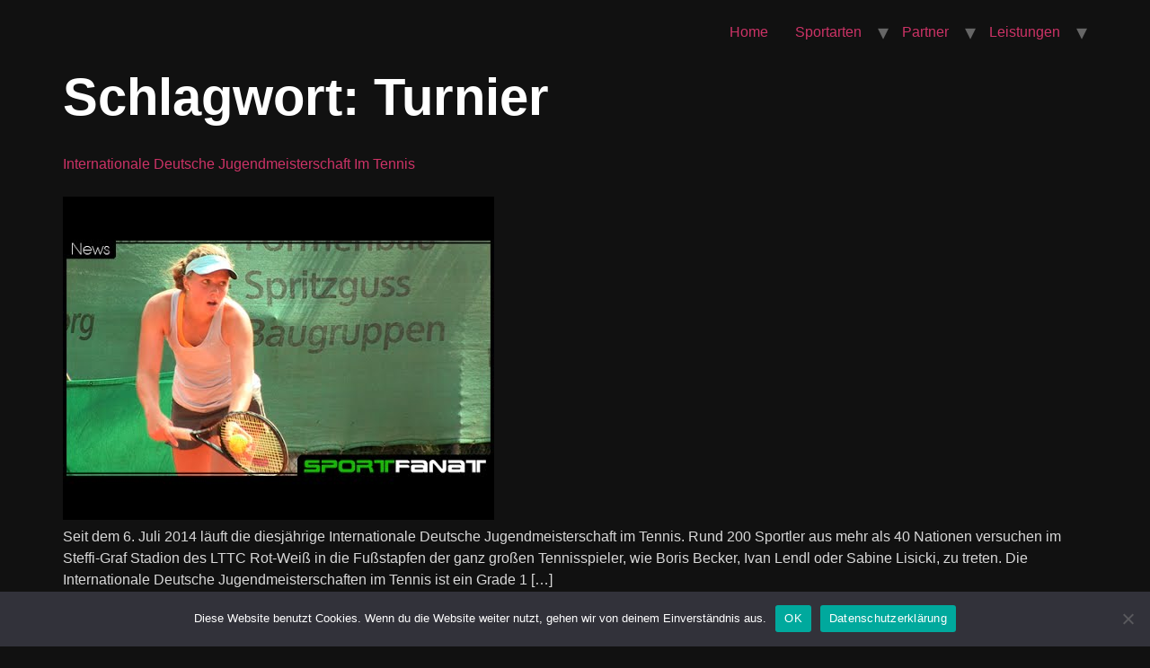

--- FILE ---
content_type: text/html; charset=UTF-8
request_url: https://sportfanat.de/tag/turnier/
body_size: 15123
content:
<!doctype html>
<html lang="de">
<head>
	<meta charset="UTF-8">
	<meta name="viewport" content="width=device-width, initial-scale=1">
	<link rel="profile" href="https://gmpg.org/xfn/11">
	<meta name='robots' content='index, follow, max-image-preview:large, max-snippet:-1, max-video-preview:-1' />

	<!-- This site is optimized with the Yoast SEO plugin v24.8.1 - https://yoast.com/wordpress/plugins/seo/ -->
	<title>Turnier - sportfanat.de</title>
	<link rel="canonical" href="https://sportfanat.de/tag/turnier/" />
	<meta property="og:locale" content="de_DE" />
	<meta property="og:type" content="article" />
	<meta property="og:title" content="Turnier - sportfanat.de" />
	<meta property="og:url" content="https://sportfanat.de/tag/turnier/" />
	<meta property="og:site_name" content="sportfanat.de" />
	<meta property="og:image" content="https://sportfanat.de/wp-content/uploads/sportfanat-logo.png" />
	<meta property="og:image:width" content="570" />
	<meta property="og:image:height" content="297" />
	<meta property="og:image:type" content="image/png" />
	<script type="application/ld+json" class="yoast-schema-graph">{"@context":"https://schema.org","@graph":[{"@type":"CollectionPage","@id":"https://sportfanat.de/tag/turnier/","url":"https://sportfanat.de/tag/turnier/","name":"Turnier - sportfanat.de","isPartOf":{"@id":"https://sportfanat.de/#website"},"primaryImageOfPage":{"@id":"https://sportfanat.de/tag/turnier/#primaryimage"},"image":{"@id":"https://sportfanat.de/tag/turnier/#primaryimage"},"thumbnailUrl":"https://sportfanat.de/wp-content/uploads/hqdefault21.jpg","breadcrumb":{"@id":"https://sportfanat.de/tag/turnier/#breadcrumb"},"inLanguage":"de"},{"@type":"ImageObject","inLanguage":"de","@id":"https://sportfanat.de/tag/turnier/#primaryimage","url":"https://sportfanat.de/wp-content/uploads/hqdefault21.jpg","contentUrl":"https://sportfanat.de/wp-content/uploads/hqdefault21.jpg","width":480,"height":360},{"@type":"BreadcrumbList","@id":"https://sportfanat.de/tag/turnier/#breadcrumb","itemListElement":[{"@type":"ListItem","position":1,"name":"Startseite","item":"https://sportfanat.de/"},{"@type":"ListItem","position":2,"name":"Turnier"}]},{"@type":"WebSite","@id":"https://sportfanat.de/#website","url":"https://sportfanat.de/","name":"sportfanat.de","description":"","publisher":{"@id":"https://sportfanat.de/#organization"},"potentialAction":[{"@type":"SearchAction","target":{"@type":"EntryPoint","urlTemplate":"https://sportfanat.de/?s={search_term_string}"},"query-input":{"@type":"PropertyValueSpecification","valueRequired":true,"valueName":"search_term_string"}}],"inLanguage":"de"},{"@type":"Organization","@id":"https://sportfanat.de/#organization","name":"sportfanat.de","url":"https://sportfanat.de/","logo":{"@type":"ImageObject","inLanguage":"de","@id":"https://sportfanat.de/#/schema/logo/image/","url":"https://sportfanat.de/wp-content/uploads/Sportfanat_logo.svg","contentUrl":"https://sportfanat.de/wp-content/uploads/Sportfanat_logo.svg","caption":"sportfanat.de"},"image":{"@id":"https://sportfanat.de/#/schema/logo/image/"},"sameAs":["https://www.facebook.com/sportfanat"]}]}</script>
	<!-- / Yoast SEO plugin. -->


<link rel="alternate" type="application/rss+xml" title="sportfanat.de &raquo; Feed" href="https://sportfanat.de/feed/" />
<link rel="alternate" type="application/rss+xml" title="sportfanat.de &raquo; Kommentar-Feed" href="https://sportfanat.de/comments/feed/" />
<link rel="alternate" type="application/rss+xml" title="sportfanat.de &raquo; Turnier Schlagwort-Feed" href="https://sportfanat.de/tag/turnier/feed/" />
		<!-- This site uses the Google Analytics by MonsterInsights plugin v9.4.1 - Using Analytics tracking - https://www.monsterinsights.com/ -->
		<!-- Note: MonsterInsights is not currently configured on this site. The site owner needs to authenticate with Google Analytics in the MonsterInsights settings panel. -->
					<!-- No tracking code set -->
				<!-- / Google Analytics by MonsterInsights -->
		<style id='wp-img-auto-sizes-contain-inline-css'>
img:is([sizes=auto i],[sizes^="auto," i]){contain-intrinsic-size:3000px 1500px}
/*# sourceURL=wp-img-auto-sizes-contain-inline-css */
</style>
<link rel='stylesheet' id='validate-engine-css-css' href='https://sportfanat.de/wp-content/plugins/wysija-newsletters/css/validationEngine.jquery.css?ver=2.22' media='all' />
<link rel='stylesheet' id='hfe-widgets-style-css' href='https://sportfanat.de/wp-content/plugins/header-footer-elementor/inc/widgets-css/frontend.css?ver=2.2.3' media='all' />
<link rel='stylesheet' id='premium-addons-css' href='https://sportfanat.de/wp-content/plugins/premium-addons-for-elementor/assets/frontend/min-css/premium-addons.min.css?ver=4.11.1' media='all' />
<link rel='stylesheet' id='jkit-elements-main-css' href='https://sportfanat.de/wp-content/plugins/jeg-elementor-kit/assets/css/elements/main.css?ver=2.6.12' media='all' />
<style id='wp-emoji-styles-inline-css'>

	img.wp-smiley, img.emoji {
		display: inline !important;
		border: none !important;
		box-shadow: none !important;
		height: 1em !important;
		width: 1em !important;
		margin: 0 0.07em !important;
		vertical-align: -0.1em !important;
		background: none !important;
		padding: 0 !important;
	}
/*# sourceURL=wp-emoji-styles-inline-css */
</style>
<link rel='stylesheet' id='wp-block-library-css' href='https://sportfanat.de/wp-includes/css/dist/block-library/style.min.css?ver=6.9' media='all' />
<style id='global-styles-inline-css'>
:root{--wp--preset--aspect-ratio--square: 1;--wp--preset--aspect-ratio--4-3: 4/3;--wp--preset--aspect-ratio--3-4: 3/4;--wp--preset--aspect-ratio--3-2: 3/2;--wp--preset--aspect-ratio--2-3: 2/3;--wp--preset--aspect-ratio--16-9: 16/9;--wp--preset--aspect-ratio--9-16: 9/16;--wp--preset--color--black: #000000;--wp--preset--color--cyan-bluish-gray: #abb8c3;--wp--preset--color--white: #ffffff;--wp--preset--color--pale-pink: #f78da7;--wp--preset--color--vivid-red: #cf2e2e;--wp--preset--color--luminous-vivid-orange: #ff6900;--wp--preset--color--luminous-vivid-amber: #fcb900;--wp--preset--color--light-green-cyan: #7bdcb5;--wp--preset--color--vivid-green-cyan: #00d084;--wp--preset--color--pale-cyan-blue: #8ed1fc;--wp--preset--color--vivid-cyan-blue: #0693e3;--wp--preset--color--vivid-purple: #9b51e0;--wp--preset--gradient--vivid-cyan-blue-to-vivid-purple: linear-gradient(135deg,rgb(6,147,227) 0%,rgb(155,81,224) 100%);--wp--preset--gradient--light-green-cyan-to-vivid-green-cyan: linear-gradient(135deg,rgb(122,220,180) 0%,rgb(0,208,130) 100%);--wp--preset--gradient--luminous-vivid-amber-to-luminous-vivid-orange: linear-gradient(135deg,rgb(252,185,0) 0%,rgb(255,105,0) 100%);--wp--preset--gradient--luminous-vivid-orange-to-vivid-red: linear-gradient(135deg,rgb(255,105,0) 0%,rgb(207,46,46) 100%);--wp--preset--gradient--very-light-gray-to-cyan-bluish-gray: linear-gradient(135deg,rgb(238,238,238) 0%,rgb(169,184,195) 100%);--wp--preset--gradient--cool-to-warm-spectrum: linear-gradient(135deg,rgb(74,234,220) 0%,rgb(151,120,209) 20%,rgb(207,42,186) 40%,rgb(238,44,130) 60%,rgb(251,105,98) 80%,rgb(254,248,76) 100%);--wp--preset--gradient--blush-light-purple: linear-gradient(135deg,rgb(255,206,236) 0%,rgb(152,150,240) 100%);--wp--preset--gradient--blush-bordeaux: linear-gradient(135deg,rgb(254,205,165) 0%,rgb(254,45,45) 50%,rgb(107,0,62) 100%);--wp--preset--gradient--luminous-dusk: linear-gradient(135deg,rgb(255,203,112) 0%,rgb(199,81,192) 50%,rgb(65,88,208) 100%);--wp--preset--gradient--pale-ocean: linear-gradient(135deg,rgb(255,245,203) 0%,rgb(182,227,212) 50%,rgb(51,167,181) 100%);--wp--preset--gradient--electric-grass: linear-gradient(135deg,rgb(202,248,128) 0%,rgb(113,206,126) 100%);--wp--preset--gradient--midnight: linear-gradient(135deg,rgb(2,3,129) 0%,rgb(40,116,252) 100%);--wp--preset--font-size--small: 13px;--wp--preset--font-size--medium: 20px;--wp--preset--font-size--large: 36px;--wp--preset--font-size--x-large: 42px;--wp--preset--spacing--20: 0.44rem;--wp--preset--spacing--30: 0.67rem;--wp--preset--spacing--40: 1rem;--wp--preset--spacing--50: 1.5rem;--wp--preset--spacing--60: 2.25rem;--wp--preset--spacing--70: 3.38rem;--wp--preset--spacing--80: 5.06rem;--wp--preset--shadow--natural: 6px 6px 9px rgba(0, 0, 0, 0.2);--wp--preset--shadow--deep: 12px 12px 50px rgba(0, 0, 0, 0.4);--wp--preset--shadow--sharp: 6px 6px 0px rgba(0, 0, 0, 0.2);--wp--preset--shadow--outlined: 6px 6px 0px -3px rgb(255, 255, 255), 6px 6px rgb(0, 0, 0);--wp--preset--shadow--crisp: 6px 6px 0px rgb(0, 0, 0);}:where(.is-layout-flex){gap: 0.5em;}:where(.is-layout-grid){gap: 0.5em;}body .is-layout-flex{display: flex;}.is-layout-flex{flex-wrap: wrap;align-items: center;}.is-layout-flex > :is(*, div){margin: 0;}body .is-layout-grid{display: grid;}.is-layout-grid > :is(*, div){margin: 0;}:where(.wp-block-columns.is-layout-flex){gap: 2em;}:where(.wp-block-columns.is-layout-grid){gap: 2em;}:where(.wp-block-post-template.is-layout-flex){gap: 1.25em;}:where(.wp-block-post-template.is-layout-grid){gap: 1.25em;}.has-black-color{color: var(--wp--preset--color--black) !important;}.has-cyan-bluish-gray-color{color: var(--wp--preset--color--cyan-bluish-gray) !important;}.has-white-color{color: var(--wp--preset--color--white) !important;}.has-pale-pink-color{color: var(--wp--preset--color--pale-pink) !important;}.has-vivid-red-color{color: var(--wp--preset--color--vivid-red) !important;}.has-luminous-vivid-orange-color{color: var(--wp--preset--color--luminous-vivid-orange) !important;}.has-luminous-vivid-amber-color{color: var(--wp--preset--color--luminous-vivid-amber) !important;}.has-light-green-cyan-color{color: var(--wp--preset--color--light-green-cyan) !important;}.has-vivid-green-cyan-color{color: var(--wp--preset--color--vivid-green-cyan) !important;}.has-pale-cyan-blue-color{color: var(--wp--preset--color--pale-cyan-blue) !important;}.has-vivid-cyan-blue-color{color: var(--wp--preset--color--vivid-cyan-blue) !important;}.has-vivid-purple-color{color: var(--wp--preset--color--vivid-purple) !important;}.has-black-background-color{background-color: var(--wp--preset--color--black) !important;}.has-cyan-bluish-gray-background-color{background-color: var(--wp--preset--color--cyan-bluish-gray) !important;}.has-white-background-color{background-color: var(--wp--preset--color--white) !important;}.has-pale-pink-background-color{background-color: var(--wp--preset--color--pale-pink) !important;}.has-vivid-red-background-color{background-color: var(--wp--preset--color--vivid-red) !important;}.has-luminous-vivid-orange-background-color{background-color: var(--wp--preset--color--luminous-vivid-orange) !important;}.has-luminous-vivid-amber-background-color{background-color: var(--wp--preset--color--luminous-vivid-amber) !important;}.has-light-green-cyan-background-color{background-color: var(--wp--preset--color--light-green-cyan) !important;}.has-vivid-green-cyan-background-color{background-color: var(--wp--preset--color--vivid-green-cyan) !important;}.has-pale-cyan-blue-background-color{background-color: var(--wp--preset--color--pale-cyan-blue) !important;}.has-vivid-cyan-blue-background-color{background-color: var(--wp--preset--color--vivid-cyan-blue) !important;}.has-vivid-purple-background-color{background-color: var(--wp--preset--color--vivid-purple) !important;}.has-black-border-color{border-color: var(--wp--preset--color--black) !important;}.has-cyan-bluish-gray-border-color{border-color: var(--wp--preset--color--cyan-bluish-gray) !important;}.has-white-border-color{border-color: var(--wp--preset--color--white) !important;}.has-pale-pink-border-color{border-color: var(--wp--preset--color--pale-pink) !important;}.has-vivid-red-border-color{border-color: var(--wp--preset--color--vivid-red) !important;}.has-luminous-vivid-orange-border-color{border-color: var(--wp--preset--color--luminous-vivid-orange) !important;}.has-luminous-vivid-amber-border-color{border-color: var(--wp--preset--color--luminous-vivid-amber) !important;}.has-light-green-cyan-border-color{border-color: var(--wp--preset--color--light-green-cyan) !important;}.has-vivid-green-cyan-border-color{border-color: var(--wp--preset--color--vivid-green-cyan) !important;}.has-pale-cyan-blue-border-color{border-color: var(--wp--preset--color--pale-cyan-blue) !important;}.has-vivid-cyan-blue-border-color{border-color: var(--wp--preset--color--vivid-cyan-blue) !important;}.has-vivid-purple-border-color{border-color: var(--wp--preset--color--vivid-purple) !important;}.has-vivid-cyan-blue-to-vivid-purple-gradient-background{background: var(--wp--preset--gradient--vivid-cyan-blue-to-vivid-purple) !important;}.has-light-green-cyan-to-vivid-green-cyan-gradient-background{background: var(--wp--preset--gradient--light-green-cyan-to-vivid-green-cyan) !important;}.has-luminous-vivid-amber-to-luminous-vivid-orange-gradient-background{background: var(--wp--preset--gradient--luminous-vivid-amber-to-luminous-vivid-orange) !important;}.has-luminous-vivid-orange-to-vivid-red-gradient-background{background: var(--wp--preset--gradient--luminous-vivid-orange-to-vivid-red) !important;}.has-very-light-gray-to-cyan-bluish-gray-gradient-background{background: var(--wp--preset--gradient--very-light-gray-to-cyan-bluish-gray) !important;}.has-cool-to-warm-spectrum-gradient-background{background: var(--wp--preset--gradient--cool-to-warm-spectrum) !important;}.has-blush-light-purple-gradient-background{background: var(--wp--preset--gradient--blush-light-purple) !important;}.has-blush-bordeaux-gradient-background{background: var(--wp--preset--gradient--blush-bordeaux) !important;}.has-luminous-dusk-gradient-background{background: var(--wp--preset--gradient--luminous-dusk) !important;}.has-pale-ocean-gradient-background{background: var(--wp--preset--gradient--pale-ocean) !important;}.has-electric-grass-gradient-background{background: var(--wp--preset--gradient--electric-grass) !important;}.has-midnight-gradient-background{background: var(--wp--preset--gradient--midnight) !important;}.has-small-font-size{font-size: var(--wp--preset--font-size--small) !important;}.has-medium-font-size{font-size: var(--wp--preset--font-size--medium) !important;}.has-large-font-size{font-size: var(--wp--preset--font-size--large) !important;}.has-x-large-font-size{font-size: var(--wp--preset--font-size--x-large) !important;}
/*# sourceURL=global-styles-inline-css */
</style>

<style id='classic-theme-styles-inline-css'>
/*! This file is auto-generated */
.wp-block-button__link{color:#fff;background-color:#32373c;border-radius:9999px;box-shadow:none;text-decoration:none;padding:calc(.667em + 2px) calc(1.333em + 2px);font-size:1.125em}.wp-block-file__button{background:#32373c;color:#fff;text-decoration:none}
/*# sourceURL=/wp-includes/css/classic-themes.min.css */
</style>
<link rel='stylesheet' id='contact-form-7-css' href='https://sportfanat.de/wp-content/plugins/contact-form-7/includes/css/styles.css?ver=6.0.5' media='all' />
<link rel='stylesheet' id='cookie-notice-front-css' href='https://sportfanat.de/wp-content/plugins/cookie-notice/css/front.min.css?ver=2.5.6' media='all' />
<link rel='stylesheet' id='bootstrap-grid-css' href='https://sportfanat.de/wp-content/plugins/sliderkits/assets/vendors/bootstrip-grid.min.css' media='all' />
<link rel='stylesheet' id='sliderkits-icons-css' href='https://sportfanat.de/wp-content/plugins/sliderkits/assets/vendors/sliderkits-icons/sliderkits-icons.css' media='all' />
<link rel='stylesheet' id='social-widget-css' href='https://sportfanat.de/wp-content/plugins/social-media-widget/social_widget.css?ver=6.9' media='all' />
<link rel='stylesheet' id='swiper-styles-css' href='https://sportfanat.de/wp-content/plugins/struninnyoutube_feed/css/vendor/swiper-bundle.min.css?ver=1.0.0' media='all' />
<link rel='stylesheet' id='struninnyoutube_feed-styles-css' href='https://sportfanat.de/wp-content/plugins/struninnyoutube_feed/css/style.css?ver=1.0.1' media='all' />
<style id='struninnyoutube_feed-styles-inline-css'>
:root {--struninnyoutube-global-primary-color: #ff3d55;--struninnyoutube-text-primary-color: #1f1f23;--struninnyoutube-text-bold-color: #1f1f23;--struninnyoutube-icon-arrow-color: #1f1f23;--struninnyoutube-overlay-color: #1b1b29;--struninnyoutube-overlay-hover-color: #ff1955;--struninnyoutube-overlay-text-color: #ffffff;}
/*# sourceURL=struninnyoutube_feed-styles-inline-css */
</style>
<link rel='stylesheet' id='wp-polls-css' href='https://sportfanat.de/wp-content/plugins/wp-polls/polls-css.css?ver=2.77.3' media='all' />
<style id='wp-polls-inline-css'>
.wp-polls .pollbar {
	margin: 1px;
	font-size: 4px;
	line-height: 6px;
	height: 6px;
	background: #16B906;
	border: 1px solid #000;
}

/*# sourceURL=wp-polls-inline-css */
</style>
<link rel='stylesheet' id='wp-post-navigation-style-css' href='https://sportfanat.de/wp-content/plugins/wp-post-navigation/style.css?ver=6.9' media='all' />
<link rel='stylesheet' id='blogpost-font-style-css' href='https://sportfanat.de/wp-content/plugins/creative-post-carousel/assets/public/css/all.min.css?ver=1.3' media='all' />
<link rel='stylesheet' id='blogpost-plugin-owl-style-css' href='https://sportfanat.de/wp-content/plugins/creative-post-carousel/assets/public/css/owl.carousel.min.css?ver=1.3' media='all' />
<link rel='stylesheet' id='blogpost-plugin-owltheme-css' href='https://sportfanat.de/wp-content/plugins/creative-post-carousel/assets/public/css/owl.theme.default.min.css?ver=1.3' media='all' />
<link rel='stylesheet' id='blogpost-plugin-main-style-css' href='//sportfanat.de/wp-content/uploads/sgf-css/style-a3c77373ae6aeada4c0bfb1227920226.css' media='all' />
<link rel='stylesheet' id='blogpost-plugin-responsive-css' href='https://sportfanat.de/wp-content/plugins/creative-post-carousel/assets/public/css/responsive.css?ver=1.3' media='all' />
<link rel='stylesheet' id='hfe-style-css' href='https://sportfanat.de/wp-content/plugins/header-footer-elementor/assets/css/header-footer-elementor.css?ver=2.2.3' media='all' />
<link rel='stylesheet' id='elementor-frontend-css' href='https://sportfanat.de/wp-content/plugins/elementor/assets/css/frontend-lite.min.css?ver=3.23.4' media='all' />
<link rel='stylesheet' id='swiper-css' href='https://sportfanat.de/wp-content/plugins/elementor/assets/lib/swiper/v8/css/swiper.min.css?ver=8.4.5' media='all' />
<link rel='stylesheet' id='elementor-post-6524-css' href='https://sportfanat.de/wp-content/uploads/elementor/css/post-6524.css?ver=1744044069' media='all' />
<link rel='stylesheet' id='wpforms-modern-full-css' href='https://sportfanat.de/wp-content/plugins/wpforms-lite/assets/css/frontend/modern/wpforms-full.min.css?ver=1.9.4.2' media='all' />
<style id='wpforms-modern-full-inline-css'>
:root {
				--wpforms-field-border-radius: 3px;
--wpforms-field-border-style: solid;
--wpforms-field-border-size: 1px;
--wpforms-field-background-color: #ffffff;
--wpforms-field-border-color: rgba( 0, 0, 0, 0.25 );
--wpforms-field-border-color-spare: rgba( 0, 0, 0, 0.25 );
--wpforms-field-text-color: rgba( 0, 0, 0, 0.7 );
--wpforms-field-menu-color: #ffffff;
--wpforms-label-color: rgba( 0, 0, 0, 0.85 );
--wpforms-label-sublabel-color: rgba( 0, 0, 0, 0.55 );
--wpforms-label-error-color: #d63637;
--wpforms-button-border-radius: 3px;
--wpforms-button-border-style: none;
--wpforms-button-border-size: 1px;
--wpforms-button-background-color: #066aab;
--wpforms-button-border-color: #066aab;
--wpforms-button-text-color: #ffffff;
--wpforms-page-break-color: #066aab;
--wpforms-background-image: none;
--wpforms-background-position: center center;
--wpforms-background-repeat: no-repeat;
--wpforms-background-size: cover;
--wpforms-background-width: 100px;
--wpforms-background-height: 100px;
--wpforms-background-color: rgba( 0, 0, 0, 0 );
--wpforms-background-url: none;
--wpforms-container-padding: 0px;
--wpforms-container-border-style: none;
--wpforms-container-border-width: 1px;
--wpforms-container-border-color: #000000;
--wpforms-container-border-radius: 3px;
--wpforms-field-size-input-height: 43px;
--wpforms-field-size-input-spacing: 15px;
--wpforms-field-size-font-size: 16px;
--wpforms-field-size-line-height: 19px;
--wpforms-field-size-padding-h: 14px;
--wpforms-field-size-checkbox-size: 16px;
--wpforms-field-size-sublabel-spacing: 5px;
--wpforms-field-size-icon-size: 1;
--wpforms-label-size-font-size: 16px;
--wpforms-label-size-line-height: 19px;
--wpforms-label-size-sublabel-font-size: 14px;
--wpforms-label-size-sublabel-line-height: 17px;
--wpforms-button-size-font-size: 17px;
--wpforms-button-size-height: 41px;
--wpforms-button-size-padding-h: 15px;
--wpforms-button-size-margin-top: 10px;
--wpforms-container-shadow-size-box-shadow: none;

			}
/*# sourceURL=wpforms-modern-full-inline-css */
</style>
<link rel='stylesheet' id='wppm-el-plugin-css-css' href='https://sportfanat.de/wp-content/plugins/wp-post-modules-el/assets/css/wppm-el.frontend.css' media='all' />
<link rel='stylesheet' id='wppm-el-fontawesome-css-css' href='https://sportfanat.de/wp-content/plugins/wp-post-modules-el/assets/css/all.min.css' media='all' />
<link rel='stylesheet' id='cute-alert-css' href='https://sportfanat.de/wp-content/plugins/metform/public/assets/lib/cute-alert/style.css?ver=3.9.7' media='all' />
<link rel='stylesheet' id='text-editor-style-css' href='https://sportfanat.de/wp-content/plugins/metform/public/assets/css/text-editor.css?ver=3.9.7' media='all' />
<link rel='stylesheet' id='hello-elementor-css' href='https://sportfanat.de/wp-content/themes/hello-elementor/style.min.css?ver=3.0.0' media='all' />
<link rel='stylesheet' id='hello-elementor-theme-style-css' href='https://sportfanat.de/wp-content/themes/hello-elementor/theme.min.css?ver=3.0.0' media='all' />
<link rel='stylesheet' id='hello-elementor-header-footer-css' href='https://sportfanat.de/wp-content/themes/hello-elementor/header-footer.min.css?ver=3.0.0' media='all' />
<style id='akismet-widget-style-inline-css'>

			.a-stats {
				--akismet-color-mid-green: #357b49;
				--akismet-color-white: #fff;
				--akismet-color-light-grey: #f6f7f7;

				max-width: 350px;
				width: auto;
			}

			.a-stats * {
				all: unset;
				box-sizing: border-box;
			}

			.a-stats strong {
				font-weight: 600;
			}

			.a-stats a.a-stats__link,
			.a-stats a.a-stats__link:visited,
			.a-stats a.a-stats__link:active {
				background: var(--akismet-color-mid-green);
				border: none;
				box-shadow: none;
				border-radius: 8px;
				color: var(--akismet-color-white);
				cursor: pointer;
				display: block;
				font-family: -apple-system, BlinkMacSystemFont, 'Segoe UI', 'Roboto', 'Oxygen-Sans', 'Ubuntu', 'Cantarell', 'Helvetica Neue', sans-serif;
				font-weight: 500;
				padding: 12px;
				text-align: center;
				text-decoration: none;
				transition: all 0.2s ease;
			}

			/* Extra specificity to deal with TwentyTwentyOne focus style */
			.widget .a-stats a.a-stats__link:focus {
				background: var(--akismet-color-mid-green);
				color: var(--akismet-color-white);
				text-decoration: none;
			}

			.a-stats a.a-stats__link:hover {
				filter: brightness(110%);
				box-shadow: 0 4px 12px rgba(0, 0, 0, 0.06), 0 0 2px rgba(0, 0, 0, 0.16);
			}

			.a-stats .count {
				color: var(--akismet-color-white);
				display: block;
				font-size: 1.5em;
				line-height: 1.4;
				padding: 0 13px;
				white-space: nowrap;
			}
		
/*# sourceURL=akismet-widget-style-inline-css */
</style>
<link rel='stylesheet' id='simple-social-icons-font-css' href='https://sportfanat.de/wp-content/plugins/simple-social-icons/css/style.css?ver=3.0.2' media='all' />
<link rel='stylesheet' id='wpzoom-social-icons-socicon-css' href='https://sportfanat.de/wp-content/plugins/social-icons-widget-by-wpzoom/assets/css/wpzoom-socicon.css?ver=1740068094' media='all' />
<link rel='stylesheet' id='wpzoom-social-icons-genericons-css' href='https://sportfanat.de/wp-content/plugins/social-icons-widget-by-wpzoom/assets/css/genericons.css?ver=1740068094' media='all' />
<link rel='stylesheet' id='wpzoom-social-icons-academicons-css' href='https://sportfanat.de/wp-content/plugins/social-icons-widget-by-wpzoom/assets/css/academicons.min.css?ver=1740068094' media='all' />
<link rel='stylesheet' id='wpzoom-social-icons-font-awesome-3-css' href='https://sportfanat.de/wp-content/plugins/social-icons-widget-by-wpzoom/assets/css/font-awesome-3.min.css?ver=1740068094' media='all' />
<link rel='stylesheet' id='dashicons-css' href='https://sportfanat.de/wp-includes/css/dashicons.min.css?ver=6.9' media='all' />
<link rel='stylesheet' id='wpzoom-social-icons-styles-css' href='https://sportfanat.de/wp-content/plugins/social-icons-widget-by-wpzoom/assets/css/wpzoom-social-icons-styles.css?ver=1740068094' media='all' />
<link rel='stylesheet' id='wp-pagenavi-css' href='https://sportfanat.de/wp-content/plugins/wp-pagenavi/pagenavi-css.css?ver=2.70' media='all' />
<link rel='stylesheet' id='wzslider-css' href='https://sportfanat.de/wp-content/plugins/wpzoom-shortcodes/assets/css/wzslider.css?ver=6.9' media='all' />
<link rel='stylesheet' id='hfe-elementor-icons-css' href='https://sportfanat.de/wp-content/plugins/elementor/assets/lib/eicons/css/elementor-icons.min.css?ver=5.34.0' media='all' />
<link rel='stylesheet' id='hfe-icons-list-css' href='https://sportfanat.de/wp-content/plugins/elementor/assets/css/widget-icon-list.min.css?ver=3.24.3' media='all' />
<link rel='stylesheet' id='hfe-social-icons-css' href='https://sportfanat.de/wp-content/plugins/elementor/assets/css/widget-social-icons.min.css?ver=3.24.0' media='all' />
<link rel='stylesheet' id='hfe-social-share-icons-brands-css' href='https://sportfanat.de/wp-content/plugins/elementor/assets/lib/font-awesome/css/brands.css?ver=5.15.3' media='all' />
<link rel='stylesheet' id='hfe-social-share-icons-fontawesome-css' href='https://sportfanat.de/wp-content/plugins/elementor/assets/lib/font-awesome/css/fontawesome.css?ver=5.15.3' media='all' />
<link rel='stylesheet' id='hfe-nav-menu-icons-css' href='https://sportfanat.de/wp-content/plugins/elementor/assets/lib/font-awesome/css/solid.css?ver=5.15.3' media='all' />
<link rel='stylesheet' id='wpz-shortcodes-css' href='https://sportfanat.de/wp-content/plugins/wpzoom-shortcodes/assets/css/shortcodes.css?ver=6.9' media='all' />
<link rel='stylesheet' id='zoom-font-awesome-css' href='https://sportfanat.de/wp-content/plugins/wpzoom-shortcodes/assets/css/font-awesome.min.css?ver=6.9' media='all' />
<link rel='stylesheet' id='ekit-widget-styles-css' href='https://sportfanat.de/wp-content/plugins/elementskit-lite/widgets/init/assets/css/widget-styles.css?ver=3.4.8' media='all' />
<link rel='stylesheet' id='ekit-responsive-css' href='https://sportfanat.de/wp-content/plugins/elementskit-lite/widgets/init/assets/css/responsive.css?ver=3.4.8' media='all' />
<link rel='stylesheet' id='__EPYT__style-css' href='https://sportfanat.de/wp-content/plugins/youtube-embed-plus/styles/ytprefs.min.css?ver=14.2.1.3' media='all' />
<style id='__EPYT__style-inline-css'>

                .epyt-gallery-thumb {
                        width: 33.333%;
                }
                
/*# sourceURL=__EPYT__style-inline-css */
</style>
<link rel='preload' as='font'  id='wpzoom-social-icons-font-academicons-woff2-css' href='https://sportfanat.de/wp-content/plugins/social-icons-widget-by-wpzoom/assets/font/academicons.woff2?v=1.9.2' type='font/woff2' crossorigin />
<link rel='preload' as='font'  id='wpzoom-social-icons-font-fontawesome-3-woff2-css' href='https://sportfanat.de/wp-content/plugins/social-icons-widget-by-wpzoom/assets/font/fontawesome-webfont.woff2?v=4.7.0' type='font/woff2' crossorigin />
<link rel='preload' as='font'  id='wpzoom-social-icons-font-genericons-woff-css' href='https://sportfanat.de/wp-content/plugins/social-icons-widget-by-wpzoom/assets/font/Genericons.woff' type='font/woff' crossorigin />
<link rel='preload' as='font'  id='wpzoom-social-icons-font-socicon-woff2-css' href='https://sportfanat.de/wp-content/plugins/social-icons-widget-by-wpzoom/assets/font/socicon.woff2?v=4.3.4' type='font/woff2' crossorigin />
<script id="cookie-notice-front-js-before">
var cnArgs = {"ajaxUrl":"https:\/\/sportfanat.de\/wp-admin\/admin-ajax.php","nonce":"6ed17e7e2e","hideEffect":"fade","position":"bottom","onScroll":false,"onScrollOffset":100,"onClick":false,"cookieName":"cookie_notice_accepted","cookieTime":2592000,"cookieTimeRejected":2592000,"globalCookie":false,"redirection":false,"cache":true,"revokeCookies":false,"revokeCookiesOpt":"automatic"};

//# sourceURL=cookie-notice-front-js-before
</script>
<script src="https://sportfanat.de/wp-content/plugins/cookie-notice/js/front.min.js?ver=2.5.6" id="cookie-notice-front-js"></script>
<script src="https://sportfanat.de/wp-content/plugins/sliderkits/assets/vendors/lazyload.min.js" id="lazyload-js"></script>
<script id="jquery-core-js-extra">
var pp = {"ajax_url":"https://sportfanat.de/wp-admin/admin-ajax.php"};
//# sourceURL=jquery-core-js-extra
</script>
<script src="https://sportfanat.de/wp-includes/js/jquery/jquery.min.js?ver=3.7.1" id="jquery-core-js"></script>
<script src="https://sportfanat.de/wp-includes/js/jquery/jquery-migrate.min.js?ver=3.4.1" id="jquery-migrate-js"></script>
<script id="jquery-js-after">
!function($){"use strict";$(document).ready(function(){$(this).scrollTop()>100&&$(".hfe-scroll-to-top-wrap").removeClass("hfe-scroll-to-top-hide"),$(window).scroll(function(){$(this).scrollTop()<100?$(".hfe-scroll-to-top-wrap").fadeOut(300):$(".hfe-scroll-to-top-wrap").fadeIn(300)}),$(".hfe-scroll-to-top-wrap").on("click",function(){$("html, body").animate({scrollTop:0},300);return!1})})}(jQuery);
//# sourceURL=jquery-js-after
</script>
<script id="__ytprefs__-js-extra">
var _EPYT_ = {"ajaxurl":"https://sportfanat.de/wp-admin/admin-ajax.php","security":"4373e7a4a0","gallery_scrolloffset":"20","eppathtoscripts":"https://sportfanat.de/wp-content/plugins/youtube-embed-plus/scripts/","eppath":"https://sportfanat.de/wp-content/plugins/youtube-embed-plus/","epresponsiveselector":"[\"iframe.__youtube_prefs_widget__\"]","epdovol":"1","version":"14.2.1.3","evselector":"iframe.__youtube_prefs__[src], iframe[src*=\"youtube.com/embed/\"], iframe[src*=\"youtube-nocookie.com/embed/\"]","ajax_compat":"","maxres_facade":"eager","ytapi_load":"light","pause_others":"","stopMobileBuffer":"1","facade_mode":"","not_live_on_channel":"","vi_active":"","vi_js_posttypes":[]};
//# sourceURL=__ytprefs__-js-extra
</script>
<script src="https://sportfanat.de/wp-content/plugins/youtube-embed-plus/scripts/ytprefs.min.js?ver=14.2.1.3" id="__ytprefs__-js"></script>
<link rel="https://api.w.org/" href="https://sportfanat.de/wp-json/" /><link rel="alternate" title="JSON" type="application/json" href="https://sportfanat.de/wp-json/wp/v2/tags/88" /><link rel="EditURI" type="application/rsd+xml" title="RSD" href="https://sportfanat.de/xmlrpc.php?rsd" />
<meta name="generator" content="WordPress 6.9" />
<style type="text/css">
					.wp-post-navigation a{
					text-decoration: none;
font:bold 16px sans-serif, arial;
color: #666;
					}
				 </style><meta name="generator" content="Elementor 3.23.4; features: e_optimized_css_loading, e_font_icon_svg, additional_custom_breakpoints, e_lazyload; settings: css_print_method-external, google_font-enabled, font_display-swap">
<!-- All in one Favicon 4.8 --><link rel="shortcut icon" href="https://sportfanat.de/wp-content/uploads/favicon.ico" />
<script type="text/javascript" src="https://sportfanat.de/wp-content/plugins/si-captcha-for-wordpress/captcha/si_captcha.js?ver=1768907888"></script>
<!-- begin SI CAPTCHA Anti-Spam - login/register form style -->
<style type="text/css">
.si_captcha_small { width:175px; height:45px; padding-top:10px; padding-bottom:10px; }
.si_captcha_large { width:250px; height:60px; padding-top:10px; padding-bottom:10px; }
img#si_image_com { border-style:none; margin:0; padding-right:5px; float:left; }
img#si_image_reg { border-style:none; margin:0; padding-right:5px; float:left; }
img#si_image_log { border-style:none; margin:0; padding-right:5px; float:left; }
img#si_image_side_login { border-style:none; margin:0; padding-right:5px; float:left; }
img#si_image_checkout { border-style:none; margin:0; padding-right:5px; float:left; }
img#si_image_jetpack { border-style:none; margin:0; padding-right:5px; float:left; }
img#si_image_bbpress_topic { border-style:none; margin:0; padding-right:5px; float:left; }
.si_captcha_refresh { border-style:none; margin:0; vertical-align:bottom; }
div#si_captcha_input { display:block; padding-top:15px; padding-bottom:5px; }
label#si_captcha_code_label { margin:0; }
input#si_captcha_code_input { width:65px; }
p#si_captcha_code_p { clear: left; padding-top:10px; }
.si-captcha-jetpack-error { color:#DC3232; }
</style>
<!-- end SI CAPTCHA Anti-Spam - login/register form style -->
			<style>
				.e-con.e-parent:nth-of-type(n+4):not(.e-lazyloaded):not(.e-no-lazyload),
				.e-con.e-parent:nth-of-type(n+4):not(.e-lazyloaded):not(.e-no-lazyload) * {
					background-image: none !important;
				}
				@media screen and (max-height: 1024px) {
					.e-con.e-parent:nth-of-type(n+3):not(.e-lazyloaded):not(.e-no-lazyload),
					.e-con.e-parent:nth-of-type(n+3):not(.e-lazyloaded):not(.e-no-lazyload) * {
						background-image: none !important;
					}
				}
				@media screen and (max-height: 640px) {
					.e-con.e-parent:nth-of-type(n+2):not(.e-lazyloaded):not(.e-no-lazyload),
					.e-con.e-parent:nth-of-type(n+2):not(.e-lazyloaded):not(.e-no-lazyload) * {
						background-image: none !important;
					}
				}
			</style>
			<style type="text/css">.broken_link, a.broken_link {
	text-decoration: line-through;
}</style><link rel='stylesheet' id='jeg-dynamic-style-css' href='https://sportfanat.de/wp-content/plugins/jeg-elementor-kit/lib/jeg-framework/assets/css/jeg-dynamic-styles.css?ver=1.3.0' media='all' />
</head>
<body data-rsssl=1 class="archive tag tag-turnier tag-88 wp-custom-logo wp-theme-hello-elementor cookies-not-set ehf-template-hello-elementor ehf-stylesheet-hello-elementor jkit-color-scheme elementor-default elementor-kit-6524">


<a class="skip-link screen-reader-text" href="#content">Zum Inhalt wechseln</a>

<header id="site-header" class="site-header dynamic-header menu-dropdown-tablet">
	<div class="header-inner">
		<div class="site-branding show-logo">
							<div class="site-logo show">
					<a href="https://sportfanat.de/" class="custom-logo-link" rel="home"><img src="https://sportfanat.de/wp-content/uploads/Sportfanat_logo.svg" class="custom-logo" alt="sportfanat.de" decoding="async" /></a>				</div>
					</div>

					<nav class="site-navigation show">
				<div class="menu-menu-main-container"><ul id="menu-menu-main" class="menu"><li id="menu-item-19" class="menu-item menu-item-type-custom menu-item-object-custom menu-item-home menu-item-19"><a href="https://sportfanat.de">Home</a></li>
<li id="menu-item-2201" class="menu-item menu-item-type-taxonomy menu-item-object-category menu-item-has-children menu-item-2201"><a href="https://sportfanat.de/category/sportarten/">Sportarten</a>
<ul class="sub-menu">
	<li id="menu-item-2202" class="menu-item menu-item-type-taxonomy menu-item-object-category menu-item-2202"><a href="https://sportfanat.de/category/ballsport/">Ballsport</a></li>
	<li id="menu-item-2506" class="menu-item menu-item-type-taxonomy menu-item-object-category menu-item-2506"><a href="https://sportfanat.de/category/eissport/">Eissport</a></li>
	<li id="menu-item-2203" class="menu-item menu-item-type-taxonomy menu-item-object-category menu-item-2203"><a href="https://sportfanat.de/category/fitness/">Fitness</a></li>
	<li id="menu-item-3750" class="menu-item menu-item-type-taxonomy menu-item-object-category menu-item-3750"><a href="https://sportfanat.de/category/flugsport/">Flugsport</a></li>
	<li id="menu-item-2204" class="menu-item menu-item-type-taxonomy menu-item-object-category menu-item-2204"><a href="https://sportfanat.de/category/futsal/">Futsal</a></li>
	<li id="menu-item-2205" class="menu-item menu-item-type-taxonomy menu-item-object-category menu-item-2205"><a href="https://sportfanat.de/category/inklusion/">Inklusion</a></li>
	<li id="menu-item-2206" class="menu-item menu-item-type-taxonomy menu-item-object-category menu-item-2206"><a href="https://sportfanat.de/category/kampfsport/">Kampfsport</a></li>
	<li id="menu-item-2207" class="menu-item menu-item-type-taxonomy menu-item-object-category menu-item-2207"><a href="https://sportfanat.de/category/kraftsport/">Kraftsport</a></li>
	<li id="menu-item-2208" class="menu-item menu-item-type-taxonomy menu-item-object-category menu-item-2208"><a href="https://sportfanat.de/category/laufsport/">Laufsport</a></li>
	<li id="menu-item-2209" class="menu-item menu-item-type-taxonomy menu-item-object-category menu-item-2209"><a href="https://sportfanat.de/category/leichtathletik/">Leichtathletik</a></li>
	<li id="menu-item-2210" class="menu-item menu-item-type-taxonomy menu-item-object-category menu-item-2210"><a href="https://sportfanat.de/category/motorsport/">Motorsport</a></li>
	<li id="menu-item-2211" class="menu-item menu-item-type-taxonomy menu-item-object-category menu-item-2211"><a href="https://sportfanat.de/category/praezisionssport/">Präzisionssport</a></li>
	<li id="menu-item-2212" class="menu-item menu-item-type-taxonomy menu-item-object-category menu-item-2212"><a href="https://sportfanat.de/category/radsport/">Radsport</a></li>
	<li id="menu-item-3158" class="menu-item menu-item-type-taxonomy menu-item-object-category menu-item-3158"><a href="https://sportfanat.de/category/reitsport/">Reitsport</a></li>
	<li id="menu-item-2213" class="menu-item menu-item-type-taxonomy menu-item-object-category menu-item-2213"><a href="https://sportfanat.de/category/rueckschlagsport/">Rückschlagsport</a></li>
	<li id="menu-item-2214" class="menu-item menu-item-type-taxonomy menu-item-object-category menu-item-2214"><a href="https://sportfanat.de/category/schiesssport/">Schießsport</a></li>
	<li id="menu-item-2215" class="menu-item menu-item-type-taxonomy menu-item-object-category menu-item-2215"><a href="https://sportfanat.de/category/skating/">Skating</a></li>
	<li id="menu-item-2216" class="menu-item menu-item-type-taxonomy menu-item-object-category menu-item-2216"><a href="https://sportfanat.de/category/tanzsport/">Tanzsport</a></li>
	<li id="menu-item-2217" class="menu-item menu-item-type-taxonomy menu-item-object-category menu-item-2217"><a href="https://sportfanat.de/category/trendsportfunsport/">Trendsport/Funsport</a></li>
	<li id="menu-item-2218" class="menu-item menu-item-type-taxonomy menu-item-object-category menu-item-2218"><a href="https://sportfanat.de/category/turnenakrobatik/">Turnen/Akrobatik</a></li>
	<li id="menu-item-2219" class="menu-item menu-item-type-taxonomy menu-item-object-category menu-item-2219"><a href="https://sportfanat.de/category/wassersport/">Wassersport</a></li>
</ul>
</li>
<li id="menu-item-5981" class="menu-item menu-item-type-post_type menu-item-object-page menu-item-has-children menu-item-5981"><a href="https://sportfanat.de/partner/">Partner</a>
<ul class="sub-menu">
	<li id="menu-item-5982" class="menu-item menu-item-type-post_type menu-item-object-page menu-item-5982"><a href="https://sportfanat.de/links/">weitere Links</a></li>
</ul>
</li>
<li id="menu-item-5976" class="menu-item menu-item-type-post_type menu-item-object-page menu-item-has-children menu-item-5976"><a href="https://sportfanat.de/angebote/">Leistungen</a>
<ul class="sub-menu">
	<li id="menu-item-6630" class="menu-item menu-item-type-post_type menu-item-object-page menu-item-6630"><a href="https://sportfanat.de/filmproduktion-2/">Filmproduktion</a></li>
	<li id="menu-item-5980" class="menu-item menu-item-type-post_type menu-item-object-page menu-item-5980"><a href="https://sportfanat.de/werbung-2/">Werbung</a></li>
</ul>
</li>
</ul></div>			</nav>
			<div class="site-navigation-toggle-holder show">
				<div class="site-navigation-toggle" role="button" tabindex="0">
					<i class="eicon-menu-bar" aria-hidden="true"></i>
					<span class="screen-reader-text">Menü</span>
				</div>
			</div>
			<nav class="site-navigation-dropdown show">
				<div class="menu-menu-main-container"><ul id="menu-menu-main" class="menu"><li id="menu-item-19" class="menu-item menu-item-type-custom menu-item-object-custom menu-item-home menu-item-19"><a href="https://sportfanat.de">Home</a></li>
<li id="menu-item-2201" class="menu-item menu-item-type-taxonomy menu-item-object-category menu-item-has-children menu-item-2201"><a href="https://sportfanat.de/category/sportarten/">Sportarten</a>
<ul class="sub-menu">
	<li id="menu-item-2202" class="menu-item menu-item-type-taxonomy menu-item-object-category menu-item-2202"><a href="https://sportfanat.de/category/ballsport/">Ballsport</a></li>
	<li id="menu-item-2506" class="menu-item menu-item-type-taxonomy menu-item-object-category menu-item-2506"><a href="https://sportfanat.de/category/eissport/">Eissport</a></li>
	<li id="menu-item-2203" class="menu-item menu-item-type-taxonomy menu-item-object-category menu-item-2203"><a href="https://sportfanat.de/category/fitness/">Fitness</a></li>
	<li id="menu-item-3750" class="menu-item menu-item-type-taxonomy menu-item-object-category menu-item-3750"><a href="https://sportfanat.de/category/flugsport/">Flugsport</a></li>
	<li id="menu-item-2204" class="menu-item menu-item-type-taxonomy menu-item-object-category menu-item-2204"><a href="https://sportfanat.de/category/futsal/">Futsal</a></li>
	<li id="menu-item-2205" class="menu-item menu-item-type-taxonomy menu-item-object-category menu-item-2205"><a href="https://sportfanat.de/category/inklusion/">Inklusion</a></li>
	<li id="menu-item-2206" class="menu-item menu-item-type-taxonomy menu-item-object-category menu-item-2206"><a href="https://sportfanat.de/category/kampfsport/">Kampfsport</a></li>
	<li id="menu-item-2207" class="menu-item menu-item-type-taxonomy menu-item-object-category menu-item-2207"><a href="https://sportfanat.de/category/kraftsport/">Kraftsport</a></li>
	<li id="menu-item-2208" class="menu-item menu-item-type-taxonomy menu-item-object-category menu-item-2208"><a href="https://sportfanat.de/category/laufsport/">Laufsport</a></li>
	<li id="menu-item-2209" class="menu-item menu-item-type-taxonomy menu-item-object-category menu-item-2209"><a href="https://sportfanat.de/category/leichtathletik/">Leichtathletik</a></li>
	<li id="menu-item-2210" class="menu-item menu-item-type-taxonomy menu-item-object-category menu-item-2210"><a href="https://sportfanat.de/category/motorsport/">Motorsport</a></li>
	<li id="menu-item-2211" class="menu-item menu-item-type-taxonomy menu-item-object-category menu-item-2211"><a href="https://sportfanat.de/category/praezisionssport/">Präzisionssport</a></li>
	<li id="menu-item-2212" class="menu-item menu-item-type-taxonomy menu-item-object-category menu-item-2212"><a href="https://sportfanat.de/category/radsport/">Radsport</a></li>
	<li id="menu-item-3158" class="menu-item menu-item-type-taxonomy menu-item-object-category menu-item-3158"><a href="https://sportfanat.de/category/reitsport/">Reitsport</a></li>
	<li id="menu-item-2213" class="menu-item menu-item-type-taxonomy menu-item-object-category menu-item-2213"><a href="https://sportfanat.de/category/rueckschlagsport/">Rückschlagsport</a></li>
	<li id="menu-item-2214" class="menu-item menu-item-type-taxonomy menu-item-object-category menu-item-2214"><a href="https://sportfanat.de/category/schiesssport/">Schießsport</a></li>
	<li id="menu-item-2215" class="menu-item menu-item-type-taxonomy menu-item-object-category menu-item-2215"><a href="https://sportfanat.de/category/skating/">Skating</a></li>
	<li id="menu-item-2216" class="menu-item menu-item-type-taxonomy menu-item-object-category menu-item-2216"><a href="https://sportfanat.de/category/tanzsport/">Tanzsport</a></li>
	<li id="menu-item-2217" class="menu-item menu-item-type-taxonomy menu-item-object-category menu-item-2217"><a href="https://sportfanat.de/category/trendsportfunsport/">Trendsport/Funsport</a></li>
	<li id="menu-item-2218" class="menu-item menu-item-type-taxonomy menu-item-object-category menu-item-2218"><a href="https://sportfanat.de/category/turnenakrobatik/">Turnen/Akrobatik</a></li>
	<li id="menu-item-2219" class="menu-item menu-item-type-taxonomy menu-item-object-category menu-item-2219"><a href="https://sportfanat.de/category/wassersport/">Wassersport</a></li>
</ul>
</li>
<li id="menu-item-5981" class="menu-item menu-item-type-post_type menu-item-object-page menu-item-has-children menu-item-5981"><a href="https://sportfanat.de/partner/">Partner</a>
<ul class="sub-menu">
	<li id="menu-item-5982" class="menu-item menu-item-type-post_type menu-item-object-page menu-item-5982"><a href="https://sportfanat.de/links/">weitere Links</a></li>
</ul>
</li>
<li id="menu-item-5976" class="menu-item menu-item-type-post_type menu-item-object-page menu-item-has-children menu-item-5976"><a href="https://sportfanat.de/angebote/">Leistungen</a>
<ul class="sub-menu">
	<li id="menu-item-6630" class="menu-item menu-item-type-post_type menu-item-object-page menu-item-6630"><a href="https://sportfanat.de/filmproduktion-2/">Filmproduktion</a></li>
	<li id="menu-item-5980" class="menu-item menu-item-type-post_type menu-item-object-page menu-item-5980"><a href="https://sportfanat.de/werbung-2/">Werbung</a></li>
</ul>
</li>
</ul></div>			</nav>
			</div>
</header>
<main id="content" class="site-main">

			<header class="page-header">
			<h1 class="entry-title">Schlagwort: <span>Turnier</span></h1>		</header>
	
	<div class="page-content">
					<article class="post">
				<h2 class="entry-title"><a href="https://sportfanat.de/internationale-deutsche-jugendmeisterschaft-im-tennis/">Internationale Deutsche Jugendmeisterschaft im Tennis</a></h2><a href="https://sportfanat.de/internationale-deutsche-jugendmeisterschaft-im-tennis/"><img fetchpriority="high" width="480" height="360" src="https://sportfanat.de/wp-content/uploads/hqdefault21.jpg" class="attachment-large size-large wp-post-image" alt="" decoding="async" srcset="https://sportfanat.de/wp-content/uploads/hqdefault21.jpg 480w, https://sportfanat.de/wp-content/uploads/hqdefault21-300x225.jpg 300w, https://sportfanat.de/wp-content/uploads/hqdefault21-73x55.jpg 73w, https://sportfanat.de/wp-content/uploads/hqdefault21-60x45.jpg 60w" sizes="(max-width: 480px) 100vw, 480px" /></a><p>Seit dem 6. Juli 2014 läuft die diesjährige Internationale Deutsche Jugendmeisterschaft im Tennis. Rund 200 Sportler aus mehr als 40 Nationen versuchen im Steffi-Graf Stadion des LTTC Rot-Weiß in die Fußstapfen der ganz großen Tennisspieler, wie Boris Becker, Ivan Lendl oder Sabine Lisicki, zu treten. Die Internationale Deutsche Jugendmeisterschaften im Tennis ist ein Grade 1 [&hellip;]</p>
			</article>
					<article class="post">
				<h2 class="entry-title"><a href="https://sportfanat.de/40-drumbo-cup-berlin/">40. Drumbo-Cup in Berlin</a></h2><a href="https://sportfanat.de/40-drumbo-cup-berlin/"><img width="480" height="360" src="https://sportfanat.de/wp-content/uploads/hqdefault68.jpg" class="attachment-large size-large wp-post-image" alt="" decoding="async" srcset="https://sportfanat.de/wp-content/uploads/hqdefault68.jpg 480w, https://sportfanat.de/wp-content/uploads/hqdefault68-300x225.jpg 300w, https://sportfanat.de/wp-content/uploads/hqdefault68-73x55.jpg 73w, https://sportfanat.de/wp-content/uploads/hqdefault68-60x45.jpg 60w" sizes="(max-width: 480px) 100vw, 480px" /></a><p>Am 10. April 2014 wurde das Finale des diesjährigen Drumbo-Cup ausgetragen. Die 40. Auflage des Turniers fand in der Charlottenburger Sporthalle statt. Für das Finale mussten sich die Teams in mehreren Vorrunden qualifizieren. Sowohl bei den Jungs, als auch bei den Mädchen wurden die Siegermannschaften ermittelt.Der Drumbo-Cup ist Europas größtes Fussballturnier für Grundschüler. Teilnehmen können [&hellip;]</p>
			</article>
					<article class="post">
				<h2 class="entry-title"><a href="https://sportfanat.de/berlin-open-im-karate/">Berlin Open im Karate</a></h2><a href="https://sportfanat.de/berlin-open-im-karate/"><img width="480" height="360" src="https://sportfanat.de/wp-content/uploads/hqdefault89.jpg" class="attachment-large size-large wp-post-image" alt="" decoding="async" srcset="https://sportfanat.de/wp-content/uploads/hqdefault89.jpg 480w, https://sportfanat.de/wp-content/uploads/hqdefault89-300x225.jpg 300w, https://sportfanat.de/wp-content/uploads/hqdefault89-73x55.jpg 73w, https://sportfanat.de/wp-content/uploads/hqdefault89-60x45.jpg 60w" sizes="(max-width: 480px) 100vw, 480px" /></a><p>Großer Ansturm bei den Berlin Open im Karate! Mit fast 600 Teilnehmern haben auch die Veranstalter vom Berliner Karate Verband nicht gerechnet. Schließlich kamen in den letzten Jahren immer maximal 300 Karateka nach Berlin. Der große Zustrom liegt vor allem am neuen Meldesystem. Da seit diesem Jahr alle Anmeldungen über ein internationales Internetportal laufen, sind [&hellip;]</p>
			</article>
					<article class="post">
				<h2 class="entry-title"><a href="https://sportfanat.de/16-jahre-fc-footstar/">16 Jahre FC Footstar in Berlin</a></h2><a href="https://sportfanat.de/16-jahre-fc-footstar/"><img width="480" height="360" src="https://sportfanat.de/wp-content/uploads/hqdefault97.jpg" class="attachment-large size-large wp-post-image" alt="" decoding="async" srcset="https://sportfanat.de/wp-content/uploads/hqdefault97.jpg 480w, https://sportfanat.de/wp-content/uploads/hqdefault97-300x225.jpg 300w, https://sportfanat.de/wp-content/uploads/hqdefault97-73x55.jpg 73w, https://sportfanat.de/wp-content/uploads/hqdefault97-60x45.jpg 60w" sizes="(max-width: 480px) 100vw, 480px" /></a><p>16 Jahre FC Footstar – 16 Jahre Footbag in Berlin! Mit einem großen Jubiläumsturnier am 01. und 02. Februar 2014 feierte der Club in der Magarete-von-Witzleben Schule mit zahlreichen Gästen seinen Geburtstag. Sportler aus 8 verschiedenen Nationen reisten an, um sich in verschiedenen Footbag-Diziplinen zu messen. Der FC Footstar ist einer der ältesten Footbag-Vereine in [&hellip;]</p>
			</article>
					<article class="post">
				<h2 class="entry-title"><a href="https://sportfanat.de/berlin-open-im-judo-2014/">Berlin Open im Judo 2014</a></h2><a href="https://sportfanat.de/berlin-open-im-judo-2014/"><img width="480" height="360" src="https://sportfanat.de/wp-content/uploads/hqdefault104.jpg" class="attachment-large size-large wp-post-image" alt="" decoding="async" srcset="https://sportfanat.de/wp-content/uploads/hqdefault104.jpg 480w, https://sportfanat.de/wp-content/uploads/hqdefault104-300x225.jpg 300w, https://sportfanat.de/wp-content/uploads/hqdefault104-73x55.jpg 73w, https://sportfanat.de/wp-content/uploads/hqdefault104-60x45.jpg 60w" sizes="(max-width: 480px) 100vw, 480px" /></a><p>Zum sechsten mal wurden am 18.01. und 19.01.2014 die Berlin Open im Judo ausgerichtet. Das Nachwuchsturnier dient in erster Linie der Talentsichtung: unter anderem vor Ort bei den Berlin Open im Judo &#8211; der mehrfache Judo-Europameister und heutige Berliner Landestrainer &#8211; Günter Krüger, der beste Möglichkeiten hatte, ein Auge auf die Nachwuchstalente zu werfen. Wie [&hellip;]</p>
			</article>
					<article class="post">
				<h2 class="entry-title"><a href="https://sportfanat.de/weltmeisterschaft-latein-tanz-in-berlin/">Weltmeisterschaft Latein-Tanz in Berlin</a></h2><a href="https://sportfanat.de/weltmeisterschaft-latein-tanz-in-berlin/"><img width="480" height="360" src="https://sportfanat.de/wp-content/uploads/hqdefault118.jpg" class="attachment-large size-large wp-post-image" alt="" decoding="async" srcset="https://sportfanat.de/wp-content/uploads/hqdefault118.jpg 480w, https://sportfanat.de/wp-content/uploads/hqdefault118-300x225.jpg 300w, https://sportfanat.de/wp-content/uploads/hqdefault118-73x55.jpg 73w, https://sportfanat.de/wp-content/uploads/hqdefault118-60x45.jpg 60w" sizes="(max-width: 480px) 100vw, 480px" /></a><p>87 Paare aus 49 Nationen gingen bei der diesjährigen Weltmeisterschaft der Amateure im Latein-Tanz an den Start. Rund 5000 Besucher waren am 30. November 2013 in der Max-Schmeling-Halle zu Gast, um sich von der Anmut und Dynamik des Sports in den Bann ziehen zu lassen. Als Favoriten waren die amtierenden Weltmeister Aniello Langella &amp; Khrystyna [&hellip;]</p>
			</article>
					<article class="post">
				<h2 class="entry-title"><a href="https://sportfanat.de/10-internationales-basketballturnier-des-vorspiel-ssl/">10. Internationales Basketballturnier des Vorspiel SSL</a></h2><a href="https://sportfanat.de/10-internationales-basketballturnier-des-vorspiel-ssl/"><img width="480" height="360" src="https://sportfanat.de/wp-content/uploads/hqdefault121.jpg" class="attachment-large size-large wp-post-image" alt="" decoding="async" srcset="https://sportfanat.de/wp-content/uploads/hqdefault121.jpg 480w, https://sportfanat.de/wp-content/uploads/hqdefault121-300x225.jpg 300w, https://sportfanat.de/wp-content/uploads/hqdefault121-73x55.jpg 73w, https://sportfanat.de/wp-content/uploads/hqdefault121-60x45.jpg 60w" sizes="(max-width: 480px) 100vw, 480px" /></a><p>Bereits zum zehnten mal wurde ein Internationales Basketballturnier des Vorspiel SSL  ausgetragen. Am 23. und 24. November 2013 fanden sich 11 Teams aus 4 Ländern in der Sporthalle der Giesche-Oberschule ein. Der Vorspiel SSL ist ein Sportverein für Schwule und Lesben. Doch die Teams gehen größtenteils mit gemischten Mannschaften an den Start – ein Weg, [&hellip;]</p>
			</article>
					<article class="post">
				<h2 class="entry-title"><a href="https://sportfanat.de/torball-alles-inklusive/">Torball &#8211; alles inklusiv(e)!</a></h2><a href="https://sportfanat.de/torball-alles-inklusive/"><img width="480" height="360" src="https://sportfanat.de/wp-content/uploads/hqdefault137.jpg" class="attachment-large size-large wp-post-image" alt="" decoding="async" srcset="https://sportfanat.de/wp-content/uploads/hqdefault137.jpg 480w, https://sportfanat.de/wp-content/uploads/hqdefault137-300x225.jpg 300w, https://sportfanat.de/wp-content/uploads/hqdefault137-73x55.jpg 73w, https://sportfanat.de/wp-content/uploads/hqdefault137-60x45.jpg 60w" sizes="(max-width: 480px) 100vw, 480px" /></a><p>Am 19.10.2013 veranstaltete der Berliner Blinden- und Sehbehindertensportverein (BBSV) anlässlich seines Jubiläums ein internationales Torball-Turnier. Torball ist eine Sportart für Blinde oder Menschen mit Sehbehinderung, kann aber auch von Sportlern ohne Einschränkungen betrieben werden. Teams aus Deutschland, Polen und Belgien fanden sich in der Max-Schmeling-Halle ein, um einen Sieger zu ermitteln. Nach dem Spiel ist [&hellip;]</p>
			</article>
					<article class="post">
				<h2 class="entry-title"><a href="https://sportfanat.de/discover-football-2013/">Discover Football 2013</a></h2><a href="https://sportfanat.de/discover-football-2013/"><img width="480" height="360" src="https://sportfanat.de/wp-content/uploads/hqdefault177.jpg" class="attachment-large size-large wp-post-image" alt="" decoding="async" srcset="https://sportfanat.de/wp-content/uploads/hqdefault177.jpg 480w, https://sportfanat.de/wp-content/uploads/hqdefault177-300x225.jpg 300w, https://sportfanat.de/wp-content/uploads/hqdefault177-73x55.jpg 73w, https://sportfanat.de/wp-content/uploads/hqdefault177-60x45.jpg 60w" sizes="(max-width: 480px) 100vw, 480px" /></a><p>Zum dritten Mal wurde Discover Football in diesem Jahr in Berlin ausgetragen! Passend zur Frauen-Fussball-WM wird auch im Willy-Kressmann-Stadion Kreuzberg internationales Fussball-Flair versprüht. „Discover Football“ nennt sich das Projekt, bei dem es jedoch um weit mehr geht als den reinen Sport. Damenmannschaften aus 9 Nationen wurden eingeladen, um die Entwicklung des Frauenfussballs und der Frauenrechte [&hellip;]</p>
			</article>
					<article class="post">
				<h2 class="entry-title"><a href="https://sportfanat.de/15-summer-dance-festival-in-der-max-schmeling-halle/">15. Summer Dance Festival</a></h2><a href="https://sportfanat.de/15-summer-dance-festival-in-der-max-schmeling-halle/"><img width="480" height="360" src="https://sportfanat.de/wp-content/uploads/hqdefault195.jpg" class="attachment-large size-large wp-post-image" alt="" decoding="async" srcset="https://sportfanat.de/wp-content/uploads/hqdefault195.jpg 480w, https://sportfanat.de/wp-content/uploads/hqdefault195-300x225.jpg 300w, https://sportfanat.de/wp-content/uploads/hqdefault195-73x55.jpg 73w, https://sportfanat.de/wp-content/uploads/hqdefault195-60x45.jpg 60w" sizes="(max-width: 480px) 100vw, 480px" /></a><p>Am 15. und 16. Juni 2013 fand zum 15. Mal das Summer Dance Festival in der Max-Schmeling-Halle statt. Das Turnier ist europaweit das Größte seiner Art und wurde vom Landestanzsportverband Berlin ausgerichtet. Über 750 Tanzpaare aus verschiedenen Nationen nahmen in den Kategorien Standard und Latein an der Veranstaltung teil. Insgesamt wurden an den beiden Veranstaltungstagen [&hellip;]</p>
			</article>
			</div>

	
	
</main>
<footer id="site-footer" class="site-footer dynamic-footer footer-has-copyright">
	<div class="footer-inner">
		<div class="site-branding show-logo">
							<div class="site-logo show">
					<a href="https://sportfanat.de/" class="custom-logo-link" rel="home"><img src="https://sportfanat.de/wp-content/uploads/Sportfanat_logo.svg" class="custom-logo" alt="sportfanat.de" decoding="async" /></a>				</div>
					</div>

					<nav class="site-navigation show">
				<div class="menu-menu-top-container"><ul id="menu-menu-top" class="menu"><li id="menu-item-6015" class="menu-item menu-item-type-post_type menu-item-object-page menu-item-6015"><a href="https://sportfanat.de/agb/">AGB</a></li>
<li id="menu-item-1680" class="menu-item menu-item-type-post_type menu-item-object-page menu-item-1680"><a href="https://sportfanat.de/impressum/">Impressum</a></li>
<li id="menu-item-6014" class="menu-item menu-item-type-post_type menu-item-object-page menu-item-6014"><a href="https://sportfanat.de/datenschutzerklaerung/">Datenschutzerklärung</a></li>
<li id="menu-item-6747" class="menu-item menu-item-type-post_type menu-item-object-page menu-item-6747"><a href="https://sportfanat.de/werbung-2/">Werbung</a></li>
<li id="menu-item-6748" class="menu-item menu-item-type-post_type menu-item-object-page menu-item-6748"><a href="https://sportfanat.de/das_videoportal_fuer_sport_und_sportvereine_aus_berlin/">über sportfanat.de</a></li>
<li id="menu-item-6749" class="menu-item menu-item-type-post_type menu-item-object-page menu-item-6749"><a href="https://sportfanat.de/links/">Links</a></li>
</ul></div>			</nav>
		
					<div class="copyright show">
				<p>All rights reserved</p>
			</div>
			</div>
</footer>

<script type="speculationrules">
{"prefetch":[{"source":"document","where":{"and":[{"href_matches":"/*"},{"not":{"href_matches":["/wp-*.php","/wp-admin/*","/wp-content/uploads/*","/wp-content/*","/wp-content/plugins/*","/wp-content/themes/hello-elementor/*","/*\\?(.+)"]}},{"not":{"selector_matches":"a[rel~=\"nofollow\"]"}},{"not":{"selector_matches":".no-prefetch, .no-prefetch a"}}]},"eagerness":"conservative"}]}
</script>
<style type="text/css" media="screen"></style>			<script type='text/javascript'>
				const lazyloadRunObserver = () => {
					const lazyloadBackgrounds = document.querySelectorAll( `.e-con.e-parent:not(.e-lazyloaded)` );
					const lazyloadBackgroundObserver = new IntersectionObserver( ( entries ) => {
						entries.forEach( ( entry ) => {
							if ( entry.isIntersecting ) {
								let lazyloadBackground = entry.target;
								if( lazyloadBackground ) {
									lazyloadBackground.classList.add( 'e-lazyloaded' );
								}
								lazyloadBackgroundObserver.unobserve( entry.target );
							}
						});
					}, { rootMargin: '200px 0px 200px 0px' } );
					lazyloadBackgrounds.forEach( ( lazyloadBackground ) => {
						lazyloadBackgroundObserver.observe( lazyloadBackground );
					} );
				};
				const events = [
					'DOMContentLoaded',
					'elementor/lazyload/observe',
				];
				events.forEach( ( event ) => {
					document.addEventListener( event, lazyloadRunObserver );
				} );
			</script>
			<script>(function($){$(document).ready(function(){});})(jQuery);</script><script src="https://sportfanat.de/wp-includes/js/dist/hooks.min.js?ver=dd5603f07f9220ed27f1" id="wp-hooks-js"></script>
<script src="https://sportfanat.de/wp-includes/js/dist/i18n.min.js?ver=c26c3dc7bed366793375" id="wp-i18n-js"></script>
<script id="wp-i18n-js-after">
wp.i18n.setLocaleData( { 'text direction\u0004ltr': [ 'ltr' ] } );
//# sourceURL=wp-i18n-js-after
</script>
<script src="https://sportfanat.de/wp-content/plugins/contact-form-7/includes/swv/js/index.js?ver=6.0.5" id="swv-js"></script>
<script id="contact-form-7-js-translations">
( function( domain, translations ) {
	var localeData = translations.locale_data[ domain ] || translations.locale_data.messages;
	localeData[""].domain = domain;
	wp.i18n.setLocaleData( localeData, domain );
} )( "contact-form-7", {"translation-revision-date":"2025-02-03 17:24:24+0000","generator":"GlotPress\/4.0.1","domain":"messages","locale_data":{"messages":{"":{"domain":"messages","plural-forms":"nplurals=2; plural=n != 1;","lang":"de"},"This contact form is placed in the wrong place.":["Dieses Kontaktformular wurde an der falschen Stelle platziert."],"Error:":["Fehler:"]}},"comment":{"reference":"includes\/js\/index.js"}} );
//# sourceURL=contact-form-7-js-translations
</script>
<script id="contact-form-7-js-before">
var wpcf7 = {
    "api": {
        "root": "https:\/\/sportfanat.de\/wp-json\/",
        "namespace": "contact-form-7\/v1"
    },
    "cached": 1
};
//# sourceURL=contact-form-7-js-before
</script>
<script src="https://sportfanat.de/wp-content/plugins/contact-form-7/includes/js/index.js?ver=6.0.5" id="contact-form-7-js"></script>
<script src="https://sportfanat.de/wp-content/plugins/sliderkits/assets/vendors/slick/slick.min.js" id="slick-js"></script>
<script src="https://sportfanat.de/wp-includes/js/imagesloaded.min.js?ver=5.0.0" id="imagesloaded-js"></script>
<script src="https://sportfanat.de/wp-content/plugins/sliderkits/assets/js/sliderkits.min.js" id="sliderkits-js"></script>
<script src="https://sportfanat.de/wp-content/plugins/struninnyoutube_feed/js/vendor/swiper-bundle.min.js?ver=1.0.0" id="swiper-script-js"></script>
<script id="wp-polls-js-extra">
var pollsL10n = {"ajax_url":"https://sportfanat.de/wp-admin/admin-ajax.php","text_wait":"Deine letzte Anfrage ist noch in Bearbeitung. Bitte warte einen Moment\u00a0\u2026","text_valid":"Bitte w\u00e4hle eine g\u00fcltige Umfrageantwort.","text_multiple":"Maximal zul\u00e4ssige Anzahl an Auswahlm\u00f6glichkeiten: ","show_loading":"0","show_fading":"1"};
//# sourceURL=wp-polls-js-extra
</script>
<script src="https://sportfanat.de/wp-content/plugins/wp-polls/polls-js.js?ver=2.77.3" id="wp-polls-js"></script>
<script src="https://sportfanat.de/wp-content/plugins/creative-post-carousel/assets/public/js/owl.carousel.min.js?ver=1.0" id="blogpost-owl-interactive-js"></script>
<script src="https://sportfanat.de/wp-content/plugins/creative-post-carousel/assets/public/js/main.js?ver=1.0" id="blogpost-main-interactive-js"></script>
<script src="https://sportfanat.de/wp-content/plugins/metform/public/assets/lib/cute-alert/cute-alert.js?ver=3.9.7" id="cute-alert-js"></script>
<script src="https://sportfanat.de/wp-content/themes/hello-elementor/assets/js/hello-frontend.min.js?ver=3.0.0" id="hello-theme-frontend-js"></script>
<script src="https://sportfanat.de/wp-content/plugins/elementskit-lite/libs/framework/assets/js/frontend-script.js?ver=3.4.8" id="elementskit-framework-js-frontend-js"></script>
<script id="elementskit-framework-js-frontend-js-after">
		var elementskit = {
			resturl: 'https://sportfanat.de/wp-json/elementskit/v1/',
		}

		
//# sourceURL=elementskit-framework-js-frontend-js-after
</script>
<script src="https://sportfanat.de/wp-content/plugins/elementskit-lite/widgets/init/assets/js/widget-scripts.js?ver=3.4.8" id="ekit-widget-scripts-js"></script>
<script src="https://sportfanat.de/wp-content/plugins/social-icons-widget-by-wpzoom/assets/js/social-icons-widget-frontend.js?ver=1740068095" id="zoom-social-icons-widget-frontend-js"></script>
<script src="https://sportfanat.de/wp-content/plugins/wpzoom-shortcodes/assets/js/galleria.js" id="galleria-js"></script>
<script src="https://sportfanat.de/wp-content/plugins/wpzoom-shortcodes/assets/js/wzslider.js" id="wzslider-js"></script>
<script src="https://sportfanat.de/wp-content/plugins/elementor/assets/js/webpack.runtime.min.js?ver=3.23.4" id="elementor-webpack-runtime-js"></script>
<script src="https://sportfanat.de/wp-content/plugins/elementor/assets/js/frontend-modules.min.js?ver=3.23.4" id="elementor-frontend-modules-js"></script>
<script src="https://sportfanat.de/wp-content/plugins/elementor/assets/lib/waypoints/waypoints.min.js?ver=4.0.2" id="elementor-waypoints-js"></script>
<script src="https://sportfanat.de/wp-includes/js/jquery/ui/core.min.js?ver=1.13.3" id="jquery-ui-core-js"></script>
<script src="https://sportfanat.de/wp-content/plugins/elementor/assets/js/frontend.min.js?ver=3.23.4" id="elementor-frontend-js"></script>
<script id="elementor-frontend-js-after">
var jkit_ajax_url = "https://sportfanat.de/?jkit-ajax-request=jkit_elements", jkit_nonce = "2b997054d5";
//# sourceURL=elementor-frontend-js-after
</script>
<script src="https://sportfanat.de/wp-content/plugins/jeg-elementor-kit/assets/js/elements/sticky-element.js?ver=2.6.12" id="jkit-sticky-element-js"></script>
<script src="https://sportfanat.de/wp-content/plugins/youtube-embed-plus/scripts/fitvids.min.js?ver=14.2.1.3" id="__ytprefsfitvids__-js"></script>
<script id="wp-emoji-settings" type="application/json">
{"baseUrl":"https://s.w.org/images/core/emoji/17.0.2/72x72/","ext":".png","svgUrl":"https://s.w.org/images/core/emoji/17.0.2/svg/","svgExt":".svg","source":{"concatemoji":"https://sportfanat.de/wp-includes/js/wp-emoji-release.min.js?ver=6.9"}}
</script>
<script type="module">
/*! This file is auto-generated */
const a=JSON.parse(document.getElementById("wp-emoji-settings").textContent),o=(window._wpemojiSettings=a,"wpEmojiSettingsSupports"),s=["flag","emoji"];function i(e){try{var t={supportTests:e,timestamp:(new Date).valueOf()};sessionStorage.setItem(o,JSON.stringify(t))}catch(e){}}function c(e,t,n){e.clearRect(0,0,e.canvas.width,e.canvas.height),e.fillText(t,0,0);t=new Uint32Array(e.getImageData(0,0,e.canvas.width,e.canvas.height).data);e.clearRect(0,0,e.canvas.width,e.canvas.height),e.fillText(n,0,0);const a=new Uint32Array(e.getImageData(0,0,e.canvas.width,e.canvas.height).data);return t.every((e,t)=>e===a[t])}function p(e,t){e.clearRect(0,0,e.canvas.width,e.canvas.height),e.fillText(t,0,0);var n=e.getImageData(16,16,1,1);for(let e=0;e<n.data.length;e++)if(0!==n.data[e])return!1;return!0}function u(e,t,n,a){switch(t){case"flag":return n(e,"\ud83c\udff3\ufe0f\u200d\u26a7\ufe0f","\ud83c\udff3\ufe0f\u200b\u26a7\ufe0f")?!1:!n(e,"\ud83c\udde8\ud83c\uddf6","\ud83c\udde8\u200b\ud83c\uddf6")&&!n(e,"\ud83c\udff4\udb40\udc67\udb40\udc62\udb40\udc65\udb40\udc6e\udb40\udc67\udb40\udc7f","\ud83c\udff4\u200b\udb40\udc67\u200b\udb40\udc62\u200b\udb40\udc65\u200b\udb40\udc6e\u200b\udb40\udc67\u200b\udb40\udc7f");case"emoji":return!a(e,"\ud83e\u1fac8")}return!1}function f(e,t,n,a){let r;const o=(r="undefined"!=typeof WorkerGlobalScope&&self instanceof WorkerGlobalScope?new OffscreenCanvas(300,150):document.createElement("canvas")).getContext("2d",{willReadFrequently:!0}),s=(o.textBaseline="top",o.font="600 32px Arial",{});return e.forEach(e=>{s[e]=t(o,e,n,a)}),s}function r(e){var t=document.createElement("script");t.src=e,t.defer=!0,document.head.appendChild(t)}a.supports={everything:!0,everythingExceptFlag:!0},new Promise(t=>{let n=function(){try{var e=JSON.parse(sessionStorage.getItem(o));if("object"==typeof e&&"number"==typeof e.timestamp&&(new Date).valueOf()<e.timestamp+604800&&"object"==typeof e.supportTests)return e.supportTests}catch(e){}return null}();if(!n){if("undefined"!=typeof Worker&&"undefined"!=typeof OffscreenCanvas&&"undefined"!=typeof URL&&URL.createObjectURL&&"undefined"!=typeof Blob)try{var e="postMessage("+f.toString()+"("+[JSON.stringify(s),u.toString(),c.toString(),p.toString()].join(",")+"));",a=new Blob([e],{type:"text/javascript"});const r=new Worker(URL.createObjectURL(a),{name:"wpTestEmojiSupports"});return void(r.onmessage=e=>{i(n=e.data),r.terminate(),t(n)})}catch(e){}i(n=f(s,u,c,p))}t(n)}).then(e=>{for(const n in e)a.supports[n]=e[n],a.supports.everything=a.supports.everything&&a.supports[n],"flag"!==n&&(a.supports.everythingExceptFlag=a.supports.everythingExceptFlag&&a.supports[n]);var t;a.supports.everythingExceptFlag=a.supports.everythingExceptFlag&&!a.supports.flag,a.supports.everything||((t=a.source||{}).concatemoji?r(t.concatemoji):t.wpemoji&&t.twemoji&&(r(t.twemoji),r(t.wpemoji)))});
//# sourceURL=https://sportfanat.de/wp-includes/js/wp-emoji-loader.min.js
</script>

		<!-- Cookie Notice plugin v2.5.6 by Hu-manity.co https://hu-manity.co/ -->
		<div id="cookie-notice" role="dialog" class="cookie-notice-hidden cookie-revoke-hidden cn-position-bottom" aria-label="Cookie Notice" style="background-color: rgba(50,50,58,1);"><div class="cookie-notice-container" style="color: #fff"><span id="cn-notice-text" class="cn-text-container">Diese Website benutzt Cookies. Wenn du die Website weiter nutzt, gehen wir von deinem Einverständnis aus.</span><span id="cn-notice-buttons" class="cn-buttons-container"><a href="#" id="cn-accept-cookie" data-cookie-set="accept" class="cn-set-cookie cn-button" aria-label="OK" style="background-color: #00a99d">OK</a><a href="https://sportfanat.de/datenschutzerklaerung/" target="_blank" id="cn-more-info" class="cn-more-info cn-button" aria-label="Datenschutzerklärung" style="background-color: #00a99d">Datenschutzerklärung</a></span><span id="cn-close-notice" data-cookie-set="accept" class="cn-close-icon" title="Nein"></span></div>
			
		</div>
		<!-- / Cookie Notice plugin -->
</body>
</html>

<!-- Cached by WP-Optimize (gzip) - https://getwpo.com - Last modified: 20.01.2026 12:18 (Europe/Berlin UTC:1) -->


--- FILE ---
content_type: text/css
request_url: https://sportfanat.de/wp-content/plugins/wp-post-modules-el/assets/css/wppm-el.frontend.css
body_size: 135884
content:
/**
 * wppm-el.frontend.css
 * @version 2.4.0
 */

.wppm-ajax-nav a:before,
.wppm .meta-row .post-views:after,
.wppm .meta-row .post-comment:after,
.video-overlay:before,
.gallery-overlay:before,
.wppm .owl-prev:before,
.wppm .owl-next:after,
[class^="mts-icon-"]:before,
[class*=" mts-icon-"]:before,
[class*="mts-icon-loader"]:before,
.share-trigger:before,
.wppm-sharing li a:before {
	/* use !important to prevent issues with browser extensions that change fonts */
  font-family: 'FontAwesome' !important;
  speak: none;
  font-style: normal;
  font-weight: normal;
  font-variant: normal;
  text-transform: none;
  line-height: 1;
	/* Better Font Rendering =========== */
  -webkit-font-smoothing: antialiased;
  -moz-osx-font-smoothing: grayscale;
}

.wppm {
  clear: both;
}

.wppm h1,
.wppm h2,
.wppm h3,
.wppm h4,
.wppm h5,
.wppm h6 {
  font-weight: normal;
  text-decoration: none;
  font-weight: 400;
}

.wppm h1 a,
.wppm h2 a,
.wppm h3 a,
.wppm h4 a,
.wppm h5 a,
.wppm h6 a,
.wppm a,
.entry-content .wppm a {
  box-shadow: none;
}

/* General styles */
.meta-row {
  position: relative;
  display: -webkit-box;
  display: -moz-box;
  display: -webkit-flex;
  display: -ms-flexbox;
  display: flex;
  margin: 0 0 4px;
  line-height: 20px;
}

.entry-title + .meta-row {
  margin-bottom: 8px;
}

.meta-row.row-1 {
  margin-bottom: 8px;
}

.meta-col {
  padding: 0;
  -webkit-box-sizing: border-box;
  -moz-box-sizing: border-box;
  box-sizing: border-box;
}

.meta-col.text-right {
  display: -webkit-box;
  display: -moz-box;
  display: -webkit-flex;
  display: -ms-flexbox;
  display: flex;
  -webkit-box-align: center;
  -moz-box-align: center;
  -ms-flex-align: center;
  -webkit-align-items: center;
  align-items: center;
  -webkit-box-pack: end;
  -moz-box-pack: end;
  -ms-flex-pack: end;
  -webkit-justify-content: flex-end;
  justify-content: flex-end;
  -webkit-flex-flow: row wrap;
  -ms-flex-flow: row wrap;
  flex-flow: row wrap;
}

.meta-row.row-3 .meta-col:not(.text-right) {
  display: flex;
  flex-flow: row wrap;
}

.col-25 {
  -webkit-flex-basis: 25%;
  flex-basis: 25%;
  max-width: 25%;
}

.col-40 {
  -webkit-flex-basis: 40%;
  flex-basis: 40%;
  max-width: 40%;
}

.col-50 {
  -webkit-flex-basis: 50%;
  flex-basis: 50%;
  max-width: 50%;
}

.col-60 {
  -webkit-flex-basis: 60%;
  flex-basis: 60%;
  max-width: 60%;
}

.col-75 {
  -webkit-flex-basis: 75%;
  flex-basis: 75%;
  max-width: 75%;
}

.text-right {
  text-align: right;
}

.wppm .post-cats,
.wppm .entry-meta {
  position: relative;
  margin: 0;
  padding: 0;
  list-style: none;
}

.wppm .entry-meta.custom-format {
  margin-bottom: .25rem;
  white-space: pre;
}

.pos-3 .wppm .entry-meta.custom-format {
  -webkit-box-ordinal-group: 4;
  -moz-box-ordinal-group: 4;
  -webkit-order: 3;
  -ms-flex-order: 3;
  order: 3;
}

.wppm .post-cats {
  font-size: 0;
 /* Prevent whitespace */;
}

.wppm .post-cats > li,
.wppm .entry-meta > li {
  display: inline-block;
  padding: 0;
  margin: 0;
}

.wppm .entry-meta.avatar-enabled {
  flex-flow: column wrap;
  align-items: flex-start;
}

.wppm .entry-meta.avatar-enabled > .post-author {
  order: 1;
}

.wppm .entry-meta.avatar-enabled > .post-time {
  order: 2;
}

.wppm .post-cats {
  margin: 0 -2px;
  line-height: 1;
}

.wppm .post-cats > li {
  padding: 2px;
}

.wppm .entry-meta:not(.avatar-enabled) li:before {
  content: "";
  width: 2px;
  height: 2px;
  display: inline-block;
  vertical-align: middle;
  background: #999;
  margin: 0 .5em;
}

.wppm .entry-meta .post-time.schema-only + li:before {
  display: none;
}

.wppm .entry-meta li:first-child:before,
.wppm .entry-meta li.publisher-schema + li:before,
.wppm .entry-meta li.hidden + li:before {
  display: none;
}

.wppm .post-cats > li > a {
  font-size: 11px;
  line-height: 16px;
  color: #fff;
  background: rgba(0,0,0,.4);
  display: inline-block;
  padding: 2px 6px;
  -webkit-transition: .2s;
  -moz-transition: .2s;
  -ms-transition: .2s;
  transition: .2s;
}

.wppm .post-cats > li > a:hover,
.wppm .post-cats > li > a.wppm-cat-toggle.active-link {
  color: #fff;
  background-image: -webkit-linear-gradient(top, rgba(0,0,0,.2), rgba(0,0,0,.2));
  background-image: -moz-linear-gradient(top, rgba(0,0,0,.2), rgba(0,0,0,.2));
  background-image: -ms-linear-gradient(top, rgba(0,0,0,.2), rgba(0,0,0,.2));
  background-image: -o-linear-gradient(top, rgba(0,0,0,.2), rgba(0,0,0,.2));
  background-image: linear-gradient(top, rgba(0,0,0,.2), rgba(0,0,0,.2));
}

.wppm .tile-overlay .post-cats > li > a {
  color: rgba(0,0,0,.87);
  background: #fff;
  opacity: .7;
}

.wppm .tile-overlay .post-cats > li > a:hover,
.wppm .tile-overlay .post-cats > li > a.wppm-cat-toggle.active-link {
  color: rgba(0,0,0,.87);
  background: #fff;
  opacity: 1;
}

/* Links in submenu of category list */
.wppm .post-cats .submenu {
  position: absolute;
  top: 100%;
  width: 120px;
  max-height: 120px;
  margin: 0;
  padding: 4px 0;
  list-style: none;
  background: #fff;
  -webkit-border-radius: 2px;
  -moz-border-radius: 2px;
  -webkit-box-shadow: 0 1px 3px rgba(0,0,0,.3);
  -moz-box-shadow: 0 1px 3px rgba(0,0,0,.3);
  box-shadow: 0 1px 3px rgba(0,0,0,.3);
  z-index: 199;
  display: none;
  overflow-x: hidden;
  overflow-y: auto;
  white-space: nowrap;
  -webkit-overflow-scrolling: touch;
}

.wppm .post-cats .submenu > li {
  display: block;
  font-size: 12px;
  line-height: 1.333333;
}

.wppm .post-cats .submenu > li > a {
  display: block;
  padding: .375rem .75rem;
  color: #777;
  word-break: break-all;
  -webkit-transition: none;
  -moz-transition: none;
  -ms-transition: none;
  transition: none;
}

.wppm .post-cats .submenu > li > a:hover {
  background: rgba(0,0,0,.07);
}

.slide-overlay .entry-meta,
.slide-overlay .entry-meta a,
.slide-overlay .entry-meta .sep {
  color: #ccc;
}

.slide-overlay .entry-meta a:hover {
  color: #fff;
}

.wppm .meta-row .post-views,
.wppm .meta-row .post-comment {
  font-size: 12px;
  line-height: 20px;
  color: inherit;
}

.wppm .meta-row .post-comment:hover {
  color: #424242;
}

.wppm .tile-overlay .meta-row .post-comment:hover {
  color: #fff;
}

.wppm.grid-list .meta-row .post-comment:hover,
.slide-overlay .meta-row .post-comment:hover {
  color: #fff;
}

.wppm .meta-row .post-views + .post-comment,
.wppm .meta-row .post-views + .wppm-sharing-container,
.wppm .meta-row .post-comment + .wppm-sharing-container {
  margin: 0 0 0 .75em;
}

.wppm .meta-row .post-views:after,
.wppm .meta-row .post-comment:after {
  margin: 0 0 0 .25em;
  display: inline-block;
  color: inherit;
  vertical-align: middle;
}

.wppm .mts-icon-star:before {
  margin: 0 !important;
}

.wppm .review-result {
  height: auto;
}

.wppm .review-result-wrapper i {
  opacity: 1;
}

.wppm .meta-row .post-views:after {
  content: "\f1fe";
}

.wppm .meta-row .post-comment:after {
  content: "\f075";
}

.entry-grid .meta-row.row-3,
.entry-list .meta-row.row-3 {
  padding-top: 4px;
  padding-bottom: 4px;
}

.entry-list.list-small .meta-row.row-3 {
  padding: 0 0 4px;
  margin-bottom: 0;
}

.entry-list.list-small .meta-row.row-3,
.wppm.grid-list .grid-1x1 .meta-row.row-3,
.wppm.grid-list.force-12 .grid-2x2 .meta-row.row-3 {
  font-size: 12px;
  line-height: 1.666667;
}

/* Review stars syling */
.wppm .review-result-wrapper {
  position: relative;
  background: transparent;
  margin: 0;
  padding: 0;
  font-size: 0;
  line-height: 1;
  white-space: nowrap;
}

.wppm .review-total-only {
  background: transparent;
  padding: 0;
}

.wppm .review-star {
  margin: 0 auto;
}

.review-star.review-total {
  float: right;
}

.user-total-wrapper small {
  line-height: 24px;
  color: #777;
}

.wppm .review-result {
  color: #ffca28;
}

.wppm .meta-row .author-avatar-32 {
  width: 32px;
  height: 32px;
  border-radius: 50%;
  overflow: hidden;
  margin: 0 16px 0 0;
}

.avatar-absolute-true .author-avatar-32 {
  position: absolute;
}

.wppm .meta-row .author-avatar-32.avatar-only {
  position: relative;
  left: 0;
}

.wppm .meta-row .author-avatar-32 img {
  border-radius: 50%;
}

.publisher-schema,
.hidden {
  display: none !important;
}

.schema-only {
  visibility: hidden;
  font-size: 0;
  line-height: 0;
  text-indent: -9999px;
  margin: 0;
  -webkit-box-ordinal-group: unset;
  -moz-box-ordinal-group: unset;
  -webkit-order: unset;
  -ms-flex-order: unset;
  order: unset;
}

.meta-row.schema-only {
  margin: 0;
}

.readmore-link,
.readmore-link:visited {
  text-transform: uppercase;
  letter-spacing: .25px;
  color: #777;
}

.readmore-link:hover {
  color: #212121;
}

.grid-overlay .readmore-link,
.grid-overlay .readmore-link:visited {
  color: rgba(255,255,255,.7);
}

.grid-overlay .readmore-link:hover {
  color: #fff;
}

.grid-overlay .readmore-link:focus,
.grid-overlay .readmore-link:active {
  color: rgba(255,255,255,.7);
}

/* Overlays for video and gallery format posts */

.video-overlay,
.gallery-overlay {
  position: absolute;
  width: 100%;
  height: 100%;
  display: block;
  left: 0;
  top: 0;
  background: rgba(0,0,0,.2);
  text-align: center;
  color: rgba(255,255,255,.7);
  -webkit-transition: .2s;
  -moz-transition: .2s;
  -ms-transition: .2s;
  transition: .2s;
}

.video-overlay:before,
.gallery-overlay:before {
  position: absolute;
  width: 32px;
  height: 32px;
  top: 48%;
  top: -webkit-calc(50% - 16px);
  top: -moz-calc(50% - 16px);
  top: calc(50% - 16px);
  left: 48%;
  left: -webkit-calc(50% - 16px);
  left: -moz-calc(50% - 16px);
  left: calc(50% - 16px);
  content: '\f01d';
  font-size: 1.5rem;
  line-height: 1.33;
  display: inline;
  color: rgba(255,255,255,.7);
}

.wppm-grid.s3 .video-overlay:before,
.wppm-grid.s3 .gallery-overlay:before {
  width: 16px;
  height: 16px;
  top: 48%;
  top: -webkit-calc(50% - 8px);
  top: -moz-calc(50% - 8px);
  top: calc(50% - 8px);
  left: 48%;
  left: -webkit-calc(50% - 8px);
  left: -moz-calc(50% - 8px);
  left: calc(50% - 8px);
  font-size: 14px;
  line-height: 16px;
}

.gallery-overlay:before {
  content: "\f03e";
}

.post-list .video-overlay:before,
.post-list .gallery-overlay:before {
  font-size: 12px;
  line-height: 24px;
  width: 24px;
  height: 24px;
  top: 48%;
  top: -webkit-calc(50% - 12px);
  top: -moz-calc(50% - 12px);
  top: calc(50% - 12px);
  left: 48%;
  left: -webkit-calc(50% - 12px);
  left: -moz-calc(50% - 12px);
  left: calc(50% - 12px);
}

/* Portfolio */
.wppm-tile .tile-overlay .entry-title a,
.wppm-tile .tile-overlay .entry-title a:hover {
  color: #fff;
}

.wppm-tile .entry-title,
.wppm-tile [class*="format-"] .entry-title {
  font-size: 14px;
  line-height: 1.33333;
  margin: 0;
}

.tile-overlay .post-text {
  padding: 8px 0 0;
  margin-bottom: 0;
  font-size: 13px;
  line-height: 20px;
}

.wppm-tile .tile-content {
  position: absolute;
  display: -webkit-box;
  display: -moz-box;
  display: -webkit-flex;
  display: -ms-flexbox;
  display: flex;
  width: 100%;
  height: auto;
  -webkit-transition: .2s;
  -moz-transition: .2s;
  -ms-transition: .2s;
  transition: .2s;
  z-index: 2;
}

.content-top .wppm-tile .tile-content {
  top: 0;
}

.content-middle .wppm-tile .tile-wrap {
  display: grid;
  align-items: center;
}

.content-bottom .wppm-tile .tile-content {
  bottom: 0;
}

.content-top .wppm-tile .tile-overlay {
  -webkit-align-content: flex-start;
  -ms-flex-line-pack: start;
  align-content: flex-start;
}

.content-middle .wppm-tile .tile-overlay {
  -webkit-align-content: center;
  -ms-flex-line-pack: center;
  align-content: center;
}

.content-bottom .wppm-tile .tile-overlay {
  -webkit-align-content: flex-end;
  -ms-flex-line-pack: end;
  align-content: flex-end;
}

.tile-wrap {
  position: relative;
}

.owl-wrap.wppm-tile .tile-content {
  overflow: hidden;
  width: 100%;
  height: 100%;
  top: 0;
  left: 0;
}

.wppm-tile .tile-overlay {
  width: 100%;
  max-height: 100%;
  color: #fff;
  padding: 20px;
  -webkit-box-sizing: border-box;
  -moz-box-sizing: border-box;
  box-sizing: border-box;
  display: -webkit-box;
  display: -moz-box;
  display: -webkit-flex;
  display: -ms-flexbox;
  display: flex;
  -webkit-flex-flow: row wrap;
  -ms-flex-flow: row wrap;
  flex-flow: row wrap;
}

.wppm-tile .overlay-autobg .tile-overlay {
  background: rgba(0,0,0,.62);
}

.wppm-tile .overlay-autobg .tile-content {
  background: transparent !important;
  padding: 20px;
  opacity: 0;
  -webkit-transition: .3s;
  -moz-transition: .3s;
  -ms-transition: .3s;
  transition: .3s;
}

@media only screen and (min-width: 769px) {

  .showonhover .wppm-tile .tile-content {
    opacity: 0;
  }

  .showalways .wppm-tile .tile-content,
	.showonhover .wppm-tile .wppm-el-post:hover .tile-content {
    opacity: 1;
  }

  .shownever .wppm-tile .tile-content {
    display: none;
  }
}

@media only screen and (max-width: 768px) {
  .show-tabletalways .wppm-tile .tile-content,
	.show-tabletonhover .wppm-tile .wppm-el-post:hover .tile-content {
    opacity: 1;
  }

  .show-tabletonhover .wppm-tile .tile-content {
    opacity: 0;
  }

  .show-tabletnever .wppm-tile .tile-content {
    display: none;
  }
}

@media only screen and (max-width: 360px) {
  .show-mobilealways .wppm-tile .tile-content,
	.show-mobileonhover .wppm-tile .wppm-el-post:hover .tile-content {
    opacity: 1;
  }

  .show-mobileonhover .wppm-tile .tile-content {
    opacity: 0;
  }

  .show-mobilenever .wppm-tile .tile-content {
    display: none;
  }
}

/* Image effects */
.wppm-tile img {
  -webkit-transition: .6s;
  -moz-transition: .6s;
  -ms-transition: .6s;
  transition: .6s;
}

.wppm-tile .img-zoomin:hover img,
.wppm-tile .img-zoomout img {
  -webkit-transform: scale(1.2);
  -moz-transform: scale(1.2);
  -ms-transform: scale(1.2);
  transform: scale(1.2);
}

.wppm-tile .img-zoomout:hover img {
  -webkit-transform: scale(1);
  -moz-transform: scale(1);
  -ms-transform: scale(1);
  transform: scale(1);
}

.wppm-tile .img-zoominrotate:hover img {
  -webkit-transform: scale(1.2) rotate(4deg);
  -moz-transform: scale(1.2) rotate(4deg);
  -ms-transform: scale(1.2) rotate(4deg);
  transform: scale(1.2) rotate(4deg);
}

.wppm-tile > .img-fadeout:hover img {
  opacity: .7;
}

.wppm-tile .overlay-transparent .tile-overlay {
  background: transparent !important;
}

/* Post grid styles */
.wppm .post-img,
.wppm .entry-content {
  margin: 0;
  padding: 0;
  -webkit-box-sizing: border-box;
  -moz-box-sizing: border-box;
  box-sizing: border-box;
}

.wppm .entry-content {
  float: none !important;
  width: 100% !important;
}

.wppm-grid .entry-content {
  -webkit-box-ordinal-group: 3;
  -moz-box-ordinal-group: 3;
  -webkit-order: 2;
  -ms-flex-order: 2;
  order: 2;
}

.wppm-grid.s3 .entry-content,
.wppm-grid.s4 .entry-content {
  display: -webkit-box;
  display: -moz-box;
  display: -webkit-flex;
  display: -ms-flexbox;
  display: flex;
  flex-flow: row nowrap;
  -webkit-box-flex: 1;
  -moz-box-flex: 1;
  -webkit-flex-grow: 1;
  -ms-flex: 1;
  flex-grow: 1;
  -webkit-flex-basis: 100%;
  flex-basis: 100%;
  max-width: 100%;
  -webkit-align-content: flex-start;
  -ms-flex-line-pack: start;
  align-content: flex-start;
}

.wppm-grid,
.wppm-tile {
  position: relative;
  margin: 0 -12px;
  display: -webkit-box;
  display: -moz-box;
  display: -webkit-flex;
  display: -ms-flexbox;
  display: flex;
  -webkit-box-flex: 1;
  -moz-box-flex: 1;
  -webkit-flex-grow: 1;
  -ms-flex: 1;
  flex-grow: 1;
  -webkit-flex-wrap: wrap;
  -ms-flex-wrap: wrap;
  flex-wrap: wrap;
}

.wppm-tile {
  margin: -2px;
}

.wppm-tile.posts-slider {
  margin: 0;
}

.wppm-el-post {
  overflow: visible;
}

.wppm-grid .wppm-el-post,
.wppm-tile .wppm-el-post {
  position: relative;
  margin: 0 0 1.75rem;
  padding: 0 .75rem;
  box-sizing: border-box;
}

.wppm-post-wrap {
  position: relative;
}

.equal-height-true .wppm-post-wrap {
  height: 100%;
}

.wppm-grid.list-enabled .wppm-post-wrap {
  display: -webkit-box;
  display: -moz-box;
  display: -webkit-flex;
  display: -ms-flexbox;
  display: flex;
  flex-flow: inherit;
}

.wppm-grid .post-img,
.wppm-grid .entry-content,
.wppm-grid .meta-row.row-3 {
}

.wppm-grid.s1 .wppm-el-post,
.wppm-grid.s2 .wppm-el-post {
}

.wppm-grid.list-enabled .wppm-el-post {
  flex-flow: row nowrap;
  -webkit-box-pack: end;
  -moz-box-pack: end;
  -ms-flex-pack: end;
  -webkit-justify-content: flex-end;
  justify-content: flex-end;
  padding-bottom: 0 !important;
}

.wppm-grid.list-enabled .post-img {
  -webkit-flex-basis: 33%;
  flex-basis: 33%;
  max-width: 33%;
}

.row-reverse .wppm-grid.list-enabled .post-img,
.row-10 .wppm-grid.list-enabled .post-img {
  -webkit-box-ordinal-group: 11;
  -moz-box-ordinal-group: 11;
  -webkit-order: 10;
  -ms-flex-order: 10;
  order: 10;
}

.wppm-grid.list-enabled .post-img + .entry-content {
  -webkit-flex-basis: 67%;
  flex-basis: 67%;
  max-width: 67%;
}

.wppm-tile .wppm-el-post {
  margin: 0 0 4px;
  padding: 0 2px;
}

.wppm-grid.s3 .wppm-el-post,
.wppm-grid.s4 .wppm-el-post {
  -webkit-flex-flow: row wrap;
  -ms-flex-flow: row wrap;
  flex-flow: row wrap;
  -webkit-box-pack: justify;
  -moz-box-pack: justify;
  -ms-flex-pack: justify;
  -webkit-justify-content: space-between;
  justify-content: space-between;
}

/* Grid styles */

.border-true.sep-content-border .wppm-post-wrap:after {
  content: "";
  position: absolute;
  left: 33%;
  right: 0;
  bottom: 0;
}

.border-true .wppm-post-wrap,
.border-true.sep-content-border .wppm-post-wrap:after {
  border-bottom: 1px solid rgba(0,0,0,.12);
}

.hide-last-border-true .wppm-el-post:last-child .wppm-post-wrap:after {
  display: none;
}

.border-true.sep-content-border .wppm-post-wrap {
  border: 0;
}

.border-vert-true .wppm-grid .wppm-el-post,
.border-vert-true .wppm-list .wppm-el-post {
  border-right: 1px solid rgba(0,0,0,.12);
}

.border-true .wppm-grid .owl-item:after {
  left: 0;
  right: 0;
}

.post-img > a {
  position: relative;
  display: block;
}

.wppm-grid .post-img {
  margin-bottom: 12px;
}

.wppm-grid .entry-title + .post-img {
  padding-top: 4px;
  -webkit-box-ordinal-group: unset;
  -moz-box-ordinal-group: unset;
  -webkit-order: unset;
  -ms-flex-order: unset;
  order: unset;
}

.post-img img {
  vertical-align: top;
  width: 100%;
}

.post-img .wp-caption-text {
  margin-bottom: 0;
  font-size: .625rem;
  line-height: 1.2;
  padding: .2rem 0;
  color: #aaa;
  text-align: right;
}

.wppm-tile .post-img .wp-caption-text {
  position: absolute;
  right: 0;
  padding: .2em;
  z-index: 9;
  background: rgba(0,0,0,.5);
  color: rgba(255,255,255,.5);
  top: 0;
}

.wp-caption-text a {
  text-decoration: underline;
}

.wp-caption-text a:hover {
  text-decoration: none;
}

/*.post-img .wp-caption-text a {
	color: inherit !important;
	text-decoration: none !important;
}

.post-img .wp-caption-text a:hover {
	color: inherit !important;
	text-decoration: none !important;
}*/

.wppm-tile .post-img img {
  width: 100%;
  vertical-align: top;
}

.wppm-grid.s3 .post-img,
.wppm-grid.s4 .post-img {
  -webkit-flex-basis: 33.333%;
  flex-basis: 33.333%;
  max-width: 33.333%;
  margin-bottom: 0;
  -webkit-box-sizing: border-box;
  -moz-box-sizing: border-box;
  box-sizing: border-box;
}

.wppm .meta-row,
.wppm .entry-title {
  -webkit-flex-basis: 100%;
  flex-basis: 100%;
  max-width: 100%;
}

.wppm-grid.s3 .post-img {
  -webkit-box-ordinal-group: 2;
  -moz-box-ordinal-group: 2;
  -webkit-order: 1;
  -ms-flex-order: 1;
  order: 1;
  padding: 4px 12px 8px 0;
}

.wppm-grid.s3 .post-text {
  -webkit-box-ordinal-group: 3;
  -moz-box-ordinal-group: 3;
  -webkit-order: 2;
  -ms-flex-order: 2;
  order: 2;
}

.wppm-grid.s4 .post-img {
  float: right;
  padding: 4px 0 8px 12px;
}

.wppm-grid.s4 .post-text {
  -webkit-box-ordinal-group: 5;
  -moz-box-ordinal-group: 5;
  -webkit-order: 4;
  -ms-flex-order: 4;
  order: 4;
  -webkit-flex-basis: 66.66%;
  flex-basis: 66.66%;
  max-width: 66.66%;
}

.wppm-grid.s4 .post-img {
  -webkit-box-ordinal-group: 6;
  -moz-box-ordinal-group: 6;
  -webkit-order: 5;
  -ms-flex-order: 5;
  order: 5;
}

.wppm-grid.s4 .meta-row.row-3 {
  -webkit-box-ordinal-group: 7;
  -moz-box-ordinal-group: 7;
  -webkit-order: 6;
  -ms-flex-order: 6;
  order: 6;
  -webkit-flex-basis: auto;
  flex-basis: auto;
  max-width: auto;
}

.wppm-grid .entry-title,
.wppm-grid [class*="format-"] .entry-title,
.wppm-list .entry-title,
.wppm-list [class*="format-"] .entry-title {
  font-size: 24px;
  line-height: 1.33333;
  margin: 0 0 8px;
  word-wrap: break-all;
}

.wppm-grid .post-text,
.wppm-list .post-text {
  font-size: 13px;
  line-height: 24px;
  margin-bottom: 0;
  font-weight: normal;
}

.wppm-grid .post-text {
  margin-bottom: 8px;
}

.wppm .entry-meta,
.wppm .meta-row {
  display: -webkit-box;
  display: -moz-box;
  display: -webkit-flex;
  display: -ms-flexbox;
  display: flex;
  -webkit-box-align: center;
  -moz-box-align: center;
  -ms-flex-align: center;
  -webkit-align-items: center;
  align-items: center;
  -webkit-flex-flow: row wrap;
  -ms-flex-flow: row wrap;
  flex-flow: row wrap;
  font-size: 12px;
  line-height: 20px;
  color: #999;
  clear: both;
}

.wppm .meta-row.row-3 {
  -webkit-box-ordinal-group: 11;
  -moz-box-ordinal-group: 11;
  -webkit-order: 10;
  -ms-flex-order: 10;
  order: 10;
  display: -webkit-box;
  display: -moz-box;
  display: -webkit-flex;
  display: -ms-flexbox;
  display: flex;
  -webkit-box-align: end;
  -moz-box-align: end;
  -ms-flex-align: end;
  -webkit-align-items: flex-end;
  align-items: flex-end;
  -webkit-align-self: flex-end;
  -ms-flex-item-align: end;
  align-self: flex-end;
  width: 100%;
  margin-bottom: 0;
}

.wppm .meta-row.cat-row {
  margin-bottom: 8px;
}

.wppm-grid.s4 .meta-row.date-row {
  float: left;
}

.wppm .meta-row a,
.wppm .entry-meta a {
  color: inherit;
  white-space: nowrap;
}

.wppm .meta-row a:hover,
.wppm .entry-meta a:hover {
  color: #424242;
}

.tile-content .entry-meta,
.tile-content .meta-row,
.tile-content .meta-row a,
.tile-content .entry-meta a {
  color: inherit;
}

.tile-content .post-text + .meta-row.row-3 {
  margin-top: 8px;
}

.tile-content .meta-row a:hover {
  color: inherit;
}

.first-grid {
  clear: both;
}

/* Post list styles */

.wppm-list {
  margin: 0 -.75rem;
  padding: 0;
  list-style: none;
  display: -webkit-box;
  display: -moz-box;
  display: -webkit-flex;
  display: -ms-flexbox;
  display: flex;
  -webkit-flex-wrap: wrap;
  -ms-flex-wrap: wrap;
  flex-wrap: wrap;
}

.wppm-list > .wppm-el-post {
  display: -webkit-box;
  display: -moz-box;
  display: -webkit-flex;
  display: -ms-flexbox;
  display: flex;
  height: 100%;
  margin-bottom: 1.5rem;
}

.wppm-list .post-img,
.wppm-list .entry-content {
  display: -webkit-box;
  display: -moz-box;
  display: -webkit-flex;
  display: -ms-flexbox;
  display: flex;
  -webkit-box-direction: normal;
  -webkit-box-orient: vertical;
  -moz-box-direction: normal;
  -moz-box-orient: vertical;
  -webkit-flex-direction: column;
  -ms-flex-direction: column;
  flex-direction: column;
  -webkit-box: 1;
  -moz-box: 1;
  -webkit-flex: 1;
  -ms-flex: 1;
  flex: 1;
  margin: 0;
  padding: 0 .75rem;
  -webkit-box-sizing: border-box;
  -moz-box-sizing: border-box;
  box-sizing: border-box;
}

.wppm-list .entry-content {
  position: relative;
}

.wppm-list .entry-content:after,
.wppm .grid-row .entry-content:after {
  content: "";
  border-bottom: 1px solid rgba(0,0,0,.1);
  position: absolute;
  right: 12px;
  left: 12px;
  bottom: 0;
}

.wppm-list.no-border .post-img-wrap,
.wppm-list.no-border .entry-content {
  padding-bottom: 0 !important;
}

.wppm.no-last-border .wppm-el-post:last-child {
  margin-bottom: 0;
}

.wppm-list.full-border.no-last-border .wppm-el-post:last-child .wppm-post-wrap,
.wppm-list.content-border.no-last-border .wppm-el-post:last-child .entry-content:after,
.wppm-grid.no-last-border .wppm-el-post:last-child .wppm-post-wrap,
.wppm-grid.no-last-border .owl-item .wppm-post-wrap {
  border: 0;
  padding-top: 0;
}

.hide-last-border-true .wppm-el-post:last-child .wppm-post-wrap {
  border: 0;
  padding-bottom: 0 !important;
}

/* Owl Carousel */
.wppm .owl-carousel .owl-item {
  -webkit-backface-visibility: visible !important;
}

.wppm .owl-carousel .owl-item .wppm-el-post {
  margin-bottom: 0;
}

.wppm .owl-carousel .item {
  position: relative;
}

.wppm .owl-carousel.owl-loading {
  max-height: 144px;
  overflow: hidden;
}

.wppm .product-carousel .products {
  opacity: 1;
}

.wppm .product-carousel .products.owl-loaded {
  opacity: 1;
}

.wppm .owl-carousel .owl-item img {
  width: 100%;
}

.wppm .owl-carousel {
  margin-bottom: 0;
}

.wppm-list .owl-carousel .wppm-el-post {
  display: -webkit-box;
  display: -moz-box;
  display: -webkit-flex;
  display: -ms-flexbox;
  display: flex;
}

/* Owl Controls */
.wppm .owl-theme .owl-controls {
  text-align: center;
  -webkit-tap-highlight-color: transparent;
}

.wppm .owl-theme .owl-controls .owl-nav .disabled {
  opacity: .5;
  cursor: default;
}

.wppm .owl-theme .owl-dots {
  position: relative;
  padding-top: 12px;
  bottom: auto;
}

.wppm .owl-theme .owl-dots .owl-dot {
  display: inline-block;
  zoom: 1;
  *display: inline;
  margin: 0;
  padding: 6px;
  vertical-align: middle;
  -webkit-transition: .2s;
  -moz-transition: .2s;
  -ms-transition: .2s;
  transition: .2s;
}

.wppm .owl-theme .owl-dots .owl-dot span {
  width: 8px;
  height: 8px;
  background: rgba(128,128,128,.7);
  display: block;
  -webkit-border-radius: 50%;
  -moz-border-radius: 50%;
  border-radius: 50%;
}

.wppm .owl-theme .owl-dots .owl-dot.active span,
.wppm .owl-theme .owl-dots .owl-dot:hover span {
  background: rgba(77,77,77,.7);
}

.wppm .owl-nav {
  position: absolute;
  left: 0;
  right: 0;
  top: 45%;
  top: -webkit-calc(50% - 20px);
  top: -moz-calc(50% - 20px);
  top: -o-calc(50% - 20px);
  top: calc(50% - 20px);
  width: 100%;
  height: 0;
  opacity: 0;
  -webkit-transition: opacity .4s;
  -moz-transition: opacity .4s;
  -o-transition: opacity .4s;
  transition: opacity .4s;
}

.wppm .owl-carousel:hover .owl-nav {
  opacity: 1;
}

.wppm .owl-prev,
.wppm .owl-next {
  width: 40px;
  height: 40px;
  text-align: center;
  color: #fff;
  background: rgba(0,0,0,.62);
  -webkit-transition: .4s;
  -moz-transition: .4s;
  -o-transition: .4s;
  transition: .4s;
  -webkit-border-radius: 20px;
  -moz-border-radius: 20px;
  border-radius: 20px;
  opacity: .5;
  background-image: none !important;
}

.wppm .owl-prev {
  float: left;
  margin-left: 0;
}

.wppm-grid .owl-prev {
  margin-left: 12px;
}

.wppm .owl-next {
  float: right;
  margin-right: 0;
}

.wppm-grid .owl-next {
  margin-right: 12px;
}

.wppm .owl-carousel:hover .owl-prev {
  -webkit-transform: translateX(20px);
  -moz-transform: translateX(20px);
  -ms-transform: translateX(20px);
  transform: translateX(20px);
}

.wppm .owl-carousel:hover .owl-next {
  -webkit-transform: translateX(-20px);
  -moz-transform: translateX(-20px);
  -ms-transform: translateX(-20px);
  transform: translateX(-20px);
}

.wppm .owl-carousel:hover .owl-prev:hover,
.wppm .owl-carousel:hover .owl-next:hover {
  opacity: 1;
}

.wppm .owl-prev:before,
.wppm .owl-next:after {
  font-size: 18px;
  display: inline-block;
  width: 40px;
  height: 40px;
  line-height: 1.66667;
  line-height: 40px;
  text-align: center;
  vertical-align: middle;
}

.wppm .owl-prev:before {
  content: "\f104";
}

.wppm .owl-next:after {
  content: "\f105";
}

.to-render {
  display: none;
}

/*!
 * animate.css -http://daneden.me/animate
 * Version - 3.5.1
 * Licensed under the MIT license - http://opensource.org/licenses/MIT
 *
 * Copyright (c) 2016 Daniel Eden
 */

.animated {
  -webkit-animation-duration: 1s;
  animation-duration: 1s;
  -webkit-animation-fill-mode: both;
  animation-fill-mode: both;
}

.animated.infinite {
  -webkit-animation-iteration-count: infinite;
  animation-iteration-count: infinite;
}

.animated.hinge {
  -webkit-animation-duration: 2s;
  animation-duration: 2s;
}

.animated.flipOutX,
.animated.flipOutY,
.animated.bounceIn,
.animated.bounceOut {
  -webkit-animation-duration: .75s;
  animation-duration: .75s;
}

@-webkit-keyframes bounce {
  from, 20%, 53%, 80%, to {
    -webkit-animation-timing-function: cubic-bezier(0.215, 0.610, 0.355, 1.000);
    animation-timing-function: cubic-bezier(0.215, 0.610, 0.355, 1.000);
    -webkit-transform: translate3d(0,0,0);
    transform: translate3d(0,0,0);
  }

  40%, 43% {
    -webkit-animation-timing-function: cubic-bezier(0.755, 0.050, 0.855, 0.060);
    animation-timing-function: cubic-bezier(0.755, 0.050, 0.855, 0.060);
    -webkit-transform: translate3d(0, -30px, 0);
    transform: translate3d(0, -30px, 0);
  }

  70% {
    -webkit-animation-timing-function: cubic-bezier(0.755, 0.050, 0.855, 0.060);
    animation-timing-function: cubic-bezier(0.755, 0.050, 0.855, 0.060);
    -webkit-transform: translate3d(0, -15px, 0);
    transform: translate3d(0, -15px, 0);
  }

  90% {
    -webkit-transform: translate3d(0,-4px,0);
    transform: translate3d(0,-4px,0);
  }
}

@keyframes bounce {
  from, 20%, 53%, 80%, to {
    -webkit-animation-timing-function: cubic-bezier(0.215, 0.610, 0.355, 1.000);
    animation-timing-function: cubic-bezier(0.215, 0.610, 0.355, 1.000);
    -webkit-transform: translate3d(0,0,0);
    transform: translate3d(0,0,0);
  }

  40%, 43% {
    -webkit-animation-timing-function: cubic-bezier(0.755, 0.050, 0.855, 0.060);
    animation-timing-function: cubic-bezier(0.755, 0.050, 0.855, 0.060);
    -webkit-transform: translate3d(0, -30px, 0);
    transform: translate3d(0, -30px, 0);
  }

  70% {
    -webkit-animation-timing-function: cubic-bezier(0.755, 0.050, 0.855, 0.060);
    animation-timing-function: cubic-bezier(0.755, 0.050, 0.855, 0.060);
    -webkit-transform: translate3d(0, -15px, 0);
    transform: translate3d(0, -15px, 0);
  }

  90% {
    -webkit-transform: translate3d(0,-4px,0);
    transform: translate3d(0,-4px,0);
  }
}

.bounce {
  -webkit-animation-name: bounce;
  animation-name: bounce;
  -webkit-transform-origin: center bottom;
  transform-origin: center bottom;
}

@-webkit-keyframes flash {
  from, 50%, to {
    opacity: 1;
  }

  25%, 75% {
    opacity: 0;
  }
}

@keyframes flash {
  from, 50%, to {
    opacity: 1;
  }

  25%, 75% {
    opacity: 0;
  }
}

.flash {
  -webkit-animation-name: flash;
  animation-name: flash;
}

/* originally authored by Nick Pettit - https://github.com/nickpettit/glide */

@-webkit-keyframes pulse {
  from {
    -webkit-transform: scale3d(1, 1, 1);
    transform: scale3d(1, 1, 1);
  }

  50% {
    -webkit-transform: scale3d(1.05, 1.05, 1.05);
    transform: scale3d(1.05, 1.05, 1.05);
  }

  to {
    -webkit-transform: scale3d(1, 1, 1);
    transform: scale3d(1, 1, 1);
  }
}

@keyframes pulse {
  from {
    -webkit-transform: scale3d(1, 1, 1);
    transform: scale3d(1, 1, 1);
  }

  50% {
    -webkit-transform: scale3d(1.05, 1.05, 1.05);
    transform: scale3d(1.05, 1.05, 1.05);
  }

  to {
    -webkit-transform: scale3d(1, 1, 1);
    transform: scale3d(1, 1, 1);
  }
}

.pulse {
  -webkit-animation-name: pulse;
  animation-name: pulse;
}

@-webkit-keyframes rubberBand {
  from {
    -webkit-transform: scale3d(1, 1, 1);
    transform: scale3d(1, 1, 1);
  }

  30% {
    -webkit-transform: scale3d(1.25, 0.75, 1);
    transform: scale3d(1.25, 0.75, 1);
  }

  40% {
    -webkit-transform: scale3d(0.75, 1.25, 1);
    transform: scale3d(0.75, 1.25, 1);
  }

  50% {
    -webkit-transform: scale3d(1.15, 0.85, 1);
    transform: scale3d(1.15, 0.85, 1);
  }

  65% {
    -webkit-transform: scale3d(.95, 1.05, 1);
    transform: scale3d(.95, 1.05, 1);
  }

  75% {
    -webkit-transform: scale3d(1.05, .95, 1);
    transform: scale3d(1.05, .95, 1);
  }

  to {
    -webkit-transform: scale3d(1, 1, 1);
    transform: scale3d(1, 1, 1);
  }
}

@keyframes rubberBand {
  from {
    -webkit-transform: scale3d(1, 1, 1);
    transform: scale3d(1, 1, 1);
  }

  30% {
    -webkit-transform: scale3d(1.25, 0.75, 1);
    transform: scale3d(1.25, 0.75, 1);
  }

  40% {
    -webkit-transform: scale3d(0.75, 1.25, 1);
    transform: scale3d(0.75, 1.25, 1);
  }

  50% {
    -webkit-transform: scale3d(1.15, 0.85, 1);
    transform: scale3d(1.15, 0.85, 1);
  }

  65% {
    -webkit-transform: scale3d(.95, 1.05, 1);
    transform: scale3d(.95, 1.05, 1);
  }

  75% {
    -webkit-transform: scale3d(1.05, .95, 1);
    transform: scale3d(1.05, .95, 1);
  }

  to {
    -webkit-transform: scale3d(1, 1, 1);
    transform: scale3d(1, 1, 1);
  }
}

.rubberBand {
  -webkit-animation-name: rubberBand;
  animation-name: rubberBand;
}

@-webkit-keyframes shake {
  from, to {
    -webkit-transform: translate3d(0, 0, 0);
    transform: translate3d(0, 0, 0);
  }

  10%, 30%, 50%, 70%, 90% {
    -webkit-transform: translate3d(-10px, 0, 0);
    transform: translate3d(-10px, 0, 0);
  }

  20%, 40%, 60%, 80% {
    -webkit-transform: translate3d(10px, 0, 0);
    transform: translate3d(10px, 0, 0);
  }
}

@keyframes shake {
  from, to {
    -webkit-transform: translate3d(0, 0, 0);
    transform: translate3d(0, 0, 0);
  }

  10%, 30%, 50%, 70%, 90% {
    -webkit-transform: translate3d(-10px, 0, 0);
    transform: translate3d(-10px, 0, 0);
  }

  20%, 40%, 60%, 80% {
    -webkit-transform: translate3d(10px, 0, 0);
    transform: translate3d(10px, 0, 0);
  }
}

.shake {
  -webkit-animation-name: shake;
  animation-name: shake;
}

@-webkit-keyframes headShake {
  0% {
    -webkit-transform: translateX(0);
    transform: translateX(0);
  }

  6.5% {
    -webkit-transform: translateX(-6px) rotateY(-9deg);
    transform: translateX(-6px) rotateY(-9deg);
  }

  18.5% {
    -webkit-transform: translateX(5px) rotateY(7deg);
    transform: translateX(5px) rotateY(7deg);
  }

  31.5% {
    -webkit-transform: translateX(-3px) rotateY(-5deg);
    transform: translateX(-3px) rotateY(-5deg);
  }

  43.5% {
    -webkit-transform: translateX(2px) rotateY(3deg);
    transform: translateX(2px) rotateY(3deg);
  }

  50% {
    -webkit-transform: translateX(0);
    transform: translateX(0);
  }
}

@keyframes headShake {
  0% {
    -webkit-transform: translateX(0);
    transform: translateX(0);
  }

  6.5% {
    -webkit-transform: translateX(-6px) rotateY(-9deg);
    transform: translateX(-6px) rotateY(-9deg);
  }

  18.5% {
    -webkit-transform: translateX(5px) rotateY(7deg);
    transform: translateX(5px) rotateY(7deg);
  }

  31.5% {
    -webkit-transform: translateX(-3px) rotateY(-5deg);
    transform: translateX(-3px) rotateY(-5deg);
  }

  43.5% {
    -webkit-transform: translateX(2px) rotateY(3deg);
    transform: translateX(2px) rotateY(3deg);
  }

  50% {
    -webkit-transform: translateX(0);
    transform: translateX(0);
  }
}

.headShake {
  -webkit-animation-timing-function: ease-in-out;
  animation-timing-function: ease-in-out;
  -webkit-animation-name: headShake;
  animation-name: headShake;
}

@-webkit-keyframes swing {
  20% {
    -webkit-transform: rotate3d(0, 0, 1, 15deg);
    transform: rotate3d(0, 0, 1, 15deg);
  }

  40% {
    -webkit-transform: rotate3d(0, 0, 1, -10deg);
    transform: rotate3d(0, 0, 1, -10deg);
  }

  60% {
    -webkit-transform: rotate3d(0, 0, 1, 5deg);
    transform: rotate3d(0, 0, 1, 5deg);
  }

  80% {
    -webkit-transform: rotate3d(0, 0, 1, -5deg);
    transform: rotate3d(0, 0, 1, -5deg);
  }

  to {
    -webkit-transform: rotate3d(0, 0, 1, 0deg);
    transform: rotate3d(0, 0, 1, 0deg);
  }
}

@keyframes swing {
  20% {
    -webkit-transform: rotate3d(0, 0, 1, 15deg);
    transform: rotate3d(0, 0, 1, 15deg);
  }

  40% {
    -webkit-transform: rotate3d(0, 0, 1, -10deg);
    transform: rotate3d(0, 0, 1, -10deg);
  }

  60% {
    -webkit-transform: rotate3d(0, 0, 1, 5deg);
    transform: rotate3d(0, 0, 1, 5deg);
  }

  80% {
    -webkit-transform: rotate3d(0, 0, 1, -5deg);
    transform: rotate3d(0, 0, 1, -5deg);
  }

  to {
    -webkit-transform: rotate3d(0, 0, 1, 0deg);
    transform: rotate3d(0, 0, 1, 0deg);
  }
}

.swing {
  -webkit-transform-origin: top center;
  transform-origin: top center;
  -webkit-animation-name: swing;
  animation-name: swing;
}

@-webkit-keyframes tada {
  from {
    -webkit-transform: scale3d(1, 1, 1);
    transform: scale3d(1, 1, 1);
  }

  10%, 20% {
    -webkit-transform: scale3d(.9, .9, .9) rotate3d(0, 0, 1, -3deg);
    transform: scale3d(.9, .9, .9) rotate3d(0, 0, 1, -3deg);
  }

  30%, 50%, 70%, 90% {
    -webkit-transform: scale3d(1.1, 1.1, 1.1) rotate3d(0, 0, 1, 3deg);
    transform: scale3d(1.1, 1.1, 1.1) rotate3d(0, 0, 1, 3deg);
  }

  40%, 60%, 80% {
    -webkit-transform: scale3d(1.1, 1.1, 1.1) rotate3d(0, 0, 1, -3deg);
    transform: scale3d(1.1, 1.1, 1.1) rotate3d(0, 0, 1, -3deg);
  }

  to {
    -webkit-transform: scale3d(1, 1, 1);
    transform: scale3d(1, 1, 1);
  }
}

@keyframes tada {
  from {
    -webkit-transform: scale3d(1, 1, 1);
    transform: scale3d(1, 1, 1);
  }

  10%, 20% {
    -webkit-transform: scale3d(.9, .9, .9) rotate3d(0, 0, 1, -3deg);
    transform: scale3d(.9, .9, .9) rotate3d(0, 0, 1, -3deg);
  }

  30%, 50%, 70%, 90% {
    -webkit-transform: scale3d(1.1, 1.1, 1.1) rotate3d(0, 0, 1, 3deg);
    transform: scale3d(1.1, 1.1, 1.1) rotate3d(0, 0, 1, 3deg);
  }

  40%, 60%, 80% {
    -webkit-transform: scale3d(1.1, 1.1, 1.1) rotate3d(0, 0, 1, -3deg);
    transform: scale3d(1.1, 1.1, 1.1) rotate3d(0, 0, 1, -3deg);
  }

  to {
    -webkit-transform: scale3d(1, 1, 1);
    transform: scale3d(1, 1, 1);
  }
}

.tada {
  -webkit-animation-name: tada;
  animation-name: tada;
}

/* originally authored by Nick Pettit - https://github.com/nickpettit/glide */

@-webkit-keyframes wobble {
  from {
    -webkit-transform: none;
    transform: none;
  }

  15% {
    -webkit-transform: translate3d(-25%, 0, 0) rotate3d(0, 0, 1, -5deg);
    transform: translate3d(-25%, 0, 0) rotate3d(0, 0, 1, -5deg);
  }

  30% {
    -webkit-transform: translate3d(20%, 0, 0) rotate3d(0, 0, 1, 3deg);
    transform: translate3d(20%, 0, 0) rotate3d(0, 0, 1, 3deg);
  }

  45% {
    -webkit-transform: translate3d(-15%, 0, 0) rotate3d(0, 0, 1, -3deg);
    transform: translate3d(-15%, 0, 0) rotate3d(0, 0, 1, -3deg);
  }

  60% {
    -webkit-transform: translate3d(10%, 0, 0) rotate3d(0, 0, 1, 2deg);
    transform: translate3d(10%, 0, 0) rotate3d(0, 0, 1, 2deg);
  }

  75% {
    -webkit-transform: translate3d(-5%, 0, 0) rotate3d(0, 0, 1, -1deg);
    transform: translate3d(-5%, 0, 0) rotate3d(0, 0, 1, -1deg);
  }

  to {
    -webkit-transform: none;
    transform: none;
  }
}

@keyframes wobble {
  from {
    -webkit-transform: none;
    transform: none;
  }

  15% {
    -webkit-transform: translate3d(-25%, 0, 0) rotate3d(0, 0, 1, -5deg);
    transform: translate3d(-25%, 0, 0) rotate3d(0, 0, 1, -5deg);
  }

  30% {
    -webkit-transform: translate3d(20%, 0, 0) rotate3d(0, 0, 1, 3deg);
    transform: translate3d(20%, 0, 0) rotate3d(0, 0, 1, 3deg);
  }

  45% {
    -webkit-transform: translate3d(-15%, 0, 0) rotate3d(0, 0, 1, -3deg);
    transform: translate3d(-15%, 0, 0) rotate3d(0, 0, 1, -3deg);
  }

  60% {
    -webkit-transform: translate3d(10%, 0, 0) rotate3d(0, 0, 1, 2deg);
    transform: translate3d(10%, 0, 0) rotate3d(0, 0, 1, 2deg);
  }

  75% {
    -webkit-transform: translate3d(-5%, 0, 0) rotate3d(0, 0, 1, -1deg);
    transform: translate3d(-5%, 0, 0) rotate3d(0, 0, 1, -1deg);
  }

  to {
    -webkit-transform: none;
    transform: none;
  }
}

.wobble {
  -webkit-animation-name: wobble;
  animation-name: wobble;
}

@-webkit-keyframes jello {
  from, 11.1%, to {
    -webkit-transform: none;
    transform: none;
  }

  22.2% {
    -webkit-transform: skewX(-12.5deg) skewY(-12.5deg);
    transform: skewX(-12.5deg) skewY(-12.5deg);
  }

  33.3% {
    -webkit-transform: skewX(6.25deg) skewY(6.25deg);
    transform: skewX(6.25deg) skewY(6.25deg);
  }

  44.4% {
    -webkit-transform: skewX(-3.125deg) skewY(-3.125deg);
    transform: skewX(-3.125deg) skewY(-3.125deg);
  }

  55.5% {
    -webkit-transform: skewX(1.5625deg) skewY(1.5625deg);
    transform: skewX(1.5625deg) skewY(1.5625deg);
  }

  66.6% {
    -webkit-transform: skewX(-0.78125deg) skewY(-0.78125deg);
    transform: skewX(-0.78125deg) skewY(-0.78125deg);
  }

  77.7% {
    -webkit-transform: skewX(0.390625deg) skewY(0.390625deg);
    transform: skewX(0.390625deg) skewY(0.390625deg);
  }

  88.8% {
    -webkit-transform: skewX(-0.1953125deg) skewY(-0.1953125deg);
    transform: skewX(-0.1953125deg) skewY(-0.1953125deg);
  }
}

@keyframes jello {
  from, 11.1%, to {
    -webkit-transform: none;
    transform: none;
  }

  22.2% {
    -webkit-transform: skewX(-12.5deg) skewY(-12.5deg);
    transform: skewX(-12.5deg) skewY(-12.5deg);
  }

  33.3% {
    -webkit-transform: skewX(6.25deg) skewY(6.25deg);
    transform: skewX(6.25deg) skewY(6.25deg);
  }

  44.4% {
    -webkit-transform: skewX(-3.125deg) skewY(-3.125deg);
    transform: skewX(-3.125deg) skewY(-3.125deg);
  }

  55.5% {
    -webkit-transform: skewX(1.5625deg) skewY(1.5625deg);
    transform: skewX(1.5625deg) skewY(1.5625deg);
  }

  66.6% {
    -webkit-transform: skewX(-0.78125deg) skewY(-0.78125deg);
    transform: skewX(-0.78125deg) skewY(-0.78125deg);
  }

  77.7% {
    -webkit-transform: skewX(0.390625deg) skewY(0.390625deg);
    transform: skewX(0.390625deg) skewY(0.390625deg);
  }

  88.8% {
    -webkit-transform: skewX(-0.1953125deg) skewY(-0.1953125deg);
    transform: skewX(-0.1953125deg) skewY(-0.1953125deg);
  }
}

.jello {
  -webkit-animation-name: jello;
  animation-name: jello;
  -webkit-transform-origin: center;
  transform-origin: center;
}

@-webkit-keyframes bounceIn {
  from, 20%, 40%, 60%, 80%, to {
    -webkit-animation-timing-function: cubic-bezier(0.215, 0.610, 0.355, 1.000);
    animation-timing-function: cubic-bezier(0.215, 0.610, 0.355, 1.000);
  }

  0% {
    opacity: 0;
    -webkit-transform: scale3d(.3, .3, .3);
    transform: scale3d(.3, .3, .3);
  }

  20% {
    -webkit-transform: scale3d(1.1, 1.1, 1.1);
    transform: scale3d(1.1, 1.1, 1.1);
  }

  40% {
    -webkit-transform: scale3d(.9, .9, .9);
    transform: scale3d(.9, .9, .9);
  }

  60% {
    opacity: 1;
    -webkit-transform: scale3d(1.03, 1.03, 1.03);
    transform: scale3d(1.03, 1.03, 1.03);
  }

  80% {
    -webkit-transform: scale3d(.97, .97, .97);
    transform: scale3d(.97, .97, .97);
  }

  to {
    opacity: 1;
    -webkit-transform: scale3d(1, 1, 1);
    transform: scale3d(1, 1, 1);
  }
}

@keyframes bounceIn {
  from, 20%, 40%, 60%, 80%, to {
    -webkit-animation-timing-function: cubic-bezier(0.215, 0.610, 0.355, 1.000);
    animation-timing-function: cubic-bezier(0.215, 0.610, 0.355, 1.000);
  }

  0% {
    opacity: 0;
    -webkit-transform: scale3d(.3, .3, .3);
    transform: scale3d(.3, .3, .3);
  }

  20% {
    -webkit-transform: scale3d(1.1, 1.1, 1.1);
    transform: scale3d(1.1, 1.1, 1.1);
  }

  40% {
    -webkit-transform: scale3d(.9, .9, .9);
    transform: scale3d(.9, .9, .9);
  }

  60% {
    opacity: 1;
    -webkit-transform: scale3d(1.03, 1.03, 1.03);
    transform: scale3d(1.03, 1.03, 1.03);
  }

  80% {
    -webkit-transform: scale3d(.97, .97, .97);
    transform: scale3d(.97, .97, .97);
  }

  to {
    opacity: 1;
    -webkit-transform: scale3d(1, 1, 1);
    transform: scale3d(1, 1, 1);
  }
}

.bounceIn {
  -webkit-animation-name: bounceIn;
  animation-name: bounceIn;
}

@-webkit-keyframes bounceInDown {
  from, 60%, 75%, 90%, to {
    -webkit-animation-timing-function: cubic-bezier(0.215, 0.610, 0.355, 1.000);
    animation-timing-function: cubic-bezier(0.215, 0.610, 0.355, 1.000);
  }

  0% {
    opacity: 0;
    -webkit-transform: translate3d(0, -3000px, 0);
    transform: translate3d(0, -3000px, 0);
  }

  60% {
    opacity: 1;
    -webkit-transform: translate3d(0, 25px, 0);
    transform: translate3d(0, 25px, 0);
  }

  75% {
    -webkit-transform: translate3d(0, -10px, 0);
    transform: translate3d(0, -10px, 0);
  }

  90% {
    -webkit-transform: translate3d(0, 5px, 0);
    transform: translate3d(0, 5px, 0);
  }

  to {
    -webkit-transform: none;
    transform: none;
  }
}

@keyframes bounceInDown {
  from, 60%, 75%, 90%, to {
    -webkit-animation-timing-function: cubic-bezier(0.215, 0.610, 0.355, 1.000);
    animation-timing-function: cubic-bezier(0.215, 0.610, 0.355, 1.000);
  }

  0% {
    opacity: 0;
    -webkit-transform: translate3d(0, -3000px, 0);
    transform: translate3d(0, -3000px, 0);
  }

  60% {
    opacity: 1;
    -webkit-transform: translate3d(0, 25px, 0);
    transform: translate3d(0, 25px, 0);
  }

  75% {
    -webkit-transform: translate3d(0, -10px, 0);
    transform: translate3d(0, -10px, 0);
  }

  90% {
    -webkit-transform: translate3d(0, 5px, 0);
    transform: translate3d(0, 5px, 0);
  }

  to {
    -webkit-transform: none;
    transform: none;
  }
}

.bounceInDown {
  -webkit-animation-name: bounceInDown;
  animation-name: bounceInDown;
}

@-webkit-keyframes bounceInLeft {
  from, 60%, 75%, 90%, to {
    -webkit-animation-timing-function: cubic-bezier(0.215, 0.610, 0.355, 1.000);
    animation-timing-function: cubic-bezier(0.215, 0.610, 0.355, 1.000);
  }

  0% {
    opacity: 0;
    -webkit-transform: translate3d(-3000px, 0, 0);
    transform: translate3d(-3000px, 0, 0);
  }

  60% {
    opacity: 1;
    -webkit-transform: translate3d(25px, 0, 0);
    transform: translate3d(25px, 0, 0);
  }

  75% {
    -webkit-transform: translate3d(-10px, 0, 0);
    transform: translate3d(-10px, 0, 0);
  }

  90% {
    -webkit-transform: translate3d(5px, 0, 0);
    transform: translate3d(5px, 0, 0);
  }

  to {
    -webkit-transform: none;
    transform: none;
  }
}

@keyframes bounceInLeft {
  from, 60%, 75%, 90%, to {
    -webkit-animation-timing-function: cubic-bezier(0.215, 0.610, 0.355, 1.000);
    animation-timing-function: cubic-bezier(0.215, 0.610, 0.355, 1.000);
  }

  0% {
    opacity: 0;
    -webkit-transform: translate3d(-3000px, 0, 0);
    transform: translate3d(-3000px, 0, 0);
  }

  60% {
    opacity: 1;
    -webkit-transform: translate3d(25px, 0, 0);
    transform: translate3d(25px, 0, 0);
  }

  75% {
    -webkit-transform: translate3d(-10px, 0, 0);
    transform: translate3d(-10px, 0, 0);
  }

  90% {
    -webkit-transform: translate3d(5px, 0, 0);
    transform: translate3d(5px, 0, 0);
  }

  to {
    -webkit-transform: none;
    transform: none;
  }
}

.bounceInLeft {
  -webkit-animation-name: bounceInLeft;
  animation-name: bounceInLeft;
}

@-webkit-keyframes bounceInRight {
  from, 60%, 75%, 90%, to {
    -webkit-animation-timing-function: cubic-bezier(0.215, 0.610, 0.355, 1.000);
    animation-timing-function: cubic-bezier(0.215, 0.610, 0.355, 1.000);
  }

  from {
    opacity: 0;
    -webkit-transform: translate3d(3000px, 0, 0);
    transform: translate3d(3000px, 0, 0);
  }

  60% {
    opacity: 1;
    -webkit-transform: translate3d(-25px, 0, 0);
    transform: translate3d(-25px, 0, 0);
  }

  75% {
    -webkit-transform: translate3d(10px, 0, 0);
    transform: translate3d(10px, 0, 0);
  }

  90% {
    -webkit-transform: translate3d(-5px, 0, 0);
    transform: translate3d(-5px, 0, 0);
  }

  to {
    -webkit-transform: none;
    transform: none;
  }
}

@keyframes bounceInRight {
  from, 60%, 75%, 90%, to {
    -webkit-animation-timing-function: cubic-bezier(0.215, 0.610, 0.355, 1.000);
    animation-timing-function: cubic-bezier(0.215, 0.610, 0.355, 1.000);
  }

  from {
    opacity: 0;
    -webkit-transform: translate3d(3000px, 0, 0);
    transform: translate3d(3000px, 0, 0);
  }

  60% {
    opacity: 1;
    -webkit-transform: translate3d(-25px, 0, 0);
    transform: translate3d(-25px, 0, 0);
  }

  75% {
    -webkit-transform: translate3d(10px, 0, 0);
    transform: translate3d(10px, 0, 0);
  }

  90% {
    -webkit-transform: translate3d(-5px, 0, 0);
    transform: translate3d(-5px, 0, 0);
  }

  to {
    -webkit-transform: none;
    transform: none;
  }
}

.bounceInRight {
  -webkit-animation-name: bounceInRight;
  animation-name: bounceInRight;
}

@-webkit-keyframes bounceInUp {
  from, 60%, 75%, 90%, to {
    -webkit-animation-timing-function: cubic-bezier(0.215, 0.610, 0.355, 1.000);
    animation-timing-function: cubic-bezier(0.215, 0.610, 0.355, 1.000);
  }

  from {
    opacity: 0;
    -webkit-transform: translate3d(0, 3000px, 0);
    transform: translate3d(0, 3000px, 0);
  }

  60% {
    opacity: 1;
    -webkit-transform: translate3d(0, -20px, 0);
    transform: translate3d(0, -20px, 0);
  }

  75% {
    -webkit-transform: translate3d(0, 10px, 0);
    transform: translate3d(0, 10px, 0);
  }

  90% {
    -webkit-transform: translate3d(0, -5px, 0);
    transform: translate3d(0, -5px, 0);
  }

  to {
    -webkit-transform: translate3d(0, 0, 0);
    transform: translate3d(0, 0, 0);
  }
}

@keyframes bounceInUp {
  from, 60%, 75%, 90%, to {
    -webkit-animation-timing-function: cubic-bezier(0.215, 0.610, 0.355, 1.000);
    animation-timing-function: cubic-bezier(0.215, 0.610, 0.355, 1.000);
  }

  from {
    opacity: 0;
    -webkit-transform: translate3d(0, 3000px, 0);
    transform: translate3d(0, 3000px, 0);
  }

  60% {
    opacity: 1;
    -webkit-transform: translate3d(0, -20px, 0);
    transform: translate3d(0, -20px, 0);
  }

  75% {
    -webkit-transform: translate3d(0, 10px, 0);
    transform: translate3d(0, 10px, 0);
  }

  90% {
    -webkit-transform: translate3d(0, -5px, 0);
    transform: translate3d(0, -5px, 0);
  }

  to {
    -webkit-transform: translate3d(0, 0, 0);
    transform: translate3d(0, 0, 0);
  }
}

.bounceInUp {
  -webkit-animation-name: bounceInUp;
  animation-name: bounceInUp;
}

@-webkit-keyframes bounceOut {
  20% {
    -webkit-transform: scale3d(.9, .9, .9);
    transform: scale3d(.9, .9, .9);
  }

  50%, 55% {
    opacity: 1;
    -webkit-transform: scale3d(1.1, 1.1, 1.1);
    transform: scale3d(1.1, 1.1, 1.1);
  }

  to {
    opacity: 0;
    -webkit-transform: scale3d(.3, .3, .3);
    transform: scale3d(.3, .3, .3);
  }
}

@keyframes bounceOut {
  20% {
    -webkit-transform: scale3d(.9, .9, .9);
    transform: scale3d(.9, .9, .9);
  }

  50%, 55% {
    opacity: 1;
    -webkit-transform: scale3d(1.1, 1.1, 1.1);
    transform: scale3d(1.1, 1.1, 1.1);
  }

  to {
    opacity: 0;
    -webkit-transform: scale3d(.3, .3, .3);
    transform: scale3d(.3, .3, .3);
  }
}

.bounceOut {
  -webkit-animation-name: bounceOut;
  animation-name: bounceOut;
}

@-webkit-keyframes bounceOutDown {
  20% {
    -webkit-transform: translate3d(0, 10px, 0);
    transform: translate3d(0, 10px, 0);
  }

  40%, 45% {
    opacity: 1;
    -webkit-transform: translate3d(0, -20px, 0);
    transform: translate3d(0, -20px, 0);
  }

  to {
    opacity: 0;
    -webkit-transform: translate3d(0, 2000px, 0);
    transform: translate3d(0, 2000px, 0);
  }
}

@keyframes bounceOutDown {
  20% {
    -webkit-transform: translate3d(0, 10px, 0);
    transform: translate3d(0, 10px, 0);
  }

  40%, 45% {
    opacity: 1;
    -webkit-transform: translate3d(0, -20px, 0);
    transform: translate3d(0, -20px, 0);
  }

  to {
    opacity: 0;
    -webkit-transform: translate3d(0, 2000px, 0);
    transform: translate3d(0, 2000px, 0);
  }
}

.bounceOutDown {
  -webkit-animation-name: bounceOutDown;
  animation-name: bounceOutDown;
}

@-webkit-keyframes bounceOutLeft {
  20% {
    opacity: 1;
    -webkit-transform: translate3d(20px, 0, 0);
    transform: translate3d(20px, 0, 0);
  }

  to {
    opacity: 0;
    -webkit-transform: translate3d(-2000px, 0, 0);
    transform: translate3d(-2000px, 0, 0);
  }
}

@keyframes bounceOutLeft {
  20% {
    opacity: 1;
    -webkit-transform: translate3d(20px, 0, 0);
    transform: translate3d(20px, 0, 0);
  }

  to {
    opacity: 0;
    -webkit-transform: translate3d(-2000px, 0, 0);
    transform: translate3d(-2000px, 0, 0);
  }
}

.bounceOutLeft {
  -webkit-animation-name: bounceOutLeft;
  animation-name: bounceOutLeft;
}

@-webkit-keyframes bounceOutRight {
  20% {
    opacity: 1;
    -webkit-transform: translate3d(-20px, 0, 0);
    transform: translate3d(-20px, 0, 0);
  }

  to {
    opacity: 0;
    -webkit-transform: translate3d(2000px, 0, 0);
    transform: translate3d(2000px, 0, 0);
  }
}

@keyframes bounceOutRight {
  20% {
    opacity: 1;
    -webkit-transform: translate3d(-20px, 0, 0);
    transform: translate3d(-20px, 0, 0);
  }

  to {
    opacity: 0;
    -webkit-transform: translate3d(2000px, 0, 0);
    transform: translate3d(2000px, 0, 0);
  }
}

.bounceOutRight {
  -webkit-animation-name: bounceOutRight;
  animation-name: bounceOutRight;
}

@-webkit-keyframes bounceOutUp {
  20% {
    -webkit-transform: translate3d(0, -10px, 0);
    transform: translate3d(0, -10px, 0);
  }

  40%, 45% {
    opacity: 1;
    -webkit-transform: translate3d(0, 20px, 0);
    transform: translate3d(0, 20px, 0);
  }

  to {
    opacity: 0;
    -webkit-transform: translate3d(0, -2000px, 0);
    transform: translate3d(0, -2000px, 0);
  }
}

@keyframes bounceOutUp {
  20% {
    -webkit-transform: translate3d(0, -10px, 0);
    transform: translate3d(0, -10px, 0);
  }

  40%, 45% {
    opacity: 1;
    -webkit-transform: translate3d(0, 20px, 0);
    transform: translate3d(0, 20px, 0);
  }

  to {
    opacity: 0;
    -webkit-transform: translate3d(0, -2000px, 0);
    transform: translate3d(0, -2000px, 0);
  }
}

.bounceOutUp {
  -webkit-animation-name: bounceOutUp;
  animation-name: bounceOutUp;
}

@-webkit-keyframes fadeIn {
  from {
    opacity: 0;
  }

  to {
    opacity: 1;
  }
}

@keyframes fadeIn {
  from {
    opacity: 0;
  }

  to {
    opacity: 1;
  }
}

.fadeIn {
  -webkit-animation-name: fadeIn;
  animation-name: fadeIn;
}

@-webkit-keyframes fadeInDown {
  from {
    opacity: 0;
    -webkit-transform: translate3d(0, -100%, 0);
    transform: translate3d(0, -100%, 0);
  }

  to {
    opacity: 1;
    -webkit-transform: none;
    transform: none;
  }
}

@keyframes fadeInDown {
  from {
    opacity: 0;
    -webkit-transform: translate3d(0, -100%, 0);
    transform: translate3d(0, -100%, 0);
  }

  to {
    opacity: 1;
    -webkit-transform: none;
    transform: none;
  }
}

.fadeInDown {
  -webkit-animation-name: fadeInDown;
  animation-name: fadeInDown;
}

@-webkit-keyframes fadeInDownBig {
  from {
    opacity: 0;
    -webkit-transform: translate3d(0, -2000px, 0);
    transform: translate3d(0, -2000px, 0);
  }

  to {
    opacity: 1;
    -webkit-transform: none;
    transform: none;
  }
}

@keyframes fadeInDownBig {
  from {
    opacity: 0;
    -webkit-transform: translate3d(0, -2000px, 0);
    transform: translate3d(0, -2000px, 0);
  }

  to {
    opacity: 1;
    -webkit-transform: none;
    transform: none;
  }
}

.fadeInDownBig {
  -webkit-animation-name: fadeInDownBig;
  animation-name: fadeInDownBig;
}

@-webkit-keyframes fadeInLeft {
  from {
    opacity: 0;
    -webkit-transform: translate3d(-100%, 0, 0);
    transform: translate3d(-100%, 0, 0);
  }

  to {
    opacity: 1;
    -webkit-transform: none;
    transform: none;
  }
}

@keyframes fadeInLeft {
  from {
    opacity: 0;
    -webkit-transform: translate3d(-100%, 0, 0);
    transform: translate3d(-100%, 0, 0);
  }

  to {
    opacity: 1;
    -webkit-transform: none;
    transform: none;
  }
}

.fadeInLeft {
  -webkit-animation-name: fadeInLeft;
  animation-name: fadeInLeft;
}

@-webkit-keyframes fadeInLeftBig {
  from {
    opacity: 0;
    -webkit-transform: translate3d(-2000px, 0, 0);
    transform: translate3d(-2000px, 0, 0);
  }

  to {
    opacity: 1;
    -webkit-transform: none;
    transform: none;
  }
}

@keyframes fadeInLeftBig {
  from {
    opacity: 0;
    -webkit-transform: translate3d(-2000px, 0, 0);
    transform: translate3d(-2000px, 0, 0);
  }

  to {
    opacity: 1;
    -webkit-transform: none;
    transform: none;
  }
}

.fadeInLeftBig {
  -webkit-animation-name: fadeInLeftBig;
  animation-name: fadeInLeftBig;
}

@-webkit-keyframes fadeInRight {
  from {
    opacity: 0;
    -webkit-transform: translate3d(100%, 0, 0);
    transform: translate3d(100%, 0, 0);
  }

  to {
    opacity: 1;
    -webkit-transform: none;
    transform: none;
  }
}

@keyframes fadeInRight {
  from {
    opacity: 0;
    -webkit-transform: translate3d(100%, 0, 0);
    transform: translate3d(100%, 0, 0);
  }

  to {
    opacity: 1;
    -webkit-transform: none;
    transform: none;
  }
}

.fadeInRight {
  -webkit-animation-name: fadeInRight;
  animation-name: fadeInRight;
}

@-webkit-keyframes fadeInRightBig {
  from {
    opacity: 0;
    -webkit-transform: translate3d(2000px, 0, 0);
    transform: translate3d(2000px, 0, 0);
  }

  to {
    opacity: 1;
    -webkit-transform: none;
    transform: none;
  }
}

@keyframes fadeInRightBig {
  from {
    opacity: 0;
    -webkit-transform: translate3d(2000px, 0, 0);
    transform: translate3d(2000px, 0, 0);
  }

  to {
    opacity: 1;
    -webkit-transform: none;
    transform: none;
  }
}

.fadeInRightBig {
  -webkit-animation-name: fadeInRightBig;
  animation-name: fadeInRightBig;
}

@-webkit-keyframes fadeInUp {
  from {
    opacity: 0;
    -webkit-transform: translate3d(0, 100%, 0);
    transform: translate3d(0, 100%, 0);
  }

  to {
    opacity: 1;
    -webkit-transform: none;
    transform: none;
  }
}

@keyframes fadeInUp {
  from {
    opacity: 0;
    -webkit-transform: translate3d(0, 100%, 0);
    transform: translate3d(0, 100%, 0);
  }

  to {
    opacity: 1;
    -webkit-transform: none;
    transform: none;
  }
}

.fadeInUp {
  -webkit-animation-name: fadeInUp;
  animation-name: fadeInUp;
}

@-webkit-keyframes fadeInUpBig {
  from {
    opacity: 0;
    -webkit-transform: translate3d(0, 2000px, 0);
    transform: translate3d(0, 2000px, 0);
  }

  to {
    opacity: 1;
    -webkit-transform: none;
    transform: none;
  }
}

@keyframes fadeInUpBig {
  from {
    opacity: 0;
    -webkit-transform: translate3d(0, 2000px, 0);
    transform: translate3d(0, 2000px, 0);
  }

  to {
    opacity: 1;
    -webkit-transform: none;
    transform: none;
  }
}

.fadeInUpBig {
  -webkit-animation-name: fadeInUpBig;
  animation-name: fadeInUpBig;
}

@-webkit-keyframes fadeOut {
  from {
    opacity: 1;
  }

  to {
    opacity: 0;
  }
}

@keyframes fadeOut {
  from {
    opacity: 1;
  }

  to {
    opacity: 0;
  }
}

.fadeOut {
  -webkit-animation-name: fadeOut;
  animation-name: fadeOut;
}

@-webkit-keyframes fadeOutDown {
  from {
    opacity: 1;
  }

  to {
    opacity: 0;
    -webkit-transform: translate3d(0, 100%, 0);
    transform: translate3d(0, 100%, 0);
  }
}

@keyframes fadeOutDown {
  from {
    opacity: 1;
  }

  to {
    opacity: 0;
    -webkit-transform: translate3d(0, 100%, 0);
    transform: translate3d(0, 100%, 0);
  }
}

.fadeOutDown {
  -webkit-animation-name: fadeOutDown;
  animation-name: fadeOutDown;
}

@-webkit-keyframes fadeOutDownBig {
  from {
    opacity: 1;
  }

  to {
    opacity: 0;
    -webkit-transform: translate3d(0, 2000px, 0);
    transform: translate3d(0, 2000px, 0);
  }
}

@keyframes fadeOutDownBig {
  from {
    opacity: 1;
  }

  to {
    opacity: 0;
    -webkit-transform: translate3d(0, 2000px, 0);
    transform: translate3d(0, 2000px, 0);
  }
}

.fadeOutDownBig {
  -webkit-animation-name: fadeOutDownBig;
  animation-name: fadeOutDownBig;
}

@-webkit-keyframes fadeOutLeft {
  from {
    opacity: 1;
  }

  to {
    opacity: 0;
    -webkit-transform: translate3d(-100%, 0, 0);
    transform: translate3d(-100%, 0, 0);
  }
}

@keyframes fadeOutLeft {
  from {
    opacity: 1;
  }

  to {
    opacity: 0;
    -webkit-transform: translate3d(-100%, 0, 0);
    transform: translate3d(-100%, 0, 0);
  }
}

.fadeOutLeft {
  -webkit-animation-name: fadeOutLeft;
  animation-name: fadeOutLeft;
}

@-webkit-keyframes fadeOutLeftBig {
  from {
    opacity: 1;
  }

  to {
    opacity: 0;
    -webkit-transform: translate3d(-2000px, 0, 0);
    transform: translate3d(-2000px, 0, 0);
  }
}

@keyframes fadeOutLeftBig {
  from {
    opacity: 1;
  }

  to {
    opacity: 0;
    -webkit-transform: translate3d(-2000px, 0, 0);
    transform: translate3d(-2000px, 0, 0);
  }
}

.fadeOutLeftBig {
  -webkit-animation-name: fadeOutLeftBig;
  animation-name: fadeOutLeftBig;
}

@-webkit-keyframes fadeOutRight {
  from {
    opacity: 1;
  }

  to {
    opacity: 0;
    -webkit-transform: translate3d(100%, 0, 0);
    transform: translate3d(100%, 0, 0);
  }
}

@keyframes fadeOutRight {
  from {
    opacity: 1;
  }

  to {
    opacity: 0;
    -webkit-transform: translate3d(100%, 0, 0);
    transform: translate3d(100%, 0, 0);
  }
}

.fadeOutRight {
  -webkit-animation-name: fadeOutRight;
  animation-name: fadeOutRight;
}

@-webkit-keyframes fadeOutRightBig {
  from {
    opacity: 1;
  }

  to {
    opacity: 0;
    -webkit-transform: translate3d(2000px, 0, 0);
    transform: translate3d(2000px, 0, 0);
  }
}

@keyframes fadeOutRightBig {
  from {
    opacity: 1;
  }

  to {
    opacity: 0;
    -webkit-transform: translate3d(2000px, 0, 0);
    transform: translate3d(2000px, 0, 0);
  }
}

.fadeOutRightBig {
  -webkit-animation-name: fadeOutRightBig;
  animation-name: fadeOutRightBig;
}

@-webkit-keyframes fadeOutUp {
  from {
    opacity: 1;
  }

  to {
    opacity: 0;
    -webkit-transform: translate3d(0, -100%, 0);
    transform: translate3d(0, -100%, 0);
  }
}

@keyframes fadeOutUp {
  from {
    opacity: 1;
  }

  to {
    opacity: 0;
    -webkit-transform: translate3d(0, -100%, 0);
    transform: translate3d(0, -100%, 0);
  }
}

.fadeOutUp {
  -webkit-animation-name: fadeOutUp;
  animation-name: fadeOutUp;
}

@-webkit-keyframes fadeOutUpBig {
  from {
    opacity: 1;
  }

  to {
    opacity: 0;
    -webkit-transform: translate3d(0, -2000px, 0);
    transform: translate3d(0, -2000px, 0);
  }
}

@keyframes fadeOutUpBig {
  from {
    opacity: 1;
  }

  to {
    opacity: 0;
    -webkit-transform: translate3d(0, -2000px, 0);
    transform: translate3d(0, -2000px, 0);
  }
}

.fadeOutUpBig {
  -webkit-animation-name: fadeOutUpBig;
  animation-name: fadeOutUpBig;
}

@-webkit-keyframes flip {
  from {
    -webkit-transform: perspective(400px) rotate3d(0, 1, 0, -360deg);
    transform: perspective(400px) rotate3d(0, 1, 0, -360deg);
    -webkit-animation-timing-function: ease-out;
    animation-timing-function: ease-out;
  }

  40% {
    -webkit-transform: perspective(400px) translate3d(0, 0, 150px) rotate3d(0, 1, 0, -190deg);
    transform: perspective(400px) translate3d(0, 0, 150px) rotate3d(0, 1, 0, -190deg);
    -webkit-animation-timing-function: ease-out;
    animation-timing-function: ease-out;
  }

  50% {
    -webkit-transform: perspective(400px) translate3d(0, 0, 150px) rotate3d(0, 1, 0, -170deg);
    transform: perspective(400px) translate3d(0, 0, 150px) rotate3d(0, 1, 0, -170deg);
    -webkit-animation-timing-function: ease-in;
    animation-timing-function: ease-in;
  }

  80% {
    -webkit-transform: perspective(400px) scale3d(.95, .95, .95);
    transform: perspective(400px) scale3d(.95, .95, .95);
    -webkit-animation-timing-function: ease-in;
    animation-timing-function: ease-in;
  }

  to {
    -webkit-transform: perspective(400px);
    transform: perspective(400px);
    -webkit-animation-timing-function: ease-in;
    animation-timing-function: ease-in;
  }
}

@keyframes flip {
  from {
    -webkit-transform: perspective(400px) rotate3d(0, 1, 0, -360deg);
    transform: perspective(400px) rotate3d(0, 1, 0, -360deg);
    -webkit-animation-timing-function: ease-out;
    animation-timing-function: ease-out;
  }

  40% {
    -webkit-transform: perspective(400px) translate3d(0, 0, 150px) rotate3d(0, 1, 0, -190deg);
    transform: perspective(400px) translate3d(0, 0, 150px) rotate3d(0, 1, 0, -190deg);
    -webkit-animation-timing-function: ease-out;
    animation-timing-function: ease-out;
  }

  50% {
    -webkit-transform: perspective(400px) translate3d(0, 0, 150px) rotate3d(0, 1, 0, -170deg);
    transform: perspective(400px) translate3d(0, 0, 150px) rotate3d(0, 1, 0, -170deg);
    -webkit-animation-timing-function: ease-in;
    animation-timing-function: ease-in;
  }

  80% {
    -webkit-transform: perspective(400px) scale3d(.95, .95, .95);
    transform: perspective(400px) scale3d(.95, .95, .95);
    -webkit-animation-timing-function: ease-in;
    animation-timing-function: ease-in;
  }

  to {
    -webkit-transform: perspective(400px);
    transform: perspective(400px);
    -webkit-animation-timing-function: ease-in;
    animation-timing-function: ease-in;
  }
}

.animated.flip {
  -webkit-backface-visibility: visible;
  backface-visibility: visible;
  -webkit-animation-name: flip;
  animation-name: flip;
}

@-webkit-keyframes flipInX {
  from {
    -webkit-transform: perspective(400px) rotate3d(1, 0, 0, 90deg);
    transform: perspective(400px) rotate3d(1, 0, 0, 90deg);
    -webkit-animation-timing-function: ease-in;
    animation-timing-function: ease-in;
    opacity: 0;
  }

  40% {
    -webkit-transform: perspective(400px) rotate3d(1, 0, 0, -20deg);
    transform: perspective(400px) rotate3d(1, 0, 0, -20deg);
    -webkit-animation-timing-function: ease-in;
    animation-timing-function: ease-in;
  }

  60% {
    -webkit-transform: perspective(400px) rotate3d(1, 0, 0, 10deg);
    transform: perspective(400px) rotate3d(1, 0, 0, 10deg);
    opacity: 1;
  }

  80% {
    -webkit-transform: perspective(400px) rotate3d(1, 0, 0, -5deg);
    transform: perspective(400px) rotate3d(1, 0, 0, -5deg);
  }

  to {
    -webkit-transform: perspective(400px);
    transform: perspective(400px);
  }
}

@keyframes flipInX {
  from {
    -webkit-transform: perspective(400px) rotate3d(1, 0, 0, 90deg);
    transform: perspective(400px) rotate3d(1, 0, 0, 90deg);
    -webkit-animation-timing-function: ease-in;
    animation-timing-function: ease-in;
    opacity: 0;
  }

  40% {
    -webkit-transform: perspective(400px) rotate3d(1, 0, 0, -20deg);
    transform: perspective(400px) rotate3d(1, 0, 0, -20deg);
    -webkit-animation-timing-function: ease-in;
    animation-timing-function: ease-in;
  }

  60% {
    -webkit-transform: perspective(400px) rotate3d(1, 0, 0, 10deg);
    transform: perspective(400px) rotate3d(1, 0, 0, 10deg);
    opacity: 1;
  }

  80% {
    -webkit-transform: perspective(400px) rotate3d(1, 0, 0, -5deg);
    transform: perspective(400px) rotate3d(1, 0, 0, -5deg);
  }

  to {
    -webkit-transform: perspective(400px);
    transform: perspective(400px);
  }
}

.flipInX {
  -webkit-backface-visibility: visible !important;
  backface-visibility: visible !important;
  -webkit-animation-name: flipInX;
  animation-name: flipInX;
}

@-webkit-keyframes flipInY {
  from {
    -webkit-transform: perspective(400px) rotate3d(0, 1, 0, 90deg);
    transform: perspective(400px) rotate3d(0, 1, 0, 90deg);
    -webkit-animation-timing-function: ease-in;
    animation-timing-function: ease-in;
    opacity: 0;
  }

  40% {
    -webkit-transform: perspective(400px) rotate3d(0, 1, 0, -20deg);
    transform: perspective(400px) rotate3d(0, 1, 0, -20deg);
    -webkit-animation-timing-function: ease-in;
    animation-timing-function: ease-in;
  }

  60% {
    -webkit-transform: perspective(400px) rotate3d(0, 1, 0, 10deg);
    transform: perspective(400px) rotate3d(0, 1, 0, 10deg);
    opacity: 1;
  }

  80% {
    -webkit-transform: perspective(400px) rotate3d(0, 1, 0, -5deg);
    transform: perspective(400px) rotate3d(0, 1, 0, -5deg);
  }

  to {
    -webkit-transform: perspective(400px);
    transform: perspective(400px);
  }
}

@keyframes flipInY {
  from {
    -webkit-transform: perspective(400px) rotate3d(0, 1, 0, 90deg);
    transform: perspective(400px) rotate3d(0, 1, 0, 90deg);
    -webkit-animation-timing-function: ease-in;
    animation-timing-function: ease-in;
    opacity: 0;
  }

  40% {
    -webkit-transform: perspective(400px) rotate3d(0, 1, 0, -20deg);
    transform: perspective(400px) rotate3d(0, 1, 0, -20deg);
    -webkit-animation-timing-function: ease-in;
    animation-timing-function: ease-in;
  }

  60% {
    -webkit-transform: perspective(400px) rotate3d(0, 1, 0, 10deg);
    transform: perspective(400px) rotate3d(0, 1, 0, 10deg);
    opacity: 1;
  }

  80% {
    -webkit-transform: perspective(400px) rotate3d(0, 1, 0, -5deg);
    transform: perspective(400px) rotate3d(0, 1, 0, -5deg);
  }

  to {
    -webkit-transform: perspective(400px);
    transform: perspective(400px);
  }
}

.flipInY {
  -webkit-backface-visibility: visible !important;
  backface-visibility: visible !important;
  -webkit-animation-name: flipInY;
  animation-name: flipInY;
}

@-webkit-keyframes flipOutX {
  from {
    -webkit-transform: perspective(400px);
    transform: perspective(400px);
  }

  30% {
    -webkit-transform: perspective(400px) rotate3d(1, 0, 0, -20deg);
    transform: perspective(400px) rotate3d(1, 0, 0, -20deg);
    opacity: 1;
  }

  to {
    -webkit-transform: perspective(400px) rotate3d(1, 0, 0, 90deg);
    transform: perspective(400px) rotate3d(1, 0, 0, 90deg);
    opacity: 0;
  }
}

@keyframes flipOutX {
  from {
    -webkit-transform: perspective(400px);
    transform: perspective(400px);
  }

  30% {
    -webkit-transform: perspective(400px) rotate3d(1, 0, 0, -20deg);
    transform: perspective(400px) rotate3d(1, 0, 0, -20deg);
    opacity: 1;
  }

  to {
    -webkit-transform: perspective(400px) rotate3d(1, 0, 0, 90deg);
    transform: perspective(400px) rotate3d(1, 0, 0, 90deg);
    opacity: 0;
  }
}

.flipOutX {
  -webkit-animation-name: flipOutX;
  animation-name: flipOutX;
  -webkit-backface-visibility: visible !important;
  backface-visibility: visible !important;
}

@-webkit-keyframes flipOutY {
  from {
    -webkit-transform: perspective(400px);
    transform: perspective(400px);
  }

  30% {
    -webkit-transform: perspective(400px) rotate3d(0, 1, 0, -15deg);
    transform: perspective(400px) rotate3d(0, 1, 0, -15deg);
    opacity: 1;
  }

  to {
    -webkit-transform: perspective(400px) rotate3d(0, 1, 0, 90deg);
    transform: perspective(400px) rotate3d(0, 1, 0, 90deg);
    opacity: 0;
  }
}

@keyframes flipOutY {
  from {
    -webkit-transform: perspective(400px);
    transform: perspective(400px);
  }

  30% {
    -webkit-transform: perspective(400px) rotate3d(0, 1, 0, -15deg);
    transform: perspective(400px) rotate3d(0, 1, 0, -15deg);
    opacity: 1;
  }

  to {
    -webkit-transform: perspective(400px) rotate3d(0, 1, 0, 90deg);
    transform: perspective(400px) rotate3d(0, 1, 0, 90deg);
    opacity: 0;
  }
}

.flipOutY {
  -webkit-backface-visibility: visible !important;
  backface-visibility: visible !important;
  -webkit-animation-name: flipOutY;
  animation-name: flipOutY;
}

@-webkit-keyframes lightSpeedIn {
  from {
    -webkit-transform: translate3d(100%, 0, 0) skewX(-30deg);
    transform: translate3d(100%, 0, 0) skewX(-30deg);
    opacity: 0;
  }

  60% {
    -webkit-transform: skewX(20deg);
    transform: skewX(20deg);
    opacity: 1;
  }

  80% {
    -webkit-transform: skewX(-5deg);
    transform: skewX(-5deg);
    opacity: 1;
  }

  to {
    -webkit-transform: none;
    transform: none;
    opacity: 1;
  }
}

@keyframes lightSpeedIn {
  from {
    -webkit-transform: translate3d(100%, 0, 0) skewX(-30deg);
    transform: translate3d(100%, 0, 0) skewX(-30deg);
    opacity: 0;
  }

  60% {
    -webkit-transform: skewX(20deg);
    transform: skewX(20deg);
    opacity: 1;
  }

  80% {
    -webkit-transform: skewX(-5deg);
    transform: skewX(-5deg);
    opacity: 1;
  }

  to {
    -webkit-transform: none;
    transform: none;
    opacity: 1;
  }
}

.lightSpeedIn {
  -webkit-animation-name: lightSpeedIn;
  animation-name: lightSpeedIn;
  -webkit-animation-timing-function: ease-out;
  animation-timing-function: ease-out;
}

@-webkit-keyframes lightSpeedOut {
  from {
    opacity: 1;
  }

  to {
    -webkit-transform: translate3d(100%, 0, 0) skewX(30deg);
    transform: translate3d(100%, 0, 0) skewX(30deg);
    opacity: 0;
  }
}

@keyframes lightSpeedOut {
  from {
    opacity: 1;
  }

  to {
    -webkit-transform: translate3d(100%, 0, 0) skewX(30deg);
    transform: translate3d(100%, 0, 0) skewX(30deg);
    opacity: 0;
  }
}

.lightSpeedOut {
  -webkit-animation-name: lightSpeedOut;
  animation-name: lightSpeedOut;
  -webkit-animation-timing-function: ease-in;
  animation-timing-function: ease-in;
}

@-webkit-keyframes rotateIn {
  from {
    -webkit-transform-origin: center;
    transform-origin: center;
    -webkit-transform: rotate3d(0, 0, 1, -200deg);
    transform: rotate3d(0, 0, 1, -200deg);
    opacity: 0;
  }

  to {
    -webkit-transform-origin: center;
    transform-origin: center;
    -webkit-transform: none;
    transform: none;
    opacity: 1;
  }
}

@keyframes rotateIn {
  from {
    -webkit-transform-origin: center;
    transform-origin: center;
    -webkit-transform: rotate3d(0, 0, 1, -200deg);
    transform: rotate3d(0, 0, 1, -200deg);
    opacity: 0;
  }

  to {
    -webkit-transform-origin: center;
    transform-origin: center;
    -webkit-transform: none;
    transform: none;
    opacity: 1;
  }
}

.rotateIn {
  -webkit-animation-name: rotateIn;
  animation-name: rotateIn;
}

@-webkit-keyframes rotateInDownLeft {
  from {
    -webkit-transform-origin: left bottom;
    transform-origin: left bottom;
    -webkit-transform: rotate3d(0, 0, 1, -45deg);
    transform: rotate3d(0, 0, 1, -45deg);
    opacity: 0;
  }

  to {
    -webkit-transform-origin: left bottom;
    transform-origin: left bottom;
    -webkit-transform: none;
    transform: none;
    opacity: 1;
  }
}

@keyframes rotateInDownLeft {
  from {
    -webkit-transform-origin: left bottom;
    transform-origin: left bottom;
    -webkit-transform: rotate3d(0, 0, 1, -45deg);
    transform: rotate3d(0, 0, 1, -45deg);
    opacity: 0;
  }

  to {
    -webkit-transform-origin: left bottom;
    transform-origin: left bottom;
    -webkit-transform: none;
    transform: none;
    opacity: 1;
  }
}

.rotateInDownLeft {
  -webkit-animation-name: rotateInDownLeft;
  animation-name: rotateInDownLeft;
}

@-webkit-keyframes rotateInDownRight {
  from {
    -webkit-transform-origin: right bottom;
    transform-origin: right bottom;
    -webkit-transform: rotate3d(0, 0, 1, 45deg);
    transform: rotate3d(0, 0, 1, 45deg);
    opacity: 0;
  }

  to {
    -webkit-transform-origin: right bottom;
    transform-origin: right bottom;
    -webkit-transform: none;
    transform: none;
    opacity: 1;
  }
}

@keyframes rotateInDownRight {
  from {
    -webkit-transform-origin: right bottom;
    transform-origin: right bottom;
    -webkit-transform: rotate3d(0, 0, 1, 45deg);
    transform: rotate3d(0, 0, 1, 45deg);
    opacity: 0;
  }

  to {
    -webkit-transform-origin: right bottom;
    transform-origin: right bottom;
    -webkit-transform: none;
    transform: none;
    opacity: 1;
  }
}

.rotateInDownRight {
  -webkit-animation-name: rotateInDownRight;
  animation-name: rotateInDownRight;
}

@-webkit-keyframes rotateInUpLeft {
  from {
    -webkit-transform-origin: left bottom;
    transform-origin: left bottom;
    -webkit-transform: rotate3d(0, 0, 1, 45deg);
    transform: rotate3d(0, 0, 1, 45deg);
    opacity: 0;
  }

  to {
    -webkit-transform-origin: left bottom;
    transform-origin: left bottom;
    -webkit-transform: none;
    transform: none;
    opacity: 1;
  }
}

@keyframes rotateInUpLeft {
  from {
    -webkit-transform-origin: left bottom;
    transform-origin: left bottom;
    -webkit-transform: rotate3d(0, 0, 1, 45deg);
    transform: rotate3d(0, 0, 1, 45deg);
    opacity: 0;
  }

  to {
    -webkit-transform-origin: left bottom;
    transform-origin: left bottom;
    -webkit-transform: none;
    transform: none;
    opacity: 1;
  }
}

.rotateInUpLeft {
  -webkit-animation-name: rotateInUpLeft;
  animation-name: rotateInUpLeft;
}

@-webkit-keyframes rotateInUpRight {
  from {
    -webkit-transform-origin: right bottom;
    transform-origin: right bottom;
    -webkit-transform: rotate3d(0, 0, 1, -90deg);
    transform: rotate3d(0, 0, 1, -90deg);
    opacity: 0;
  }

  to {
    -webkit-transform-origin: right bottom;
    transform-origin: right bottom;
    -webkit-transform: none;
    transform: none;
    opacity: 1;
  }
}

@keyframes rotateInUpRight {
  from {
    -webkit-transform-origin: right bottom;
    transform-origin: right bottom;
    -webkit-transform: rotate3d(0, 0, 1, -90deg);
    transform: rotate3d(0, 0, 1, -90deg);
    opacity: 0;
  }

  to {
    -webkit-transform-origin: right bottom;
    transform-origin: right bottom;
    -webkit-transform: none;
    transform: none;
    opacity: 1;
  }
}

.rotateInUpRight {
  -webkit-animation-name: rotateInUpRight;
  animation-name: rotateInUpRight;
}

@-webkit-keyframes rotateOut {
  from {
    -webkit-transform-origin: center;
    transform-origin: center;
    opacity: 1;
  }

  to {
    -webkit-transform-origin: center;
    transform-origin: center;
    -webkit-transform: rotate3d(0, 0, 1, 200deg);
    transform: rotate3d(0, 0, 1, 200deg);
    opacity: 0;
  }
}

@keyframes rotateOut {
  from {
    -webkit-transform-origin: center;
    transform-origin: center;
    opacity: 1;
  }

  to {
    -webkit-transform-origin: center;
    transform-origin: center;
    -webkit-transform: rotate3d(0, 0, 1, 200deg);
    transform: rotate3d(0, 0, 1, 200deg);
    opacity: 0;
  }
}

.rotateOut {
  -webkit-animation-name: rotateOut;
  animation-name: rotateOut;
}

@-webkit-keyframes rotateOutDownLeft {
  from {
    -webkit-transform-origin: left bottom;
    transform-origin: left bottom;
    opacity: 1;
  }

  to {
    -webkit-transform-origin: left bottom;
    transform-origin: left bottom;
    -webkit-transform: rotate3d(0, 0, 1, 45deg);
    transform: rotate3d(0, 0, 1, 45deg);
    opacity: 0;
  }
}

@keyframes rotateOutDownLeft {
  from {
    -webkit-transform-origin: left bottom;
    transform-origin: left bottom;
    opacity: 1;
  }

  to {
    -webkit-transform-origin: left bottom;
    transform-origin: left bottom;
    -webkit-transform: rotate3d(0, 0, 1, 45deg);
    transform: rotate3d(0, 0, 1, 45deg);
    opacity: 0;
  }
}

.rotateOutDownLeft {
  -webkit-animation-name: rotateOutDownLeft;
  animation-name: rotateOutDownLeft;
}

@-webkit-keyframes rotateOutDownRight {
  from {
    -webkit-transform-origin: right bottom;
    transform-origin: right bottom;
    opacity: 1;
  }

  to {
    -webkit-transform-origin: right bottom;
    transform-origin: right bottom;
    -webkit-transform: rotate3d(0, 0, 1, -45deg);
    transform: rotate3d(0, 0, 1, -45deg);
    opacity: 0;
  }
}

@keyframes rotateOutDownRight {
  from {
    -webkit-transform-origin: right bottom;
    transform-origin: right bottom;
    opacity: 1;
  }

  to {
    -webkit-transform-origin: right bottom;
    transform-origin: right bottom;
    -webkit-transform: rotate3d(0, 0, 1, -45deg);
    transform: rotate3d(0, 0, 1, -45deg);
    opacity: 0;
  }
}

.rotateOutDownRight {
  -webkit-animation-name: rotateOutDownRight;
  animation-name: rotateOutDownRight;
}

@-webkit-keyframes rotateOutUpLeft {
  from {
    -webkit-transform-origin: left bottom;
    transform-origin: left bottom;
    opacity: 1;
  }

  to {
    -webkit-transform-origin: left bottom;
    transform-origin: left bottom;
    -webkit-transform: rotate3d(0, 0, 1, -45deg);
    transform: rotate3d(0, 0, 1, -45deg);
    opacity: 0;
  }
}

@keyframes rotateOutUpLeft {
  from {
    -webkit-transform-origin: left bottom;
    transform-origin: left bottom;
    opacity: 1;
  }

  to {
    -webkit-transform-origin: left bottom;
    transform-origin: left bottom;
    -webkit-transform: rotate3d(0, 0, 1, -45deg);
    transform: rotate3d(0, 0, 1, -45deg);
    opacity: 0;
  }
}

.rotateOutUpLeft {
  -webkit-animation-name: rotateOutUpLeft;
  animation-name: rotateOutUpLeft;
}

@-webkit-keyframes rotateOutUpRight {
  from {
    -webkit-transform-origin: right bottom;
    transform-origin: right bottom;
    opacity: 1;
  }

  to {
    -webkit-transform-origin: right bottom;
    transform-origin: right bottom;
    -webkit-transform: rotate3d(0, 0, 1, 90deg);
    transform: rotate3d(0, 0, 1, 90deg);
    opacity: 0;
  }
}

@keyframes rotateOutUpRight {
  from {
    -webkit-transform-origin: right bottom;
    transform-origin: right bottom;
    opacity: 1;
  }

  to {
    -webkit-transform-origin: right bottom;
    transform-origin: right bottom;
    -webkit-transform: rotate3d(0, 0, 1, 90deg);
    transform: rotate3d(0, 0, 1, 90deg);
    opacity: 0;
  }
}

.rotateOutUpRight {
  -webkit-animation-name: rotateOutUpRight;
  animation-name: rotateOutUpRight;
}

@-webkit-keyframes hinge {
  0% {
    -webkit-transform-origin: top left;
    transform-origin: top left;
    -webkit-animation-timing-function: ease-in-out;
    animation-timing-function: ease-in-out;
  }

  20%, 60% {
    -webkit-transform: rotate3d(0, 0, 1, 80deg);
    transform: rotate3d(0, 0, 1, 80deg);
    -webkit-transform-origin: top left;
    transform-origin: top left;
    -webkit-animation-timing-function: ease-in-out;
    animation-timing-function: ease-in-out;
  }

  40%, 80% {
    -webkit-transform: rotate3d(0, 0, 1, 60deg);
    transform: rotate3d(0, 0, 1, 60deg);
    -webkit-transform-origin: top left;
    transform-origin: top left;
    -webkit-animation-timing-function: ease-in-out;
    animation-timing-function: ease-in-out;
    opacity: 1;
  }

  to {
    -webkit-transform: translate3d(0, 700px, 0);
    transform: translate3d(0, 700px, 0);
    opacity: 0;
  }
}

@keyframes hinge {
  0% {
    -webkit-transform-origin: top left;
    transform-origin: top left;
    -webkit-animation-timing-function: ease-in-out;
    animation-timing-function: ease-in-out;
  }

  20%, 60% {
    -webkit-transform: rotate3d(0, 0, 1, 80deg);
    transform: rotate3d(0, 0, 1, 80deg);
    -webkit-transform-origin: top left;
    transform-origin: top left;
    -webkit-animation-timing-function: ease-in-out;
    animation-timing-function: ease-in-out;
  }

  40%, 80% {
    -webkit-transform: rotate3d(0, 0, 1, 60deg);
    transform: rotate3d(0, 0, 1, 60deg);
    -webkit-transform-origin: top left;
    transform-origin: top left;
    -webkit-animation-timing-function: ease-in-out;
    animation-timing-function: ease-in-out;
    opacity: 1;
  }

  to {
    -webkit-transform: translate3d(0, 700px, 0);
    transform: translate3d(0, 700px, 0);
    opacity: 0;
  }
}

.hinge {
  -webkit-animation-name: hinge;
  animation-name: hinge;
}

/* originally authored by Nick Pettit - https://github.com/nickpettit/glide */

@-webkit-keyframes rollIn {
  from {
    opacity: 0;
    -webkit-transform: translate3d(-100%, 0, 0) rotate3d(0, 0, 1, -120deg);
    transform: translate3d(-100%, 0, 0) rotate3d(0, 0, 1, -120deg);
  }

  to {
    opacity: 1;
    -webkit-transform: none;
    transform: none;
  }
}

@keyframes rollIn {
  from {
    opacity: 0;
    -webkit-transform: translate3d(-100%, 0, 0) rotate3d(0, 0, 1, -120deg);
    transform: translate3d(-100%, 0, 0) rotate3d(0, 0, 1, -120deg);
  }

  to {
    opacity: 1;
    -webkit-transform: none;
    transform: none;
  }
}

.rollIn {
  -webkit-animation-name: rollIn;
  animation-name: rollIn;
}

/* originally authored by Nick Pettit - https://github.com/nickpettit/glide */

@-webkit-keyframes rollOut {
  from {
    opacity: 1;
  }

  to {
    opacity: 0;
    -webkit-transform: translate3d(100%, 0, 0) rotate3d(0, 0, 1, 120deg);
    transform: translate3d(100%, 0, 0) rotate3d(0, 0, 1, 120deg);
  }
}

@keyframes rollOut {
  from {
    opacity: 1;
  }

  to {
    opacity: 0;
    -webkit-transform: translate3d(100%, 0, 0) rotate3d(0, 0, 1, 120deg);
    transform: translate3d(100%, 0, 0) rotate3d(0, 0, 1, 120deg);
  }
}

.rollOut {
  -webkit-animation-name: rollOut;
  animation-name: rollOut;
}

@-webkit-keyframes zoomIn {
  from {
    opacity: 0;
    -webkit-transform: scale3d(.3, .3, .3);
    transform: scale3d(.3, .3, .3);
  }

  50% {
    opacity: 1;
  }
}

@keyframes zoomIn {
  from {
    opacity: 0;
    -webkit-transform: scale3d(.3, .3, .3);
    transform: scale3d(.3, .3, .3);
  }

  50% {
    opacity: 1;
  }
}

.zoomIn {
  -webkit-animation-name: zoomIn;
  animation-name: zoomIn;
}

@-webkit-keyframes zoomInDown {
  from {
    opacity: 0;
    -webkit-transform: scale3d(.1, .1, .1) translate3d(0, -1000px, 0);
    transform: scale3d(.1, .1, .1) translate3d(0, -1000px, 0);
    -webkit-animation-timing-function: cubic-bezier(0.550, 0.055, 0.675, 0.190);
    animation-timing-function: cubic-bezier(0.550, 0.055, 0.675, 0.190);
  }

  60% {
    opacity: 1;
    -webkit-transform: scale3d(.475, .475, .475) translate3d(0, 60px, 0);
    transform: scale3d(.475, .475, .475) translate3d(0, 60px, 0);
    -webkit-animation-timing-function: cubic-bezier(0.175, 0.885, 0.320, 1);
    animation-timing-function: cubic-bezier(0.175, 0.885, 0.320, 1);
  }
}

@keyframes zoomInDown {
  from {
    opacity: 0;
    -webkit-transform: scale3d(.1, .1, .1) translate3d(0, -1000px, 0);
    transform: scale3d(.1, .1, .1) translate3d(0, -1000px, 0);
    -webkit-animation-timing-function: cubic-bezier(0.550, 0.055, 0.675, 0.190);
    animation-timing-function: cubic-bezier(0.550, 0.055, 0.675, 0.190);
  }

  60% {
    opacity: 1;
    -webkit-transform: scale3d(.475, .475, .475) translate3d(0, 60px, 0);
    transform: scale3d(.475, .475, .475) translate3d(0, 60px, 0);
    -webkit-animation-timing-function: cubic-bezier(0.175, 0.885, 0.320, 1);
    animation-timing-function: cubic-bezier(0.175, 0.885, 0.320, 1);
  }
}

.zoomInDown {
  -webkit-animation-name: zoomInDown;
  animation-name: zoomInDown;
}

@-webkit-keyframes zoomInLeft {
  from {
    opacity: 0;
    -webkit-transform: scale3d(.1, .1, .1) translate3d(-1000px, 0, 0);
    transform: scale3d(.1, .1, .1) translate3d(-1000px, 0, 0);
    -webkit-animation-timing-function: cubic-bezier(0.550, 0.055, 0.675, 0.190);
    animation-timing-function: cubic-bezier(0.550, 0.055, 0.675, 0.190);
  }

  60% {
    opacity: 1;
    -webkit-transform: scale3d(.475, .475, .475) translate3d(10px, 0, 0);
    transform: scale3d(.475, .475, .475) translate3d(10px, 0, 0);
    -webkit-animation-timing-function: cubic-bezier(0.175, 0.885, 0.320, 1);
    animation-timing-function: cubic-bezier(0.175, 0.885, 0.320, 1);
  }
}

@keyframes zoomInLeft {
  from {
    opacity: 0;
    -webkit-transform: scale3d(.1, .1, .1) translate3d(-1000px, 0, 0);
    transform: scale3d(.1, .1, .1) translate3d(-1000px, 0, 0);
    -webkit-animation-timing-function: cubic-bezier(0.550, 0.055, 0.675, 0.190);
    animation-timing-function: cubic-bezier(0.550, 0.055, 0.675, 0.190);
  }

  60% {
    opacity: 1;
    -webkit-transform: scale3d(.475, .475, .475) translate3d(10px, 0, 0);
    transform: scale3d(.475, .475, .475) translate3d(10px, 0, 0);
    -webkit-animation-timing-function: cubic-bezier(0.175, 0.885, 0.320, 1);
    animation-timing-function: cubic-bezier(0.175, 0.885, 0.320, 1);
  }
}

.zoomInLeft {
  -webkit-animation-name: zoomInLeft;
  animation-name: zoomInLeft;
}

@-webkit-keyframes zoomInRight {
  from {
    opacity: 0;
    -webkit-transform: scale3d(.1, .1, .1) translate3d(1000px, 0, 0);
    transform: scale3d(.1, .1, .1) translate3d(1000px, 0, 0);
    -webkit-animation-timing-function: cubic-bezier(0.550, 0.055, 0.675, 0.190);
    animation-timing-function: cubic-bezier(0.550, 0.055, 0.675, 0.190);
  }

  60% {
    opacity: 1;
    -webkit-transform: scale3d(.475, .475, .475) translate3d(-10px, 0, 0);
    transform: scale3d(.475, .475, .475) translate3d(-10px, 0, 0);
    -webkit-animation-timing-function: cubic-bezier(0.175, 0.885, 0.320, 1);
    animation-timing-function: cubic-bezier(0.175, 0.885, 0.320, 1);
  }
}

@keyframes zoomInRight {
  from {
    opacity: 0;
    -webkit-transform: scale3d(.1, .1, .1) translate3d(1000px, 0, 0);
    transform: scale3d(.1, .1, .1) translate3d(1000px, 0, 0);
    -webkit-animation-timing-function: cubic-bezier(0.550, 0.055, 0.675, 0.190);
    animation-timing-function: cubic-bezier(0.550, 0.055, 0.675, 0.190);
  }

  60% {
    opacity: 1;
    -webkit-transform: scale3d(.475, .475, .475) translate3d(-10px, 0, 0);
    transform: scale3d(.475, .475, .475) translate3d(-10px, 0, 0);
    -webkit-animation-timing-function: cubic-bezier(0.175, 0.885, 0.320, 1);
    animation-timing-function: cubic-bezier(0.175, 0.885, 0.320, 1);
  }
}

.zoomInRight {
  -webkit-animation-name: zoomInRight;
  animation-name: zoomInRight;
}

@-webkit-keyframes zoomInUp {
  from {
    opacity: 0;
    -webkit-transform: scale3d(.1, .1, .1) translate3d(0, 1000px, 0);
    transform: scale3d(.1, .1, .1) translate3d(0, 1000px, 0);
    -webkit-animation-timing-function: cubic-bezier(0.550, 0.055, 0.675, 0.190);
    animation-timing-function: cubic-bezier(0.550, 0.055, 0.675, 0.190);
  }

  60% {
    opacity: 1;
    -webkit-transform: scale3d(.475, .475, .475) translate3d(0, -60px, 0);
    transform: scale3d(.475, .475, .475) translate3d(0, -60px, 0);
    -webkit-animation-timing-function: cubic-bezier(0.175, 0.885, 0.320, 1);
    animation-timing-function: cubic-bezier(0.175, 0.885, 0.320, 1);
  }
}

@keyframes zoomInUp {
  from {
    opacity: 0;
    -webkit-transform: scale3d(.1, .1, .1) translate3d(0, 1000px, 0);
    transform: scale3d(.1, .1, .1) translate3d(0, 1000px, 0);
    -webkit-animation-timing-function: cubic-bezier(0.550, 0.055, 0.675, 0.190);
    animation-timing-function: cubic-bezier(0.550, 0.055, 0.675, 0.190);
  }

  60% {
    opacity: 1;
    -webkit-transform: scale3d(.475, .475, .475) translate3d(0, -60px, 0);
    transform: scale3d(.475, .475, .475) translate3d(0, -60px, 0);
    -webkit-animation-timing-function: cubic-bezier(0.175, 0.885, 0.320, 1);
    animation-timing-function: cubic-bezier(0.175, 0.885, 0.320, 1);
  }
}

.zoomInUp {
  -webkit-animation-name: zoomInUp;
  animation-name: zoomInUp;
}

@-webkit-keyframes zoomOut {
  from {
    opacity: 1;
  }

  50% {
    opacity: 0;
    -webkit-transform: scale3d(.3, .3, .3);
    transform: scale3d(.3, .3, .3);
  }

  to {
    opacity: 0;
  }
}

@keyframes zoomOut {
  from {
    opacity: 1;
  }

  50% {
    opacity: 0;
    -webkit-transform: scale3d(.3, .3, .3);
    transform: scale3d(.3, .3, .3);
  }

  to {
    opacity: 0;
  }
}

.zoomOut {
  -webkit-animation-name: zoomOut;
  animation-name: zoomOut;
}

@-webkit-keyframes zoomOutDown {
  40% {
    opacity: 1;
    -webkit-transform: scale3d(.475, .475, .475) translate3d(0, -60px, 0);
    transform: scale3d(.475, .475, .475) translate3d(0, -60px, 0);
    -webkit-animation-timing-function: cubic-bezier(0.550, 0.055, 0.675, 0.190);
    animation-timing-function: cubic-bezier(0.550, 0.055, 0.675, 0.190);
  }

  to {
    opacity: 0;
    -webkit-transform: scale3d(.1, .1, .1) translate3d(0, 2000px, 0);
    transform: scale3d(.1, .1, .1) translate3d(0, 2000px, 0);
    -webkit-transform-origin: center bottom;
    transform-origin: center bottom;
    -webkit-animation-timing-function: cubic-bezier(0.175, 0.885, 0.320, 1);
    animation-timing-function: cubic-bezier(0.175, 0.885, 0.320, 1);
  }
}

@keyframes zoomOutDown {
  40% {
    opacity: 1;
    -webkit-transform: scale3d(.475, .475, .475) translate3d(0, -60px, 0);
    transform: scale3d(.475, .475, .475) translate3d(0, -60px, 0);
    -webkit-animation-timing-function: cubic-bezier(0.550, 0.055, 0.675, 0.190);
    animation-timing-function: cubic-bezier(0.550, 0.055, 0.675, 0.190);
  }

  to {
    opacity: 0;
    -webkit-transform: scale3d(.1, .1, .1) translate3d(0, 2000px, 0);
    transform: scale3d(.1, .1, .1) translate3d(0, 2000px, 0);
    -webkit-transform-origin: center bottom;
    transform-origin: center bottom;
    -webkit-animation-timing-function: cubic-bezier(0.175, 0.885, 0.320, 1);
    animation-timing-function: cubic-bezier(0.175, 0.885, 0.320, 1);
  }
}

.zoomOutDown {
  -webkit-animation-name: zoomOutDown;
  animation-name: zoomOutDown;
}

@-webkit-keyframes zoomOutLeft {
  40% {
    opacity: 1;
    -webkit-transform: scale3d(.475, .475, .475) translate3d(42px, 0, 0);
    transform: scale3d(.475, .475, .475) translate3d(42px, 0, 0);
  }

  to {
    opacity: 0;
    -webkit-transform: scale(.1) translate3d(-2000px, 0, 0);
    transform: scale(.1) translate3d(-2000px, 0, 0);
    -webkit-transform-origin: left center;
    transform-origin: left center;
  }
}

@keyframes zoomOutLeft {
  40% {
    opacity: 1;
    -webkit-transform: scale3d(.475, .475, .475) translate3d(42px, 0, 0);
    transform: scale3d(.475, .475, .475) translate3d(42px, 0, 0);
  }

  to {
    opacity: 0;
    -webkit-transform: scale(.1) translate3d(-2000px, 0, 0);
    transform: scale(.1) translate3d(-2000px, 0, 0);
    -webkit-transform-origin: left center;
    transform-origin: left center;
  }
}

.zoomOutLeft {
  -webkit-animation-name: zoomOutLeft;
  animation-name: zoomOutLeft;
}

@-webkit-keyframes zoomOutRight {
  40% {
    opacity: 1;
    -webkit-transform: scale3d(.475, .475, .475) translate3d(-42px, 0, 0);
    transform: scale3d(.475, .475, .475) translate3d(-42px, 0, 0);
  }

  to {
    opacity: 0;
    -webkit-transform: scale(.1) translate3d(2000px, 0, 0);
    transform: scale(.1) translate3d(2000px, 0, 0);
    -webkit-transform-origin: right center;
    transform-origin: right center;
  }
}

@keyframes zoomOutRight {
  40% {
    opacity: 1;
    -webkit-transform: scale3d(.475, .475, .475) translate3d(-42px, 0, 0);
    transform: scale3d(.475, .475, .475) translate3d(-42px, 0, 0);
  }

  to {
    opacity: 0;
    -webkit-transform: scale(.1) translate3d(2000px, 0, 0);
    transform: scale(.1) translate3d(2000px, 0, 0);
    -webkit-transform-origin: right center;
    transform-origin: right center;
  }
}

.zoomOutRight {
  -webkit-animation-name: zoomOutRight;
  animation-name: zoomOutRight;
}

@-webkit-keyframes zoomOutUp {
  40% {
    opacity: 1;
    -webkit-transform: scale3d(.475, .475, .475) translate3d(0, 60px, 0);
    transform: scale3d(.475, .475, .475) translate3d(0, 60px, 0);
    -webkit-animation-timing-function: cubic-bezier(0.550, 0.055, 0.675, 0.190);
    animation-timing-function: cubic-bezier(0.550, 0.055, 0.675, 0.190);
  }

  to {
    opacity: 0;
    -webkit-transform: scale3d(.1, .1, .1) translate3d(0, -2000px, 0);
    transform: scale3d(.1, .1, .1) translate3d(0, -2000px, 0);
    -webkit-transform-origin: center bottom;
    transform-origin: center bottom;
    -webkit-animation-timing-function: cubic-bezier(0.175, 0.885, 0.320, 1);
    animation-timing-function: cubic-bezier(0.175, 0.885, 0.320, 1);
  }
}

@keyframes zoomOutUp {
  40% {
    opacity: 1;
    -webkit-transform: scale3d(.475, .475, .475) translate3d(0, 60px, 0);
    transform: scale3d(.475, .475, .475) translate3d(0, 60px, 0);
    -webkit-animation-timing-function: cubic-bezier(0.550, 0.055, 0.675, 0.190);
    animation-timing-function: cubic-bezier(0.550, 0.055, 0.675, 0.190);
  }

  to {
    opacity: 0;
    -webkit-transform: scale3d(.1, .1, .1) translate3d(0, -2000px, 0);
    transform: scale3d(.1, .1, .1) translate3d(0, -2000px, 0);
    -webkit-transform-origin: center bottom;
    transform-origin: center bottom;
    -webkit-animation-timing-function: cubic-bezier(0.175, 0.885, 0.320, 1);
    animation-timing-function: cubic-bezier(0.175, 0.885, 0.320, 1);
  }
}

.zoomOutUp {
  -webkit-animation-name: zoomOutUp;
  animation-name: zoomOutUp;
}

@-webkit-keyframes slideInDown {
  from {
    -webkit-transform: translate3d(0, -100%, 0);
    transform: translate3d(0, -100%, 0);
    visibility: visible;
  }

  to {
    -webkit-transform: translate3d(0, 0, 0);
    transform: translate3d(0, 0, 0);
  }
}

@keyframes slideInDown {
  from {
    -webkit-transform: translate3d(0, -100%, 0);
    transform: translate3d(0, -100%, 0);
    visibility: visible;
  }

  to {
    -webkit-transform: translate3d(0, 0, 0);
    transform: translate3d(0, 0, 0);
  }
}

.slideInDown {
  -webkit-animation-name: slideInDown;
  animation-name: slideInDown;
}

@-webkit-keyframes slideInLeft {
  from {
    -webkit-transform: translate3d(-100%, 0, 0);
    transform: translate3d(-100%, 0, 0);
    visibility: visible;
  }

  to {
    -webkit-transform: translate3d(0, 0, 0);
    transform: translate3d(0, 0, 0);
  }
}

@keyframes slideInLeft {
  from {
    -webkit-transform: translate3d(-100%, 0, 0);
    transform: translate3d(-100%, 0, 0);
    visibility: visible;
  }

  to {
    -webkit-transform: translate3d(0, 0, 0);
    transform: translate3d(0, 0, 0);
  }
}

.slideInLeft {
  -webkit-animation-name: slideInLeft;
  animation-name: slideInLeft;
}

@-webkit-keyframes slideInRight {
  from {
    -webkit-transform: translate3d(100%, 0, 0);
    transform: translate3d(100%, 0, 0);
    visibility: visible;
  }

  to {
    -webkit-transform: translate3d(0, 0, 0);
    transform: translate3d(0, 0, 0);
  }
}

@keyframes slideInRight {
  from {
    -webkit-transform: translate3d(100%, 0, 0);
    transform: translate3d(100%, 0, 0);
    visibility: visible;
  }

  to {
    -webkit-transform: translate3d(0, 0, 0);
    transform: translate3d(0, 0, 0);
  }
}

.slideInRight {
  -webkit-animation-name: slideInRight;
  animation-name: slideInRight;
}

@-webkit-keyframes slideInUp {
  from {
    -webkit-transform: translate3d(0, 100%, 0);
    transform: translate3d(0, 100%, 0);
    visibility: visible;
  }

  to {
    -webkit-transform: translate3d(0, 0, 0);
    transform: translate3d(0, 0, 0);
  }
}

@keyframes slideInUp {
  from {
    -webkit-transform: translate3d(0, 100%, 0);
    transform: translate3d(0, 100%, 0);
    visibility: visible;
  }

  to {
    -webkit-transform: translate3d(0, 0, 0);
    transform: translate3d(0, 0, 0);
  }
}

.slideInUp {
  -webkit-animation-name: slideInUp;
  animation-name: slideInUp;
}

@-webkit-keyframes slideOutDown {
  from {
    -webkit-transform: translate3d(0, 0, 0);
    transform: translate3d(0, 0, 0);
  }

  to {
    visibility: hidden;
    -webkit-transform: translate3d(0, 100%, 0);
    transform: translate3d(0, 100%, 0);
  }
}

@keyframes slideOutDown {
  from {
    -webkit-transform: translate3d(0, 0, 0);
    transform: translate3d(0, 0, 0);
  }

  to {
    visibility: hidden;
    -webkit-transform: translate3d(0, 100%, 0);
    transform: translate3d(0, 100%, 0);
  }
}

.slideOutDown {
  -webkit-animation-name: slideOutDown;
  animation-name: slideOutDown;
}

@-webkit-keyframes slideOutLeft {
  from {
    -webkit-transform: translate3d(0, 0, 0);
    transform: translate3d(0, 0, 0);
  }

  to {
    visibility: hidden;
    -webkit-transform: translate3d(-100%, 0, 0);
    transform: translate3d(-100%, 0, 0);
  }
}

@keyframes slideOutLeft {
  from {
    -webkit-transform: translate3d(0, 0, 0);
    transform: translate3d(0, 0, 0);
  }

  to {
    visibility: hidden;
    -webkit-transform: translate3d(-100%, 0, 0);
    transform: translate3d(-100%, 0, 0);
  }
}

.slideOutLeft {
  -webkit-animation-name: slideOutLeft;
  animation-name: slideOutLeft;
}

@-webkit-keyframes slideOutRight {
  from {
    -webkit-transform: translate3d(0, 0, 0);
    transform: translate3d(0, 0, 0);
  }

  to {
    visibility: hidden;
    -webkit-transform: translate3d(100%, 0, 0);
    transform: translate3d(100%, 0, 0);
  }
}

@keyframes slideOutRight {
  from {
    -webkit-transform: translate3d(0, 0, 0);
    transform: translate3d(0, 0, 0);
  }

  to {
    visibility: hidden;
    -webkit-transform: translate3d(100%, 0, 0);
    transform: translate3d(100%, 0, 0);
  }
}

.slideOutRight {
  -webkit-animation-name: slideOutRight;
  animation-name: slideOutRight;
}

@-webkit-keyframes slideOutUp {
  from {
    -webkit-transform: translate3d(0, 0, 0);
    transform: translate3d(0, 0, 0);
  }

  to {
    visibility: hidden;
    -webkit-transform: translate3d(0, -100%, 0);
    transform: translate3d(0, -100%, 0);
  }
}

@keyframes slideOutUp {
  from {
    -webkit-transform: translate3d(0, 0, 0);
    transform: translate3d(0, 0, 0);
  }

  to {
    visibility: hidden;
    -webkit-transform: translate3d(0, -100%, 0);
    transform: translate3d(0, -100%, 0);
  }
}

.slideOutUp {
  -webkit-animation-name: slideOutUp;
  animation-name: slideOutUp;
}

.publisher-schema {
  display: none !important;
}

[class*="mts-icon-loader"]:before {
  display: inline-block;
  width: 1em;
  margin-right: .2em;
  text-align: center;
  line-height: 1em;
  margin-left: .2em;
}

.mts-icon-star:before {
  content: '\f005' !important;
}

.mts-icon-loader:before {
  content: '\f005' !important;
}


/* Ajax nav links */
.wppm-ajax-posts {
  position: relative;
  display: -webkit-box;
  display: -moz-box;
  display: -webkit-flex;
  display: -ms-flexbox;
  display: flex;
  -webkit-flex-flow: column wrap;
  -ms-flex-flow: column wrap;
  flex-flow: column wrap;
}

.wppm-ajax-posts .wppm-tile {
  margin-bottom: 12px;
}

.wppm-ajax-posts:after,
.wppm-ajax-nav:after {
  content: "";
  clear: both;
  display: table;
}

.wppm-ajax-posts .wppm.wppm-hide {
  opacity: 0;
}

.wppm-ajax-nav {
  width: 100%;
  clear: both;
  font-size: 12px;
  color: #777;
}

.nav-align-center .wppm-ajax-nav {
  width: auto;
  margin: auto;
}

.nav-align-right .wppm-ajax-nav {
  text-align: right;
}

.wppm-ajax-nav a {
  position: relative;
  text-align: center;
  display: inline-block;
  border-radius: 2px;
}

.wppm-ajax-nav .disabled {
  opacity: .5;
  cursor: default;
}

.wppm-ajax-nav .nav-status {
  display: inline-block;
  float: right;
}

.navbar-above .wppm-ajax-nav {
  -webkit-box-ordinal-group: 2;
  -moz-box-ordinal-group: 2;
  -webkit-order: 1;
  -ms-flex-order: 1;
  order: 1;
}

.navbar-above .wppm {
  -webkit-box-ordinal-group: 3;
  -moz-box-ordinal-group: 3;
  -webkit-order: 2;
  -ms-flex-order: 2;
  order: 2;
}

.fade-in-top {
  animation: fadeInTop ease-in-out .8s;
  animation-iteration-count: 1;
  transform-origin: 50% 50%;
  animation-fill-mode: forwards;
 /*when the spec is finished*/
  -webkit-animation: fadeInTop ease-in-out .8s;
  -webkit-animation-iteration-count: 1;
  -webkit-transform-origin: 50% 50%;
  -webkit-animation-fill-mode: forwards;
 /*Chrome 16+, Safari 4+*/
  -moz-animation: fadeInTop ease-in-out .8s;
  -moz-animation-iteration-count: 1;
  -moz-transform-origin: 50% 50%;
  -moz-animation-fill-mode: forwards;
 /*FF 5+*/
  -o-animation: fadeInTop ease-in-out .8s;
  -o-animation-iteration-count: 1;
  -o-transform-origin: 50% 50%;
  -o-animation-fill-mode: forwards;
 /*Not implemented yet*/
  -ms-animation: fadeInTop ease-in-out .8s;
  -ms-animation-iteration-count: 1;
  -ms-transform-origin: 50% 50%;
  -ms-animation-fill-mode: forwards;
 /*IE 10+*/;
}

@keyframes fadeInTop {
  0% {
    opacity: 0;
  }

  100% {
    opacity: 1;
    z-index: 999;
  }
}

@-moz-keyframes fadeInTop {
  0% {
    opacity: 0;
  }

  100% {
    opacity: 1;
    z-index: 999;
  }
}

@-webkit-keyframes fadeInTop {
  0% {
    opacity: 0;
  }

  100% {
    opacity: 1;
    z-index: 999;
  }
}

@-o-keyframes fadeInTop {
  0% {
    opacity: 0;
  }

  100% {
    opacity: 1;
    z-index: 999;
  }
}

@-ms-keyframes fadeInTop {
  0% {
    opacity: 0;
  }

  100% {
    opacity: 1;
    z-index: 999;
  }
}

.fade-out-half {
  animation: fadeOutHalf ease-in-out .4s;
  animation-iteration-count: 1;
  transform-origin: 50% 50%;
  animation-fill-mode: forwards;
 /*when the spec is finished*/
  -webkit-animation: fadeOutHalf ease-in-out .4s;
  -webkit-animation-iteration-count: 1;
  -webkit-transform-origin: 50% 50%;
  -webkit-animation-fill-mode: forwards;
 /*Chrome 16+, Safari 4+*/
  -moz-animation: fadeOutHalf ease-in-out .4s;
  -moz-animation-iteration-count: 1;
  -moz-transform-origin: 50% 50%;
  -moz-animation-fill-mode: forwards;
 /*FF 5+*/
  -o-animation: fadeOutHalf ease-in-out .4s;
  -o-animation-iteration-count: 1;
  -o-transform-origin: 50% 50%;
  -o-animation-fill-mode: forwards;
 /*Not implemented yet*/
  -ms-animation: fadeOutHalf ease-in-out .4s;
  -ms-animation-iteration-count: 1;
  -ms-transform-origin: 50% 50%;
  -ms-animation-fill-mode: forwards;
 /*IE 10+*/;
}

@keyframes fadeOutHalf {
  0% {
    opacity: 1;
  }

  100% {
    opacity: .2;
  }
}

@-moz-keyframes fadeOutHalf {
  0% {
    opacity: 1;
  }

  100% {
    opacity: .2;
  }
}

@-webkit-keyframes fadeOutHalf {
  0% {
    opacity: 1;
  }

  100% {
    opacity: .2;
  }
}

@-o-keyframes fadeOutHalf {
  0% {
    opacity: 1;
  }

  100% {
    opacity: .2;
  }
}

@-ms-keyframes fadeOutHalf {
  0% {
    opacity: 1;
  }

  100% {
    opacity: .2;
  }
}

.fade-out-full {
  animation: fadeOutFull ease-in-out .4s;
  animation-iteration-count: 1;
  transform-origin: 50% 50%;
  animation-fill-mode: forwards;
 /*when the spec is finished*/
  -webkit-animation: fadeOutFull ease-in-out .4s;
  -webkit-animation-iteration-count: 1;
  -webkit-transform-origin: 50% 50%;
  -webkit-animation-fill-mode: forwards;
 /*Chrome 16+, Safari 4+*/
  -moz-animation: fadeOutFull ease-in-out .4s;
  -moz-animation-iteration-count: 1;
  -moz-transform-origin: 50% 50%;
  -moz-animation-fill-mode: forwards;
 /*FF 5+*/
  -o-animation: fadeOutFull ease-in-out .4s;
  -o-animation-iteration-count: 1;
  -o-transform-origin: 50% 50%;
  -o-animation-fill-mode: forwards;
 /*Not implemented yet*/
  -ms-animation: fadeOutFull ease-in-out .4s;
  -ms-animation-iteration-count: 1;
  -ms-transform-origin: 50% 50%;
  -ms-animation-fill-mode: forwards;
 /*IE 10+*/
  position: absolute;
  left: 0;
  right: 0;
}

@keyframes fadeOutFull {
  0% {
    opacity: .2;
  }

  100% {
    opacity: 0;
    z-index: -999;
  }
}

@-moz-keyframes fadeOutFull {
  0% {
    opacity: .2;
  }

  100% {
    opacity: 0;
    z-index: -999;
  }
}

@-webkit-keyframes fadeOutFull {
  0% {
    opacity: .2;
  }

  100% {
    opacity: 0;
    z-index: -999;
  }
}

@-o-keyframes fadeOutFull {
  0% {
    opacity: .2;
  }

  100% {
    opacity: 0;
    z-index: -999;
  }
}

@-ms-keyframes fadeOutFull {
  0% {
    opacity: .2;
  }

  100% {
    opacity: 0;
    z-index: -999;
  }
}

/* News Ticker */
.wppm-ticker-container {
  position: relative;
  background: #f5f5f5;
}

.ticker-label {
  position: absolute;
  left: 0;
  background: #f44336;
  color: #fff;
  font-size: 14px;
  padding: 0 .666em;
  -webkit-box-align: center;
  -moz-box-align: center;
  -ms-flex-align: center;
  -webkit-align-items: center;
  align-items: center;
  white-space: nowrap;
}

.wppm-ticker {
  margin: 0;
  padding: 0;
  overflow-y: hidden;
  overflow-x: hidden;
  font-size: 0;
  white-space: nowrap;
  -webkit-overflow-scrolling: touch;
}

.wppm-ticker span {
  display: inline-block;
  margin: 0 8px;
  font-size: 14px;
}

.wppm-ticker a {
  color: rgba(0,0,0,.7);
}

.wppm-ticker a:hover {
  color: rgba(0,0,0,.87);
}

/*
 *  Owl Carousel - Animate Plugin
 */
.owl-carousel .animated {
  -webkit-animation-duration: 1000ms;
  animation-duration: 1000ms;
  -webkit-animation-fill-mode: both;
  animation-fill-mode: both;
}

.owl-carousel .owl-animated-in {
  z-index: 0;
}

.owl-carousel .owl-animated-out {
  z-index: 1;
}

.owl-carousel .fadeOut {
  -webkit-animation-name: fadeOut;
  animation-name: fadeOut;
}

@-webkit-keyframes fadeOut {
  0% {
    opacity: 1;
  }

  100% {
    opacity: 0;
  }
}

@keyframes fadeOut {
  0% {
    opacity: 1;
  }

  100% {
    opacity: 0;
  }
}

/*
 * 	Owl Carousel - Auto Height Plugin
 */
.owl-height {
  -webkit-transition: height 500ms ease-in-out;
  -moz-transition: height 500ms ease-in-out;
  -ms-transition: height 500ms ease-in-out;
  -o-transition: height 500ms ease-in-out;
  transition: height 500ms ease-in-out;
}

/*
 *  Core Owl Carousel CSS File
 */
.owl-carousel {
  display: none;
  width: 100%;
  -webkit-tap-highlight-color: transparent;
	/* position relative and z-index fix webkit rendering fonts issue */
  position: relative;
  z-index: 1;
}

.owl-carousel .owl-stage {
  position: relative;
  display: -webkit-box;
  display: -moz-box;
  display: -webkit-flex;
  display: -ms-flexbox;
  display: flex;
  -ms-touch-action: pan-Y;
}

.owl-carousel .owl-stage:after {
  content: ".";
  display: block;
  clear: both;
  visibility: hidden;
  line-height: 0;
  height: 0;
}

.owl-carousel .owl-stage-outer {
  position: relative;
  overflow: hidden;
	/* fix for flashing background */
  -webkit-transform: translate3d(0px, 0px, 0px);
}

.owl-carousel .owl-controls .owl-nav .owl-prev,
.owl-carousel .owl-controls .owl-nav .owl-next,
.owl-carousel .owl-controls .owl-dot {
  cursor: pointer;
  cursor: hand;
  -webkit-user-select: none;
  -khtml-user-select: none;
  -moz-user-select: none;
  -ms-user-select: none;
  user-select: none;
}

.owl-carousel.owl-loaded {
  display: block;
}

.owl-carousel.owl-loading {
  opacity: 0;
  display: block;
}

.owl-carousel.owl-hidden {
  opacity: 0;
}

.owl-carousel .owl-refresh .owl-item {
  display: none;
}

.owl-carousel .owl-item {
  position: relative;
  min-height: 1px;
  float: left;
  -webkit-backface-visibility: hidden;
  -webkit-tap-highlight-color: transparent;
  -webkit-touch-callout: none;
  -webkit-user-select: none;
  -moz-user-select: none;
  -ms-user-select: none;
  user-select: none;
}

.owl-carousel .owl-item img {
  display: block;
  width: 100%;
  -webkit-transform-style: preserve-3d;
}

.owl-carousel.owl-text-select-on .owl-item {
  -webkit-user-select: auto;
  -moz-user-select: auto;
  -ms-user-select: auto;
  user-select: auto;
}

.owl-carousel .owl-grab {
  cursor: move;
  cursor: -webkit-grab;
  cursor: -o-grab;
  cursor: -ms-grab;
  cursor: grab;
}

.owl-carousel.owl-rtl {
  direction: rtl;
}

.owl-carousel.owl-rtl .owl-item {
  float: right;
}

/* No Js */
.no-js .owl-carousel {
  display: block;
}

/*
 * 	Owl Carousel - Lazy Load Plugin
 */
.owl-carousel .owl-item .owl-lazy {
  opacity: 0;
  -webkit-transition: opacity 400ms ease;
  -moz-transition: opacity 400ms ease;
  -ms-transition: opacity 400ms ease;
  -o-transition: opacity 400ms ease;
  transition: opacity 400ms ease;
}

.owl-carousel .owl-item img {
  transform-style: preserve-3d;
}

/*
 * 	Owl Carousel - Video Plugin
 */
.owl-carousel .owl-video-wrapper {
  position: relative;
  height: 100%;
  background: #000;
}

.owl-carousel .owl-video-play-icon {
  position: absolute;
  height: 80px;
  width: 80px;
  left: 50%;
  top: 50%;
  margin-left: -40px;
  margin-top: -40px;
  background: url("owl.video.play.png") no-repeat;
  cursor: pointer;
  z-index: 1;
  -webkit-backface-visibility: hidden;
  -webkit-transition: scale 100ms ease;
  -moz-transition: scale 100ms ease;
  -ms-transition: scale 100ms ease;
  -o-transition: scale 100ms ease;
  transition: scale 100ms ease;
}

.owl-carousel .owl-video-play-icon:hover {
  -webkit-transition: scale(1.3, 1.3);
  -moz-transition: scale(1.3, 1.3);
  -ms-transition: scale(1.3, 1.3);
  -o-transition: scale(1.3, 1.3);
  transition: scale(1.3, 1.3);
}

.owl-carousel .owl-video-playing .owl-video-tn,
.owl-carousel .owl-video-playing .owl-video-play-icon {
  display: none;
}

.owl-carousel .owl-video-tn {
  opacity: 0;
  height: 100%;
  background-position: center center;
  background-repeat: no-repeat;
  -webkit-background-size: contain;
  -moz-background-size: contain;
  -o-background-size: contain;
  background-size: contain;
  -webkit-transition: opacity 400ms ease;
  -moz-transition: opacity 400ms ease;
  -ms-transition: opacity 400ms ease;
  -o-transition: opacity 400ms ease;
  transition: opacity 400ms ease;
}

.owl-carousel .owl-video-frame {
  position: relative;
  z-index: 1;
}

/* Social sharing */
.wppm-sharing-container {
  position: relative;
  width: 20px;
  height: 20px;
  display: inline-block;
  vertical-align: bottom;
}

.share-trigger {
  width: 20px;
  height: 20px;
  display: block;
  cursor: pointer;
  text-align: center;
}

.share-trigger:before,
.wppm-sharing li a:before {
  content: '\f1e0';
}

.wppm-sharing:not(.inline) {
  position: absolute !important;
  bottom: 0;
  right: 0;
  margin: 0 !important;
  list-style: none !important;
  background: #fff;
  padding: 4px 0 !important;
  overflow-x: hidden;
  overflow-y: auto;
  -webkit-overflow-scrolling: touch;
  max-height: 120px;
  text-align: left;
  box-shadow: 0 2px 3px rgba(0,0,0,.3);
  z-index: 105;
  opacity: 0;
  visibility: visible;
  -webkit-box-sizing: border-box;
  -moz-box-sizing: border-box;
  box-sizing: border-box;
  -webkit-border-radius: 2px;
  -moz-border-radius: 2px;
  border-radius: 2px;
  -webkit-transition: .3s cubic-bezier(0.4, 0, 0.2, 1);
  -moz-transition: .3s cubic-bezier(0.4, 0, 0.2, 1);
  -o-transition: .3s cubic-bezier(0.4, 0, 0.2, 1);
  -ms-transition: .3s cubic-bezier(0.4, 0, 0.2, 1);
  transition: .3s cubic-bezier(0.4, 0, 0.2, 1);
  -webkit-transform: scale(0);
  -moz-transform: scale(0);
  -o-transform: scale(0);
  -ms-transform: scale(0);
  transform: scale(0);
  -webkit-transform-origin: 100% 100%;
  -ms-transform-origin: 100% 100%;
  transform-origin: 100% 100%;
}

.wppm-sharing.inline {
  margin: 0 0 -4px;
  padding: 8px 8px 0;
  list-style: none;
  clear: both;
}

.wppm-sharing.card-active {
  visibility: visible;
  -webkit-transform: scale(1);
  -moz-transform: scale(1);
  -o-transform: scale(1);
  -ms-transform: scale(1);
  transform: scale(1);
  opacity: 1;
}

.wppm-sharing li {
  position: relative;
  padding: 0 !important;
}

.wppm-sharing li a {
  font-size: 12px;
  line-height: 20px;
  padding: 4px 12px 4px 36px;
  color: inherit;
  display: block;
  text-align: left;
}

.wppm-sharing li a:hover {
  color: inherit;
  background: #f5f5f5;
}

.wppm-sharing.inline li {
  display: inline-block;
  width: 24px;
  margin: 0 2px 4px;
}

.wppm-sharing.inline li a {
  padding: 0;
  text-indent: -9999px;
}

.wppm-sharing.inline li a:hover {
  background: transparent;
  opacity: .7;
}

.tile-content .wppm-sharing li a,
.tile-content .wppm-sharing li a:hover {
  color: #777;
}

.wppm-sharing li a:before {
  position: absolute;
  left: 12px;
  top: 4px;
  font-size: 16px;
  text-indent: 0;
}

.wppm-sharing.inline li a:before {
  left: 0;
  top: 0;
  font-size: 20px;
}

.wppm-sharing .wppm-twitter a:before {
  content: '\f081';
  color: #0f1419;
}

.wppm-sharing .wppm-facebook a:before {
  content: '\f082';
  color: #0866ff;
}

.wppm-sharing .wppm-whatsapp a:before {
  content: '\f232';
  color: #090;
}

.wppm-sharing .wppm-googleplus a:before {
  content: '\f0d4';
  color: #dd5044;
}

.wppm-sharing .wppm-linkedin a:before {
  content: '\f08c';
  color: #007fb1;
}

.wppm-sharing .wppm-pinterest a:before {
  content: '\f0d3';
  color: #c33;
}

.wppm-sharing .wppm-vkontakte a:before {
  content: '\f189';
  color: #45688e;
}

.wppm-sharing .wppm-reddit a:before {
  content: '\f1a2';
  color: #f33;
}

.wppm-sharing .wppm-line a:before {
  content: "\e908";
  color: #00c300;
}

.wppm-sharing .wppm-email a:before {
  content: '\f0e0';
  color: #607d8b;
}

/* Assistive text */
.screen-reader-text {
  clip: rect(1px, 1px, 1px, 1px);
  position: absolute;
}

.screen-reader-text:focus {
  background-color: #f5f5f5;
  clip: auto;
  display: block;
  height: auto;
  line-height: normal;
  padding: 16px 24px;
  position: absolute;
  left: 4px;
  top: 4px;
  text-decoration: none;
  text-transform: none;
  width: auto;
  z-index: 100000;
 /* Above WP toolbar */
  -webkit-border-radius: 3px;
  -moz-border-radius: 3px;
  border-radius: 3px;
  -webkit-box-shadow: 0 1px 3px rgba(0,0,0,.24);
  -moz-box-shadow: 0 1px 3px rgba(0,0,0,.24);
  box-shadow: 0 1px 3px rgba(0,0,0,.24);
}

/* Loading animation */
.wppm-ajax-loadmore {
  position: relative;
  text-align: center;
}

.wppm-loading {
  min-height: 200px;
}

.bullet-list + .wppm-ajax-loadmore {
  margin-top: 16px;
}

.wppm-ajax-loadmore.wppm-loading {
  min-height: 1px;
}

.wppm-ajax-loadmore.wppm-loading .wppm-more-link {
  opacity: .3;
}

.wppm-ajax-loadmore.wppm-loading .wppm-loading-spinner {
  bottom: auto;
  top: 1.125em;
}

.wppm-more-link,
.wppm-ajax-nav > a {
  font-size: .875rem;
  line-height: inherit;
  margin: 0 auto;
  padding: .25em 1.5em;
  text-align: center;
  display: inline-block;
  color: #777;
  background: #f0f0f0;
  transition: .3s;
  border-radius: 3px;
}

.wppm-more-link:hover,
.wppm-ajax-nav > a:not(.disabled):hover {
  background: #777;
  color: #fff;
}

.wppm-more-link.disabled {
  display: none;
}

.wppm-loading-animation {
  height: 0;
  transition: height .3s;
}

.wppm-spinner-ie {
  background: transparent url(../images/loading.gif) center center no-repeat;
  min-height: 40px;
}

.wppm-spinner {
  width: 32px;
  height: 32px;
  margin: 16px auto;
  background-color: #2196F3;
  border-radius: 100%;
  -webkit-animation: scaleToggle .6s infinite ease-in-out;
  -moz-animation: scaleToggle .6s infinite ease-in-out;
  -0-animation: scaleToggle .6s infinite ease-in-out;
  animation: scaleToggle .6s infinite ease-in-out;
}

@-webkit-keyframes scaleToggle {
  0% {
    -webkit-transform: scale(0);
  }

  100% {
    -webkit-transform: scale(1.0);
    opacity: 0;
  }
}

@-moz-keyframes scaleToggle {
  0% {
    -webkit-transform: scale(0);
  }

  100% {
    -webkit-transform: scale(1.0);
    opacity: 0;
  }
}

@-o-keyframes scaleToggle {
  0% {
    -webkit-transform: scale(0);
  }

  100% {
    -webkit-transform: scale(1.0);
    opacity: 0;
  }
}

@keyframes scaleToggle {
  0% {
    -webkit-transform: scale(0);
    transform: scale(0);
  }

  100% {
    -webkit-transform: scale(1.0);
    transform: scale(1.0);
    opacity: 0;
  }
}

.cf-inline .ajax-loader {
  position: absolute;
  top: calc(50% - 8px);
  right: calc(50% - 8px);
  background: none !important;
}

.wppm-loading-spinner {
  display: none;
}

.wppm-loading .wppm-loading-spinner,
div.wpcf7 .wpcf7-form .ajax-loader {
  display: block;
  position: absolute;
  margin: auto;
  left: 0;
  top: 0;
  bottom: 0;
  right: 0;
  width: 10px;
  height: 10px;
  border-radius: 100%;
  box-shadow: 10px 10px rgba(17,17,17,0.98), -10px 10px rgba(204,204,204,0.98), -10px -10px rgb(79,77,73), 10px -10px rgb(223,223,223);
  -o-box-shadow: 10px 10px rgba(17,17,17,0.98), -10px 10px rgba(204,204,204,0.98), -10px -10px rgb(79,77,73), 10px -10px rgb(223,223,223);
  -ms-box-shadow: 10px 10px rgba(17,17,17,0.98), -10px 10px rgba(204,204,204,0.98), -10px -10px rgb(79,77,73), 10px -10px rgb(223,223,223);
  -webkit-box-shadow: 10px 10px rgba(17,17,17,0.98), -10px 10px rgba(204,204,204,0.98), -10px -10px rgb(79,77,73), 10px -10px rgb(223,223,223);
  -moz-box-shadow: 10px 10px rgba(17,17,17,0.98), -10px 10px rgba(204,204,204,0.98), -10px -10px rgb(79,77,73), 10px -10px rgb(223,223,223);
  animation: cssload-spin ease infinite 2.2s;
  -o-animation: cssload-spin ease infinite 2.2s;
  -ms-animation: cssload-spin ease infinite 2.2s;
  -webkit-animation: cssload-spin ease infinite 2.2s;
  -moz-animation: cssload-spin ease infinite 2.2s;
}

@keyframes cssload-spin {
  0%,
	100% {
    box-shadow: 10px 10px rgb(79,77,73), -10px 10px rgb(223,223,223), -10px -10px rgb(79,77,73), 10px -10px rgb(223,223,223);
  }

  25% {
    box-shadow: -10px 10px rgb(223,223,223), -10px -10px rgb(79,77,73), 10px -10px rgb(223,223,223), 10px 10px rgb(79,77,73);
  }

  50% {
    box-shadow: -10px -10px rgb(79,77,73), 10px -10px rgb(223,223,223), 10px 10px rgb(79,77,73), -10px 10px rgb(223,223,223);
  }

  75% {
    box-shadow: 10px -10px #dfdfdf, 10px 10px #4f4d49, -10px 10px #dfdfdf, -10px -10px #4f4d49;
  }
}

@-o-keyframes cssload-spin {
  0%,
	100% {
    box-shadow: 10px 10px rgb(79,77,73), -10px 10px rgb(223,223,223), -10px -10px rgb(79,77,73), 10px -10px rgb(223,223,223);
  }

  25% {
    box-shadow: -10px 10px rgb(223,223,223), -10px -10px rgb(79,77,73), 10px -10px rgb(223,223,223), 10px 10px rgb(79,77,73);
  }

  50% {
    box-shadow: -10px -10px rgb(79,77,73), 10px -10px rgb(223,223,223), 10px 10px rgb(79,77,73), -10px 10px rgb(223,223,223);
  }

  75% {
    box-shadow: 10px -10px #dfdfdf, 10px 10px #4f4d49, -10px 10px #dfdfdf, -10px -10px #4f4d49;
  }
}

@-ms-keyframes cssload-spin {
  0%,
	100% {
    box-shadow: 10px 10px rgb(79,77,73), -10px 10px rgb(223,223,223), -10px -10px rgb(79,77,73), 10px -10px rgb(223,223,223);
  }

  25% {
    box-shadow: -10px 10px rgb(223,223,223), -10px -10px rgb(79,77,73), 10px -10px rgb(223,223,223), 10px 10px rgb(79,77,73);
  }

  50% {
    box-shadow: -10px -10px rgb(79,77,73), 10px -10px rgb(223,223,223), 10px 10px rgb(79,77,73), -10px 10px rgb(223,223,223);
  }

  75% {
    box-shadow: 10px -10px #dfdfdf, 10px 10px #4f4d49, -10px 10px #dfdfdf, -10px -10px #4f4d49;
  }
}

@-webkit-keyframes cssload-spin {
  0%,
	100% {
    box-shadow: 10px 10px rgb(79,77,73), -10px 10px rgb(223,223,223), -10px -10px rgb(79,77,73), 10px -10px rgb(223,223,223);
  }

  25% {
    box-shadow: -10px 10px rgb(223,223,223), -10px -10px rgb(79,77,73), 10px -10px rgb(223,223,223), 10px 10px rgb(79,77,73);
  }

  50% {
    box-shadow: -10px -10px rgb(79,77,73), 10px -10px rgb(223,223,223), 10px 10px rgb(79,77,73), -10px 10px rgb(223,223,223);
  }

  75% {
    box-shadow: 10px -10px #dfdfdf, 10px 10px #4f4d49, -10px 10px #dfdfdf, -10px -10px #4f4d49;
  }
}

@-moz-keyframes cssload-spin {
  0%,
	100% {
    box-shadow: 10px 10px rgb(79,77,73), -10px 10px rgb(223,223,223), -10px -10px rgb(79,77,73), 10px -10px rgb(223,223,223);
  }

  25% {
    box-shadow: -10px 10px rgb(223,223,223), -10px -10px rgb(79,77,73), 10px -10px rgb(223,223,223), 10px 10px rgb(79,77,73);
  }

  50% {
    box-shadow: -10px -10px rgb(79,77,73), 10px -10px rgb(223,223,223), 10px 10px rgb(79,77,73), -10px 10px rgb(223,223,223);
  }

  75% {
    box-shadow: 10px -10px #dfdfdf, 10px 10px #4f4d49, -10px 10px #dfdfdf, -10px -10px #4f4d49;
  }
}

.wppm,
.wppm-ajax-posts {
  counter-reset: ss;
}

.wppm-ajax-posts .wppm {
  counter-reset: none;
}

.wppm .entry-content,
.wppm-grid.s2.count-enabled .post-text {
  position: relative;
}

.wppm-grid.count-enabled div.entry-content,
.wppm-grid.s2.count-enabled .post-text,
.wppm-list.count-enabled > div {
  padding-left: 24px;
  counter-increment: ss;
}

.wppm-grid.count-enabled div.entry-content:before,
.wppm-grid.s2.count-enabled .post-text:before,
.wppm-list.count-enabled > div:before {
  position: absolute;
  left: 0;
  top: 0;
  color: #999;
  content: counter(ss);
}

.wppm.wppm-list.count-enabled > :before {
  left: 16px;
}

.wppm.bullet-list {
  margin: 0;
  padding: 0;
  list-style: none;
}

.wppm.bullet-list > li .entry-title {
  position: relative;
  padding: 0 0 0 1.25em;
}

.wppm.bullet-list > li .entry-title:before {
  content: "";
  width: .25em;
  height: .25em;
  border-radius: 50%;
  background: #333;
  position: absolute;
  display: block;
  top: .6em;
  left: .1em;
}

.wppm.bullet-list .entry-title,
.wppm.bullet-list .wppm-el-post {
  font-size: inherit;
  line-height: inherit;
  margin-bottom: 0;
}

/* Make iFrame and Embeds reponsive */

.wppm .mejs-container {
  margin-bottom: 0;
}

.embed-wrap {
  position: relative;
  overflow: hidden;
  margin-bottom: 1.5rem;
  padding-bottom: 56.25%;
  padding-top: 2em;
  height: 0;
}

.post-img .embed-wrap {
  margin-bottom: 0;
}


/* Columns last border */
.wppm.columns-2 .wppm-el-post:nth-of-type(2n),
.wppm.columns-3 .wppm-el-post:nth-of-type(3n),
.wppm.columns-4 .wppm-el-post:nth-of-type(4n),
.wppm.columns-5 .wppm-el-post:nth-of-type(5n),
.wppm.columns-6 .wppm-el-post:nth-of-type(6n),
.wppm.columns-7 .wppm-el-post:nth-of-type(7n),
.wppm.columns-8 .wppm-el-post:nth-of-type(8n),
.wppm.columns-9 .wppm-el-post:nth-of-type(9n),
.wppm.columns-10 .wppm-el-post:nth-of-type(10n),
.wppm.columns-11 .wppm-el-post:nth-of-type(11n),
.wppm.columns-12 .wppm-el-post:nth-of-type(12n) {
  border-right: 0;
}

@media only screen and (max-width: 1024px) {
  .wppm.columns_tablet-1 .wppm-el-post,
	.wppm.columns_tablet-2 .wppm-el-post:nth-of-type(2n),
	.wppm.columns_tablet-3 .wppm-el-post:nth-of-type(3n),
	.wppm.columns_tablet-4 .wppm-el-post:nth-of-type(4n),
	.wppm.columns_tablet-5 .wppm-el-post:nth-of-type(5n),
	.wppm.columns_tablet-6 .wppm-el-post:nth-of-type(6n),
	.wppm.columns_tablet-7 .wppm-el-post:nth-of-type(7n),
	.wppm.columns_tablet-8 .wppm-el-post:nth-of-type(8n),
	.wppm.columns_tablet-9 .wppm-el-post:nth-of-type(9n),
	.wppm.columns_tablet-10 .wppm-el-post:nth-of-type(10n) {
    border-right: 0;
  }
}

@media only screen and (max-width: 767px) {
  .wppm.columns_mobile-1 .wppm-el-post,
	.wppm.columns_mobile-2 .wppm-el-post:nth-of-type(2n),
	.wppm.columns_mobile-3 .wppm-el-post:nth-of-type(3n),
	.wppm.columns_mobile-4 .wppm-el-post:nth-of-type(4n),
	.wppm.columns_mobile-5 .wppm-el-post:nth-of-type(5n),
	.wppm.columns_mobile-6 .wppm-el-post:nth-of-type(6n),
	.wppm.columns_mobile-7 .wppm-el-post:nth-of-type(7n),
	.wppm.columns_mobile-8 .wppm-el-post:nth-of-type(8n),
	.wppm.columns_mobile-9 .wppm-el-post:nth-of-type(9n),
	.wppm.columns_mobile-10 .wppm-el-post:nth-of-type(10n) {
    border-right: 0;
  }
}

/* Social links overlay */
.wppm-el-sharing-inline,
.wppm-el-sharing-list {
  margin: 0 -.3em;
  padding: 0;
  list-style: none;
}

.wppm-el-sharing-inline {
  display: -webkit-box;
  display: -moz-box;
  display: -webkit-flex;
  display: -ms-flexbox;
  display: flex;
  margin: 0;
  height: 100%;
  -webkit-box-align: center;
  -moz-box-align: center;
  -ms-flex-align: center;
  -webkit-align-items: center;
  align-items: center;
  -webkit-box-pack: end;
  -moz-box-pack: end;
  -ms-flex-pack: end;
  -webkit-justify-content: flex-end;
  justify-content: flex-end;
}

.hst-3 .wppm-el-sharing-inline {
  -webkit-box-pack: start;
  -moz-box-pack: start;
  -ms-flex-pack: start;
  -webkit-justify-content: flex-start;
  justify-content: flex-start;
}

.hst-2 .wppm-el-sharing-inline,
.hst-3 .wppm-el-sharing-inline {
  text-align: unset;
}

.wppm-el-sharing-inline > li {
  display: inline-block;
  line-height: 1;
}

.wppm-el-sharing-inline a {
  display: -webkit-box;
  display: -moz-box;
  display: -webkit-flex;
  display: -ms-flexbox;
  display: flex;
  margin: 0 0 0 .75em;
  text-align: center;
  border-radius: 50%;
  text-decoration: none;
  -webkit-box-align: center;
  -moz-box-align: center;
  -ms-flex-align: center;
  -webkit-align-items: center;
  align-items: center;
  -webkit-box-pack: center;
  -moz-box-pack: center;
  -ms-flex-pack: center;
  -webkit-justify-content: center;
  justify-content: center;
}

.wppm-el-sharing-inline .nn-more {
  color: #999;
}

.wppm-el-sharing-inline a:hover {
  color: #333;
}

.single .entry-header .wppm-el-sharing-inline a.nn-more.hide-trigger:not(.is-fixed) {
  display: none;
}

.wppm-el-sharing-inline a.nn-more.is-fixed {
  position: fixed;
  right: -3rem;
  bottom: calc(10vh + 2.75rem);
  width: 3rem;
  height: 2.5rem;
  line-height: 2.5;
  border-radius: .25rem 0 0 .25rem;
  background: #f2f2f2;
  transition: .2s ease-in-out;
  z-index: 9;
}

.wppm-el-sharing-inline a.nn-more.is-fixed.slide-in {
  right: 0;
}

.wppm-el-sharing-inline a.nn-more.is-fixed:hover {
  background: #000;
  color: #fff;
}

.sharing-overlay {
  position: fixed;
  top: 0;
  left: 0;
  right: 0;
  bottom: 0;
  display: -webkit-box;
  display: -moz-box;
  display: -webkit-flex;
  display: -ms-flexbox;
  display: flex;
  -webkit-box-direction: normal;
  -webkit-box-orient: vertical;
  -moz-box-direction: normal;
  -moz-box-orient: vertical;
  -webkit-flex-direction: column;
  -ms-flex-direction: column;
  flex-direction: column;
  -webkit-box-pack: center;
  -moz-box-pack: center;
  -ms-flex-pack: center;
  -webkit-justify-content: center;
  justify-content: center;
  -webkit-box-align: center;
  -moz-box-align: center;
  -ms-flex-align: center;
  -webkit-align-items: center;
  align-items: center;
  background: rgba(0,0,0,.7);
  visibility: hidden;
  opacity: 0;
  transition: .05s;
  z-index: -1;
}

.sharing-overlay.is-open {
  opacity: 1;
  visibility: visible;
  z-index: 110;
}

/*.overlay-active {
	overflow: hidden;
}
*/
.wppm-el-sharing-list {
  position: relative;
  width: 90%;
  max-width: 400px;
  max-height: 260px;
  padding: .5rem .5rem .75rem;
  background: #fff;
  box-shadow: 0 2px 5px rgba(0,0,0,.1);
  border-radius: .25rem;
  text-align: initial;
  z-index: 9;
  overflow-y: scroll;
  -webkit-overflow-scrolling: touch;
}

.wppm-el-sharing-list > li {
  display: inline-block;
  width: 50%;
  font-size: .875rem;
  line-height: 1.142857;
}

.wppm-el-sharing-list > li > a {
  position: relative;
  font-family: inherit;
  font-weight: normal;
  display: block;
  padding: .71428em .923em;
  border-radius: 2px;
  color: #666;
  text-decoration: none;
}

.wppm-el-sharing-list > li > a:hover {
  background: rgba(0,0,0,.05);
}

.wppm-el-sharing-list > li .fab,
.wppm-el-sharing-list > li .fa {
  min-width: 1.5em;
  margin: 0 .33em 0 0;
}

/* Colors */
.wppm-el-sharing-list .fa-x-twitter:before,
.wppm-el-sharing-inline li .fa-x-twitter {
  color: #0f1419;
}

.wppm-el-sharing-list .fa-facebook-f:before,
.wppm-el-sharing-inline li .fa-facebook-square,
.wppm-el-sharing-inline li .fa-facebook-f {
  color: #0866ff;
}

.wppm-el-sharing-list .fa-google-plus-g:before,
.wppm-el-sharing-inline li .fa-google-plus-g {
  color: #db4437;
}

.wppm-el-sharing-list .fa-linkedin-in:before,
.wppm-el-sharing-inline li .fa-linkedin-in {
  color: #0084bf;
}

.wppm-el-sharing-list .fa-pinterest:before,
.wppm-el-sharing-inline li .fa-pinterest {
  color: #bd081c;
}

.wppm-el-sharing-list .fa-envelope:before,
.wppm-el-sharing-inline li .fa-envelope {
  color: #222;
}

.wppm-el-sharing-list .fa-print:before,
.wppm-el-sharing-inline li .fa-print {
  color: #607d8b;
}

.wppm-el-sharing-list .fa-vk:before,
.wppm-el-sharing-inline li .fa-vk {
  color: #507299;
}

.wppm-el-sharing-list .fa-line:before,
.wppm-el-sharing-inline li .fa-line {
  content: "\e908";
  color: #00c300;
}

.wppm-el-sharing-list .fa-reddit-square:before,
.wppm-el-sharing-inline li .fa-reddit-square {
  color: #f33225;
}

.wppm-el-sharing-list .fa-digg:before,
.wppm-el-sharing-inline li .fa-digg {
  color: #000;
}

.wppm-el-sharing-list .fa-tumblr-square:before,
.wppm-el-sharing-inline li .fa-tumblr-square {
  color: #36465d;
}

.wppm-el-sharing-list .fa-stumbleupon-circle:before,
.wppm-el-sharing-inline li .fa-stumbleupon-circle {
  color: #eb4823;
}

.wppm-el-sharing-list .fa-yahoo:before,
.wppm-el-sharing-inline li .fa-yahoo {
  color: #4102b0;
}

.wppm-el-sharing-list .fa-get-pocket:before,
.wppm-el-sharing-inline li .fa-get-pocket {
  color: #ee4056;
}

.wppm-el-sharing-list .fa-skype:before,
.wppm-el-sharing-inline li .fa-skype {
  color: #00aff0;
}

.wppm-el-sharing-list .fa-telegram:before,
.wppm-el-sharing-inline li .fa-telegram {
  color: #33aae2;
}

.wppm-el-sharing-list .fa-xing:before,
.wppm-el-sharing-inline li .fa-xing {
  color: #016968;
}

.wppm-el-sharing-list .fa-renren:before,
.wppm-el-sharing-inline li .fa-renren {
  color: #0259a0;
}

.wppm-el-sharing-list .fa-whatsapp:before,
.wppm-el-sharing-inline li .fa-whatsapp {
  color: #43d854;
}

.utility-links .wppm-el-sharing-inline li .fab,
.hst-2 .wppm-el-sharing-inline li .fab,
.hst-3 .wppm-el-sharing-inline li .fab {
  color: #777;
}

.wppm-el-sharing-inline .fa-facebook-f:before {
  content: '\f39e' !important;
}

/*.utility-links .wppm-el-sharing-inline li a:hover .fab {
	color: #333;
}*/

/* Modal box */
.wppm-el-sharing-list > .sharing-modal-handle {
  width: 100%;
  box-sizing: border-box;
  padding: .25rem .25rem .25rem .75rem;
  font-weight: bold;
  color: #333;
  line-height: 1.71428;
}

.wppm-el-sharing-list > .sharing-modal-handle > .close-sharing {
  position: relative;
  float: right;
  display: inline-block;
  width: 1.5rem;
  height: 1.5rem;
  padding: 0;
  text-align: center;
}

.wppm-el-sharing-list > .sharing-modal-handle > .close-sharing:hover {
  background: none;
}

.wppm-el-sharing-list > li.sharing-modal-handle > a:before,
.wppm-el-sharing-list > li.sharing-modal-handle > a:after {
  position: absolute;
  content: "";
  width: 1rem;
  height: 1px;
  transform: rotate(-45deg);
  background: #777;
  display: block;
  margin: 0;
  right: .25rem;
  top: .75rem;
  left: auto;
}

.wppm-el-sharing-list > li.sharing-modal-handle > a:after {
  transform: rotate(45deg);
}

.wppm-el-sharing-list > li.sharing-modal-handle > a:hover:before,
.wppm-el-sharing-list > li.sharing-modal-handle > a:hover:after {
  background: #333;
}

.wppm-el-sharing-list > .share-post-title {
  width: 90%;
  padding: .25rem .75rem;
  margin-bottom: .75rem;
  font-size: .8125rem;
  line-height: 1.5;
  font-style: italic;
  box-sizing: border-box;
}

.wppm-el-sharing-inline a.nn-more.hide-trigger:not(.is-fixed) {
  display: none;
}

.meta-row .wppm-el-sharing-container {
  display: -webkit-box;
  display: -moz-box;
  display: -webkit-flex;
  display: -ms-flexbox;
  display: flex;
}

.meta-row .wppm-el-sharing-container.inline {
  -webkit-box: 1;
  -moz-box: 1;
  -webkit-flex: 1;
  -ms-flex: 1;
  flex: 1;
  -webkit-box-pack: center;
  -moz-box-pack: center;
  -ms-flex-pack: center;
  -webkit-justify-content: center;
  justify-content: center;
}

.meta-row .wppm-el-sharing-container .wppm-el-sharing-inline a {
  width: 1.5rem;
  height: 1rem;
}

.meta-row .wppm-el-sharing-container .wppm-el-sharing-inline a:hover {
  background: none;
}

/* Hide last row borders */

@media only screen and (min-width: 1024px) {
  .elementor-widget-wp-post-modules-el:not(.last-row-border-true) .columns-1 .wppm-el-post:last-child:after,
	.elementor-widget-wp-post-modules-el:not(.last-row-border-true) .columns-2 .wppm-el-post:nth-last-child(-n+2):after,
	.elementor-widget-wp-post-modules-el:not(.last-row-border-true) .columns-3 .wppm-el-post:nth-last-child(-n+3):after,
	.elementor-widget-wp-post-modules-el:not(.last-row-border-true) .columns-4 .wppm-el-post:nth-last-child(-n+4):after,
	.elementor-widget-wp-post-modules-el:not(.last-row-border-true) .columns-5 .wppm-el-post:nth-last-child(-n+5):after,
	.elementor-widget-wp-post-modules-el:not(.last-row-border-true) .columns-6 .wppm-el-post:nth-last-child(-n+6):after {
    border: 0 !important;
    padding: 0 !important;
  }
}

@media only screen and (max-width: 1024px) {
  .elementor-widget-wp-post-modules-el:not(.last-row-border-true) .columns_tablet-2 .wppm-el-post:nth-last-child(-n+2):after {
    border: 0 !important;
    padding: 0 !important;
  }

  .elementor-widget-wp-post-modules-el:not(.last-row-border-true) .columns_tablet-3 .wppm-el-post:nth-last-child(-n+3):after {
    border: 0 !important;
    padding: 0 !important;
  }
}

@media only screen and (max-width: 768px) {
  .elementor-widget-wp-post-modules-el:not(.last-row-border-true) .columns_mobile-1 .wppm-el-post:nth-last-child(1):after {
    border: 0 !important;
    padding: 0 !important;
  }

  .elementor-widget-wp-post-modules-el:not(.last-row-border-true) .columns_mobile-2 .wppm-el-post:nth-last-child(-n+2):after {
    border: 0 !important;
    padding: 0 !important;
  }
}

/* Elementor Helper Classes */
.wppm-el-inline-block {
  display: inline-block;
}

.wppm-animated .wppm-el-post {
  transition: .2s ease-in-out;
}

.post-effect-fadein .wppm-el-post:hover {
  opacity: .7;
}

.post-effect-rotate .wppm-el-post:hover {
  transform: rotate(5deg);
}

.post-effect-zoomin .wppm-el-post:hover {
  transform: scale(1.05);
}

.post-effect-zoomfade .wppm-el-post:hover {
  transform: scale(1.05);
  opacity: .7;
}

.post-effect-zoomrotate .wppm-el-post:hover {
  transform: scale(1.05) rotate(5deg);
}

.post-effect-rotatefade .wppm-el-post:hover {
  transform: rotate(5deg);
  opacity: .7;
}

@media only screen and (min-width: 768px) and (max-width: 1024px) {
  .list-collapse-tablet-true .wppm-grid.list-enabled .wppm-el-post {
    -webkit-flex-flow: column;
    -ms-flex-flow: column;
    flex-flow: column;
  }

  .list-collapse-tablet-true .wppm-grid.list-enabled .post-img,
	.list-collapse-tablet-true .wppm-grid.list-enabled .entry-content {
    margin-left: 0 !important;
    margin-right: 0 !important;
    padding-left: 0 !important;
    padding-right: 0 !important;
    -webkit-flex-basis: 100% !important;
    flex-basis: 100% !important;
    max-width: 100% !important;
  }
}

@media only screen and (max-width: 767px) {
  .list-collapse-mobile-true .wppm-grid.list-enabled .wppm-el-post {
    -webkit-flex-flow: column;
    -ms-flex-flow: column;
    flex-flow: column;
  }

  .list-collapse-mobile-true .wppm-grid.list-enabled .post-img,
	.list-collapse-mobile-true .wppm-grid.list-enabled .entry-content {
    margin-left: 0 !important;
    margin-right: 0 !important;
    padding-left: 0 !important;
    padding-right: 0 !important;
    -webkit-flex-basis: 100% !important;
    flex-basis: 100% !important;
    max-width: 100% !important;
  }
}